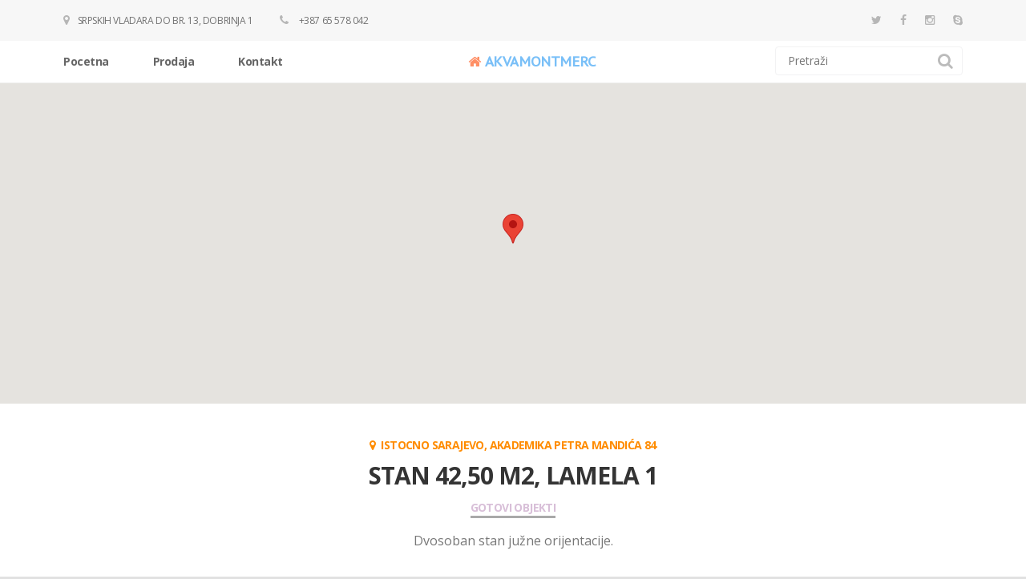

--- FILE ---
content_type: text/html; charset=UTF-8
request_url: http://www.akvamontmerc.com/prostor/360/stan-4250-m2
body_size: 5356
content:
<!DOCTYPE html>
<html lang="bs-BA">
    <meta charset="utf-8">
    <head>
        <title>
        Stan 42,50 m2, Istocno Sarajevo - Akvamontmerc        </title>
        <meta name="viewport" content="width=device-width, initial-scale=1.0">
        <meta name="description" content="Dvosoban stan južne orijentacije."/>
        <meta name="keywords" content="">
        <meta name="robots" content="index, follow">
        <!-- facebook meta tags -->
        <meta property="og:title" content="Stan 42,50 m2, Istocno Sarajevo"/>
        <meta property="og:site_name" content="Akvamontmerc"/>
        <meta property="og:url" content="http://www.akvamontmerc.com/prostor/360/stan-4250-m2"/>
        <meta property="og:description" content="Dvosoban stan južne orijentacije."/>
        <meta property="og:image" content=""/>
        <meta property="og:type" content="blog"/>
        <link href="https://fonts.googleapis.com/css?family=Lato:400,400i,700,700i|Open+Sans:100,400,400i,600,600i,700,700i|PT+Sans+Caption&amp;subset=latin-ext" rel="stylesheet">
        <!-- include master styles -->
        <link media="all" type="text/css" rel="stylesheet" href="http://www.akvamontmerc.com/build/css/master-87fb9697f2.css">

        <!-- include Jquery -->
        <script src="http://www.akvamontmerc.com/build/js/jquery.min.js"></script>

        <!-- google maps api key -->
        <script type="text/javascript" src="https://maps.googleapis.com/maps/api/js?key=AIzaSyB-o2R7j60hyRRReeUhiETETAnA9maPon0&sensor=false"></script>
                <!-- HTML5 Shim and Respond.js IE8 support of HTML5 elements and media queries -->
        <!-- WARNING: Respond.js doesn't work if you view the page via file:// -->
        <!--[if lt IE 9]>
        <script src="https://oss.maxcdn.com/libs/html5shiv/3.7.0/html5shiv.js"></script>
        <script src="https://oss.maxcdn.com/libs/respond.js/1.3.0/respond.min.js"></script>
        <![endif]-->
        <!-- jQuery (necessary for Bootstrap's JavaScript plugins) -->
        <!-- <script src="https://code.jquery.com/jquery.js"></script> -->
        <link rel="shortcut icon" href="/favicon.ico" type="image/x-icon">
        <link rel="icon" href="/favicon.ico" type="image/x-icon">
    </head>
    <body>
        <div id="overlay" class="loading"></div>
        <div id="overlay-content" class="vertical-center" align="center"></div>
        <div class="container-fluid" id="top">
        <header id="header"><!-- TOP -->
<div class="top-bar hidden-sm hidden-xs">
    <div class="col-md-7 col-sm-12">
        <p class="text">
            <a><i class="fa fa-map-marker"></i>Srpskih vladara do br. 13, Dobrinja 1</a>
            <a href="tel:+61383766284"><i class="fa fa-phone"></i> +387 65 578 042</a>
        </p>
    </div>
    <div class="col-md-5 col-sm-12 hidden-xs">
        <p class="social">
            <a href="http://twitter.com/share?text=Akvamontmerc&url=http://www.akvamontmerc.com/prostor/360/stan-4250-m2" target="_blank"><i class="fa fa-twitter"></i></a>
            <a href="https://www.facebook.com/sharer/sharer.php?u=http://www.akvamontmerc.com/prostor/360/stan-4250-m2" target="_blank"><i class="fa fa-facebook"></i></a>
            <a href="#"><i class="fa fa-instagram" target="_blank"></i></a>
            <a href="#"><i class="fa fa-skype" target="_blank"></i></a>
        </p>
    </div>
</div>
<!-- TOP -->
<div class="header-container clearfix">
    <div class="col-md-12 col-sm-6 hidden-xs">
        <div class="col-md-7 col-sm-12 hidden-xs no-padd">
            <nav>
                <ul class="primary main-left">
                    <li><a href="/">Pocetna</a></li><li><a href="http://www.akvamontmerc.com/prodaja">Prodaja<i onclick="return false" class="nav-toggle fa fa-chevron-down" aria-hidden="true" data-toggle="8"></i></a><ul class="submenu "  data-toggle="mobile-toggle-8"><li><a href="http://www.akvamontmerc.com/gotovi-objekti">
                        <i class="fa fa-chevron-right" aria-hidden="true"></i>Gotovi objekti</a>
                        </li><li><a href="http://www.akvamontmerc.com/objekti-u-izgradnji">
                        <i class="fa fa-chevron-right" aria-hidden="true"></i>Objekti u izgradnji</a>
                        </li><li><a href="http://www.akvamontmerc.com/objekti-u-pripremi">
                        <i class="fa fa-chevron-right" aria-hidden="true"></i>Objekti u pripremi</a>
                        </li></ul></li><li><a href="http://www.akvamontmerc.com/kontakt">Kontakt<i onclick="return false" class="nav-toggle fa fa-chevron-down" aria-hidden="true" data-toggle="13"></i></a></li>
                </ul>
            </nav>
        </div>
        <div class="col-md-5 col-sm-12 hidden-xs no-padd">
            <div class="logo-container">
                <a href="http://www.akvamontmerc.com" id="logo"><i class="fa fa-home" aria-hidden="true"></i>AKVA<span class="">MONT</span>MERC</a>
            </div>
            <div class="search-container">
                <form method="POST" action="http://www.akvamontmerc.com/pretraga" accept-charset="UTF-8" id="searchForm"><input name="_token" type="hidden" value="7iDDQps4bGBtnmStsUkvEebHCfjB0CywRQZCbUiJ">
                <input placeholder="Pretraži" maxlength="26" name="search_keywords" type="text" value="">
                <a href="javascript:void(0);" id="search-submit" onclick="return false"><i class="fa fa-search"></i></a>
                </form>
            </div>
        </div>
    </div>
    <div class="col-xs-6 visible-xs">
        <button class="mobile-version mobile-home pull-left" type="button" role="button">
        <a href="http://www.akvamontmerc.com"><i class="fa fa-home" aria-hidden="true"></i></a>
        </button>
    </div>
    <div class="col-xs-6 visible-xs">
        <button id="show-mobile-menu" class="mobile-version pull-right" type="button" role="button">
        <i class="fa fa-bars" aria-hidden="true"></i>
        </button>
    </div>
    <ul class="mobile-nav mobile-version primary-color list-unstyled visible-xs">
  <li><a href="/">Pocetna</a></li><li><a href="http://www.akvamontmerc.com/prodaja">Prodaja<i onclick="return false" class="nav-toggle fa fa-chevron-down" aria-hidden="true" data-toggle="8"></i></a><ul class="sub list-unstyled "  data-toggle="mobile-toggle-8"><li><a href="http://www.akvamontmerc.com/gotovi-objekti">
                        <i class="fa fa-chevron-right" aria-hidden="true"></i>Gotovi objekti</a>
                        </li><li><a href="http://www.akvamontmerc.com/objekti-u-izgradnji">
                        <i class="fa fa-chevron-right" aria-hidden="true"></i>Objekti u izgradnji</a>
                        </li><li><a href="http://www.akvamontmerc.com/objekti-u-pripremi">
                        <i class="fa fa-chevron-right" aria-hidden="true"></i>Objekti u pripremi</a>
                        </li></ul></li><li><a href="http://www.akvamontmerc.com/kontakt">Kontakt<i onclick="return false" class="nav-toggle fa fa-chevron-down" aria-hidden="true" data-toggle="13"></i></a></li>
</ul>
<script>
$(document).ready(function() {
    // show mobile menu clicked
    $('#show-mobile-menu').on('click', function() {
      if ($('body').hasClass('body-mobile-menu')) {
        // change icon
        $(this).html('<i class="fa fa-bars" aria-hidden="true"></i>');
        // close mobile menu
        $('body').addClass('body-mobile-menu-hide');
        $('.mobile-nav').removeClass('show');
        setTimeout(function() {
          $('body').removeClass('body-mobile-menu');
          $('body').removeClass('body-mobile-menu-hide');
        }, 200);
      } else {
        // change icon
        $(this).html('<i class="fa fa-times" aria-hidden="true"></i>');
        // display mobile menu
        $('body').addClass('body-mobile-menu');
        $('.mobile-nav').addClass('show');
      }
    });
    // plus or minus clicked
    $('.nav-toggle').on('click', function(e) {
      e.preventDefault();
      // get toggle id
      var mobile_toggle_id = $(this).data('toggle');
      var $mobile_toggle = $('.sub[data-toggle="mobile-toggle-'+mobile_toggle_id+'"]');
      // check submenu statet
      if ($mobile_toggle.is(":visible")) { // hide
        $mobile_toggle.slideUp();
        $(this).removeClass('fa-chevron-up');
        $(this).addClass('fa-chevron-down');
      } else { // display
        $mobile_toggle.slideDown();
        $(this).removeClass('fa-chevron-down');
        $(this).addClass('fa-chevron-up');
    }
    });
});
</script>
</div>
<script>
$("#search-submit").on("click", function(){
$('form#searchForm').submit();
});
</script>
</header>
        <main class="std-block" id="container"><div id="products">
    <section class="std-block map">
        <div id="map-canvas"></div>
    </section>
    <section class="std-block products main-product">
        <div class="container">
            <div class="col-md-12 no-padd">
                <div class="row">
                    <div class="col-md-12 col-sm-6">
                        <div class="row">
                            <div class="col-md-12">
                                <div class="tg-theme-heading">
                                    <span><i class="fa fa-map-marker"></i>&nbsp;&nbsp;Istocno Sarajevo, Akademika Petra Mandića 84</span>
                                    <h1>Stan 42,50 m2, Lamela 1</h1>
                                    <h4><a href="http://www.akvamontmerc.com/gotovi-objekti">Gotovi objekti</a></h4>
                                    <div class="description">Dvosoban stan južne orijentacije.                                             </div>
                                </div>
                                <div class="row item-features">
                                    <div class="col-md-4">
                                        <div class="col-md-12 col-sm-6 col-xs-12 no-lpadd">
    <div class="item">
        <figure>
            <div class="std-block image-container">
                                <div class="ribbon-wrapper"><div class="ribbon">PRODATO</div></div>
                                <div class="img-responsive" style="background-image: url('http://www.akvamontmerc.com/assets/files/product_box/thumbs/24l1.jpg');" alt=""></div>
            </div>
            <span class="label product flat">
            <span class="label product-number">07</span>
            Stan
            </span>
            <div class="overlay">
                <a href="#" class="btn btn-detail">Pregledajte objekte</a>
            </div>
        </figure>
        <div class="item-header clearfix">
            <h3><span>Stambeno-poslovni objekat</span><a href="http://www.akvamontmerc.com/gotovi-objekti/353/lamela-1">Lamela 1, Akademika Petra Mandića 84</a></h3>
        </div>
        <div class="item-detail">
            <div class="left">
                <p class="description">66 stana, 2 poslovna prostora, 15 garaža i 19 ostava          </p>
            </div>
            <div class="std-block phone right">
                <span>+387 65 578 042</span>
            </div>
        </div>
    </div>
</div>
                                    </div>
                                    <div class="col-md-6 no-lpadd">
                                        <div class="col-md-12 features-container">
    <div class="col-md-12 feature caption">
        <div class="col-md-6"><h4>Izdvojene karakteristike</h4></div>
    </div>
    <div class="col-md-12 feature odd">
        <div class="col-md-6 col-sm-6 col-xs-6 name">Grad:</div>
        <div class="col-md-6 col-sm-6 col-xs-6 value">Istocno Sarajevo</div>
    </div>
    <div class="col-md-12 feature">
        <div class="col-md-6 col-sm-6 col-xs-6 name">Površina:</div>
        <div class="col-md-6 col-sm-6 col-xs-6 value">42.50 m<sup>2</sup></div>
    </div>
    <div class="col-md-12 feature odd">
        <div class="col-md-6 col-sm-6 col-xs-6 name">Sprat:</div>
        <div class="col-md-6 col-sm-6 col-xs-6 value">I-VI</div>
    </div>
    <div class="col-md-12 feature">
        <div class="col-md-6 col-sm-6 col-xs-6 name">Tip:</div>
        <div class="col-md-6 col-sm-6 col-xs-6 value">Stambeno-poslovni objekat</div>
    </div>
    <div class="col-md-12 feature odd">
        <div class="col-md-6 col-sm-6 col-xs-6 name">Broj stana:</div>
        <div class="col-md-6 col-sm-6 col-xs-6 value">07</div>
    </div>
    <div class="col-md-12 v-spacer-20">&nbsp;</div>
    <div class="col-md-12 v-spacer-10">&nbsp;</div>
    <div class="col-md-12 feature caption">
        <div class="col-md-6"><h4>Dodatne karakteristike</h4></div>
    </div>
            <div class="col-md-12 feature  odd ">
        <div class="col-md-6 col-sm-6 col-xs-6 name">
            Broj spavacih soba:
        </div>
        <div class="col-md-6 col-sm-6 col-xs-6 value">
                        1
                    </div>
    </div>
            <div class="col-md-12 feature ">
        <div class="col-md-6 col-sm-6 col-xs-6 name">
            Broj kupatila:
        </div>
        <div class="col-md-6 col-sm-6 col-xs-6 value">
                        1
                    </div>
    </div>
            <div class="col-md-12 feature  odd ">
        <div class="col-md-6 col-sm-6 col-xs-6 name">
            Broj toaleta:
        </div>
        <div class="col-md-6 col-sm-6 col-xs-6 value">
                        -
                    </div>
    </div>
            <div class="col-md-12 feature ">
        <div class="col-md-6 col-sm-6 col-xs-6 name">
            Broj spratova:
        </div>
        <div class="col-md-6 col-sm-6 col-xs-6 value">
                        6
                    </div>
    </div>
            <div class="col-md-12 feature  odd ">
        <div class="col-md-6 col-sm-6 col-xs-6 name">
            Ostava:
        </div>
        <div class="col-md-6 col-sm-6 col-xs-6 value">
                        -
                    </div>
    </div>
            <div class="col-md-12 feature ">
        <div class="col-md-6 col-sm-6 col-xs-6 name">
            Balkon:
        </div>
        <div class="col-md-6 col-sm-6 col-xs-6 value">
                        <img src="http://www.akvamontmerc.com/assets/images/frontend/checked.png" width="18" />
                    </div>
    </div>
            <div class="col-md-12 feature  odd ">
        <div class="col-md-6 col-sm-6 col-xs-6 name">
            Grijanje:
        </div>
        <div class="col-md-6 col-sm-6 col-xs-6 value">
                        Centralno
                    </div>
    </div>
            <div class="col-md-12 feature ">
        <div class="col-md-6 col-sm-6 col-xs-6 name">
            Alternativno grijanje:
        </div>
        <div class="col-md-6 col-sm-6 col-xs-6 value">
                        Termoblok
                    </div>
    </div>
            <div class="col-md-12 feature  odd ">
        <div class="col-md-6 col-sm-6 col-xs-6 name">
            Vrsta poda:
        </div>
        <div class="col-md-6 col-sm-6 col-xs-6 value">
                        Klasicni parket
                    </div>
    </div>
            <div class="col-md-12 feature ">
        <div class="col-md-6 col-sm-6 col-xs-6 name">
            Fasadna stolarija:
        </div>
        <div class="col-md-6 col-sm-6 col-xs-6 value">
                        Drvo
                    </div>
    </div>
            <div class="col-md-12 feature  odd ">
        <div class="col-md-6 col-sm-6 col-xs-6 name">
            Lift:
        </div>
        <div class="col-md-6 col-sm-6 col-xs-6 value">
                        <img src="http://www.akvamontmerc.com/assets/images/frontend/checked.png" width="18" />
                    </div>
    </div>
            <div class="col-md-12 feature ">
        <div class="col-md-6 col-sm-6 col-xs-6 name">
            Blindirana vrata:
        </div>
        <div class="col-md-6 col-sm-6 col-xs-6 value">
                        <img src="http://www.akvamontmerc.com/assets/images/frontend/checked.png" width="18" />
                    </div>
    </div>
            <div class="col-md-12 feature  odd ">
        <div class="col-md-6 col-sm-6 col-xs-6 name">
            Interfon:
        </div>
        <div class="col-md-6 col-sm-6 col-xs-6 value">
                        <img src="http://www.akvamontmerc.com/assets/images/frontend/checked.png" width="18" />
                    </div>
    </div>
            <div class="col-md-12 feature ">
        <div class="col-md-6 col-sm-6 col-xs-6 name">
            Video nadzor:
        </div>
        <div class="col-md-6 col-sm-6 col-xs-6 value">
                        <img src="http://www.akvamontmerc.com/assets/images/frontend/checked.png" width="18" />
                    </div>
    </div>
            <div class="col-md-12 feature  odd ">
        <div class="col-md-6 col-sm-6 col-xs-6 name">
            Optika:
        </div>
        <div class="col-md-6 col-sm-6 col-xs-6 value">
                        <img src="http://www.akvamontmerc.com/assets/images/frontend/checked.png" width="18" />
                    </div>
    </div>
            <div class="col-md-12 feature ">
        <div class="col-md-6 col-sm-6 col-xs-6 name">
            Kablovska TV:
        </div>
        <div class="col-md-6 col-sm-6 col-xs-6 value">
                        <img src="http://www.akvamontmerc.com/assets/images/frontend/checked.png" width="18" />
                    </div>
    </div>
            <div class="col-md-12 feature  odd ">
        <div class="col-md-6 col-sm-6 col-xs-6 name">
            Telefon:
        </div>
        <div class="col-md-6 col-sm-6 col-xs-6 value">
                        <img src="http://www.akvamontmerc.com/assets/images/frontend/checked.png" width="18" />
                    </div>
    </div>
            <div class="col-md-12 feature ">
        <div class="col-md-6 col-sm-6 col-xs-6 name">
            Internet:
        </div>
        <div class="col-md-6 col-sm-6 col-xs-6 value">
                        <img src="http://www.akvamontmerc.com/assets/images/frontend/checked.png" width="18" />
                    </div>
    </div>
        </div>
                                    </div>
                                    <div class="col-md-2 related-items-container">
                                        <div class="std-block related-items">
    <a href="http://www.akvamontmerc.com/prostor/354/stan-66-m2" class="image" style="background-image: url('http://www.akvamontmerc.com/assets/files/product_box/thumbs/1-1.jpg');"></a>
    <div class="std-block">
        <a href="http://www.akvamontmerc.com/prostor/354/stan-66-m2" class="title">Stan 66 m2, 66 m<sup>2</sup><span><small>od</small> Uskoro</span></a>
    </div>
</div>
<div class="std-block related-items">
    <a href="http://www.akvamontmerc.com/prostor/355/stan-4350-m2" class="image" style="background-image: url('http://www.akvamontmerc.com/assets/files/product_box/thumbs/2l1-3.jpg');"></a>
    <div class="std-block">
        <a href="http://www.akvamontmerc.com/prostor/355/stan-4350-m2" class="title">Stan 43,50 m2, 43.5 m<sup>2</sup><span><small>od</small> Uskoro</span></a>
    </div>
</div>
<div class="std-block related-items">
    <a href="http://www.akvamontmerc.com/prostor/356/stan-36-m2" class="image" style="background-image: url('http://www.akvamontmerc.com/assets/files/product_box/thumbs/3l1-2.jpg');"></a>
    <div class="std-block">
        <a href="http://www.akvamontmerc.com/prostor/356/stan-36-m2" class="title">Stan 36 m2, 36 m<sup>2</sup><span><small>od</small> Uskoro</span></a>
    </div>
</div>
<div class="std-block related-items">
    <a href="http://www.akvamontmerc.com/prostor/357/stan-7950-m2" class="image" style="background-image: url('http://www.akvamontmerc.com/assets/files/product_box/thumbs/4l1.jpg');"></a>
    <div class="std-block">
        <a href="http://www.akvamontmerc.com/prostor/357/stan-7950-m2" class="title">Stan 79,50 m2, 79.5 m<sup>2</sup><span><small>od</small> Uskoro</span></a>
    </div>
</div>
<div class="std-block related-items">
    <a href="http://www.akvamontmerc.com/prostor/358/stan-5450-m2" class="image" style="background-image: url('http://www.akvamontmerc.com/assets/files/product_box/thumbs/5l1.jpg');"></a>
    <div class="std-block">
        <a href="http://www.akvamontmerc.com/prostor/358/stan-5450-m2" class="title">Stan 54,50 m2, 54.5 m<sup>2</sup><span><small>od</small> Uskoro</span></a>
    </div>
</div>
<div class="std-block related-items">
    <a href="http://www.akvamontmerc.com/prostor/359/stan-4250-m2" class="image" style="background-image: url('http://www.akvamontmerc.com/assets/files/product_box/thumbs/6l1.jpg');"></a>
    <div class="std-block">
        <a href="http://www.akvamontmerc.com/prostor/359/stan-4250-m2" class="title">Stan 42,50 m2, 42.50 m<sup>2</sup><span><small>od</small> Uskoro</span></a>
    </div>
</div>
<div class="std-block related-items">
    <a href="http://www.akvamontmerc.com/prostor/360/stan-4250-m2" class="image" style="background-image: url('http://www.akvamontmerc.com/assets/files/product_box/thumbs/7l1.jpg');"></a>
    <div class="std-block">
        <a href="http://www.akvamontmerc.com/prostor/360/stan-4250-m2" class="title">Stan 42,50 m2, 42.50 m<sup>2</sup><span><small>od</small> Uskoro</span></a>
    </div>
</div>
<div class="std-block related-items">
    <a href="http://www.akvamontmerc.com/prostor/361/stan-61-m2" class="image" style="background-image: url('http://www.akvamontmerc.com/assets/files/product_box/thumbs/8l1.jpg');"></a>
    <div class="std-block">
        <a href="http://www.akvamontmerc.com/prostor/361/stan-61-m2" class="title">Stan 61 m2, 61 m<sup>2</sup><span><small>od</small> Uskoro</span></a>
    </div>
</div>
<div class="std-block related-items">
    <a href="http://www.akvamontmerc.com/prostor/362/stan-43-m2" class="image" style="background-image: url('http://www.akvamontmerc.com/assets/files/product_box/thumbs/9l1.jpg');"></a>
    <div class="std-block">
        <a href="http://www.akvamontmerc.com/prostor/362/stan-43-m2" class="title">Stan 43 m2, 43 m<sup>2</sup><span><small>od</small> Uskoro</span></a>
    </div>
</div>
<div class="std-block related-items">
    <a href="http://www.akvamontmerc.com/prostor/363/stan-43-m2" class="image" style="background-image: url('http://www.akvamontmerc.com/assets/files/product_box/thumbs/10l1.jpg');"></a>
    <div class="std-block">
        <a href="http://www.akvamontmerc.com/prostor/363/stan-43-m2" class="title">Stan 43 m2, 43 m<sup>2</sup><span><small>od</small> Uskoro</span></a>
    </div>
</div>
                                    </div>
                                </div>
                            </div>
                        </div>
                    </div>
                </div>
            </div>
        </div>
    </section>
    <section class="std-block featured">
        <div class="container">
            <div>
                <div class="row">
                    <div class="col-md-12 border-top">
                        <div class="std-block v-spacer-20">&nbsp;</div>
                        <div class="tg-theme-heading">
                            <span><i class="fa fa-camera-retro" aria-hidden="true"></i>&nbsp;&nbsp;unutrašnji pregled</span>
                            <h3>FOTOGRAFIJE PROSTORA</h3>
                        </div>
                    </div>
                </div>
                <div class="row">
                    <div class="col-sm-12">
                                                <div class="product-slider-container clearfix">
                            <div class="description">Stan 42,50 m2 / Lamela 1 / Istocno Sarajevo / 42.50 m<sup>2</sup></div>
                            <div id="product-slider">
                                                                <a href="http://www.akvamontmerc.com/assets/files/products/07l01.jpg" class="slide" style="background-image: url('http://www.akvamontmerc.com/assets/files/products/07l01.jpg');" data-lightbox="owl-product-image"></a>
                                                                <a href="http://www.akvamontmerc.com/assets/files/products/7l1.jpg" class="slide" style="background-image: url('http://www.akvamontmerc.com/assets/files/products/7l1.jpg');" data-lightbox="owl-product-image"></a>
                                                                <a href="http://www.akvamontmerc.com/assets/files/products/07l01polozaj.jpg" class="slide" style="background-image: url('http://www.akvamontmerc.com/assets/files/products/07l01polozaj.jpg');" data-lightbox="owl-product-image"></a>
                                                            </div>
                        </div>
                        <div class="thumbs-container">
                                                        <a href="http://www.akvamontmerc.com/assets/files/products/07l01.jpg" style="background-image: url('http://www.akvamontmerc.com/assets/files/products/thumbs/07l01.jpg');" data-lightbox="product-image"></a>
                                                        <a href="http://www.akvamontmerc.com/assets/files/products/7l1.jpg" style="background-image: url('http://www.akvamontmerc.com/assets/files/products/thumbs/7l1.jpg');" data-lightbox="product-image"></a>
                                                        <a href="http://www.akvamontmerc.com/assets/files/products/07l01polozaj.jpg" style="background-image: url('http://www.akvamontmerc.com/assets/files/products/thumbs/07l01polozaj.jpg');" data-lightbox="product-image"></a>
                                                    </div>
                                            </div>
                </div>
            </div>
        </div>
    </section>
</div>
<script>
// load map location
var cLocation = new google.maps.LatLng(43.826717, 18.360015);
var marker;
function initialize() {
    var mapOptions = {
        center: cLocation,
            zoom: 15,
            mapTypeId: google.maps.MapTypeId.ROADMAP
        };
        var map = new google.maps.Map(document.getElementById("map-canvas"),
        mapOptions);
        marker = new google.maps.Marker({
        map: map,
        draggable: false,
        animation: google.maps.Animation.DROP,
        position: cLocation
    });
}
google.maps.event.addDomListener(window, 'load', initialize);
// load slider
$(document).ready(function () {
// activate main slider
        $("#product-slider").owlCarousel({
            navigation: true,
            dots: true,
            loop: true,
            slideSpeed: 800,
            paginationSpeed: 400,
            singleItem: true,
            items: 1,
            autoPlay: 5000,
            lazyLoad: true,
            navigationText: ['<i class="fa fa-chevron-left" aria-hidden="true"></i>', '<i class="fa fa-chevron-right" aria-hidden="true"></i>']
        });
    });
</script>
</main>
    <footer id="footer"><div class="footer">
    <div class="container">
        <div class="upper clearfix">
            <div class="wrapper">
                <div class="col-md-3 col-sm-12 col-xs-12">
                    
                </div>
                <div class="col-md-3 col-sm-12 col-xs-12">
                    
                </div>
                <div class="col-md-3 col-sm-12 col-xs-12">
                    
                </div>
                <div class="col-md-3 col-sm-12 col-xs-12">
                    
                </div>
            </div>
        </div>
        <div class="bottom">
            <div class="col-md-6 col-sm-6 col-xs-6 trademarks">
                Akvamontmerc<span class="hidden-xs">, </span><span>Srpskih vladara do br. 13, Dobrinja 1</span>
            </div>
            <div class="col-md-6 col-sm-6 col-xs-6 trademarks text-right">
                Copyright © 2026. All Rights Reserved.
            </div>
        </div>
    </div>
</div>
</footer>
</div>
<div id="to-top"><i class="fa fa-chevron-up" aria-hidden="true"></i></div>
<script>
// global js vars
var URL = "http://www.akvamontmerc.com"
var ROUTE_NAME = "product"
var POPUP_BANNER_SHOWN = false;
</script>
<!-- include all global and individual scripts -->
<script src="http://www.akvamontmerc.com/build/js/all-aed975f4e3.js"></script>

<script>
// call all global js tasks after page is loaded
$(document).ready(function () {
// activate main slider
$("#main-slider").owlCarousel({
navigation: true,
dots: true,
loop: true,
slideSpeed: 800,
paginationSpeed: 400,
singleItem: true,
items: 1,
autoPlay: 5000,
lazyLoad: true,
navigationText: ['<i class="fa fa-chevron-left" aria-hidden="true"></i>', '<i class="fa fa-chevron-right" aria-hidden="true"></i>']
});
});
// google analytics
(function(i,s,o,g,r,a,m){i['GoogleAnalyticsObject']=r;i[r]=i[r]||function(){
(i[r].q=i[r].q||[]).push(arguments)},i[r].l=1*new Date();a=s.createElement(o),
m=s.getElementsByTagName(o)[0];a.async=1;a.src=g;m.parentNode.insertBefore(a,m)
})(window,document,'script','//www.google-analytics.com/analytics.js','ga');
ga('create', 'UA-45462996-1', 'akvamontmerc.com');
ga('send', 'pageview');
</script>
</body>
</html>


--- FILE ---
content_type: text/plain
request_url: https://www.google-analytics.com/j/collect?v=1&_v=j102&a=119103712&t=pageview&_s=1&dl=http%3A%2F%2Fwww.akvamontmerc.com%2Fprostor%2F360%2Fstan-4250-m2&ul=en-us%40posix&dt=Stan%2042%2C50%20m2%2C%20Istocno%20Sarajevo%20-%20Akvamontmerc&sr=1280x720&vp=1280x720&_u=IEBAAAABAAAAACAAI~&jid=377349406&gjid=1507876496&cid=1739618972.1769073537&tid=UA-45462996-1&_gid=278172332.1769073537&_r=1&_slc=1&z=2007203690
body_size: -286
content:
2,cG-7B0FVD8NPZ

--- FILE ---
content_type: application/javascript
request_url: http://www.akvamontmerc.com/build/js/all-aed975f4e3.js
body_size: 83228
content:
function FORM_HELPERS(){this.listeners=function(){function t(){$(this).closest(".select2").prev("select").select2("open")}$(".prettyradio a, .prettycheckbox a, .prettycheckbox label, .prettyradio label").on("click",function(t){if(t.preventDefault(),!$(this).hasClass("disabled")){var e=$(this).parent().find("input"),n=e.attr("type");if("checkbox"===n){var i=$(this).parent().find("a");$(i).hasClass("checked")?($(i).removeClass("checked"),e.prop("checked",!1).trigger("change")):($(i).addClass("checked"),e.prop("checked",!0).trigger("change"))}if("radio"===n){var o=$(this).data("common-name"),i=$(this).parent().find("a");$("input:radio[name="+o+"]").prop("checked",!1),$(this).parent().parent().find("a").removeClass("checked"),e.prop("checked",!0).trigger("change"),i.hasClass("checked")||i.addClass("checked")}}}),$(document).on("change",":file",function(){var t=$(this),e=t.get(0).files?t.get(0).files.length:1,n=t.val().replace(/\\/g,"/").replace(/.*\//,"");t.trigger("fileselect",[e,n])}),$(document).ready(function(){$(":file").on("fileselect",function(t,e,n){var i=$(this).parents(".input-group").find(":text"),o=e>1?e+" files selected":n;i.length&&i.val(o)})}),$(".select-city").select2({placeholder:"- Izaberite -",language:"sr",ajax:{url:URL+"/ajax/district-cities",dataType:"json",delay:250,type:"POST",data:function(t){return{keyword:t.term,page:t.page}},processResults:function(t,e){return e.page=e.page||1,{results:t.cities}},cache:!0},escapeMarkup:function(t){return t},minimumInputLength:3,templateSelection:function(t){return void 0===t.district_name?t.name||t.text:t.name+" <small class='city-selector'>("+t.district_name+")</small>"},templateResult:function(t){return void 0===t.district_name?t.name:t.name+"</br><small class='city-selector'>"+t.district_name+"</small>"}}),$(".select-city").next(".select2").find(".select2-selection").one("focus",t).on("blur",function(){$(this).one("focus",t)})}}if("undefined"==typeof jQuery)throw new Error("Bootstrap's JavaScript requires jQuery");+function(t){"use strict";var e=t.fn.jquery.split(" ")[0].split(".");if(e[0]<2&&e[1]<9||1==e[0]&&9==e[1]&&e[2]<1||e[0]>2)throw new Error("Bootstrap's JavaScript requires jQuery version 1.9.1 or higher, but lower than version 3")}(jQuery),+function(t){"use strict";function e(){var t=document.createElement("bootstrap"),e={WebkitTransition:"webkitTransitionEnd",MozTransition:"transitionend",OTransition:"oTransitionEnd otransitionend",transition:"transitionend"};for(var n in e)if(void 0!==t.style[n])return{end:e[n]};return!1}t.fn.emulateTransitionEnd=function(e){var n=!1,i=this;t(this).one("bsTransitionEnd",function(){n=!0});var o=function(){n||t(i).trigger(t.support.transition.end)};return setTimeout(o,e),this},t(function(){t.support.transition=e(),t.support.transition&&(t.event.special.bsTransitionEnd={bindType:t.support.transition.end,delegateType:t.support.transition.end,handle:function(e){return t(e.target).is(this)?e.handleObj.handler.apply(this,arguments):void 0}})})}(jQuery),+function(t){"use strict";function e(e){return this.each(function(){var n=t(this),o=n.data("bs.alert");o||n.data("bs.alert",o=new i(this)),"string"==typeof e&&o[e].call(n)})}var n='[data-dismiss="alert"]',i=function(e){t(e).on("click",n,this.close)};i.VERSION="3.3.6",i.TRANSITION_DURATION=150,i.prototype.close=function(e){function n(){a.detach().trigger("closed.bs.alert").remove()}var o=t(this),s=o.attr("data-target");s||(s=o.attr("href"),s=s&&s.replace(/.*(?=#[^\s]*$)/,""));var a=t(s);e&&e.preventDefault(),a.length||(a=o.closest(".alert")),a.trigger(e=t.Event("close.bs.alert")),e.isDefaultPrevented()||(a.removeClass("in"),t.support.transition&&a.hasClass("fade")?a.one("bsTransitionEnd",n).emulateTransitionEnd(i.TRANSITION_DURATION):n())};var o=t.fn.alert;t.fn.alert=e,t.fn.alert.Constructor=i,t.fn.alert.noConflict=function(){return t.fn.alert=o,this},t(document).on("click.bs.alert.data-api",n,i.prototype.close)}(jQuery),+function(t){"use strict";function e(e){return this.each(function(){var i=t(this),o=i.data("bs.button"),s="object"==typeof e&&e;o||i.data("bs.button",o=new n(this,s)),"toggle"==e?o.toggle():e&&o.setState(e)})}var n=function(e,i){this.$element=t(e),this.options=t.extend({},n.DEFAULTS,i),this.isLoading=!1};n.VERSION="3.3.6",n.DEFAULTS={loadingText:"loading..."},n.prototype.setState=function(e){var n="disabled",i=this.$element,o=i.is("input")?"val":"html",s=i.data();e+="Text",null==s.resetText&&i.data("resetText",i[o]()),setTimeout(t.proxy(function(){i[o](null==s[e]?this.options[e]:s[e]),"loadingText"==e?(this.isLoading=!0,i.addClass(n).attr(n,n)):this.isLoading&&(this.isLoading=!1,i.removeClass(n).removeAttr(n))},this),0)},n.prototype.toggle=function(){var t=!0,e=this.$element.closest('[data-toggle="buttons"]');if(e.length){var n=this.$element.find("input");"radio"==n.prop("type")?(n.prop("checked")&&(t=!1),e.find(".active").removeClass("active"),this.$element.addClass("active")):"checkbox"==n.prop("type")&&(n.prop("checked")!==this.$element.hasClass("active")&&(t=!1),this.$element.toggleClass("active")),n.prop("checked",this.$element.hasClass("active")),t&&n.trigger("change")}else this.$element.attr("aria-pressed",!this.$element.hasClass("active")),this.$element.toggleClass("active")};var i=t.fn.button;t.fn.button=e,t.fn.button.Constructor=n,t.fn.button.noConflict=function(){return t.fn.button=i,this},t(document).on("click.bs.button.data-api",'[data-toggle^="button"]',function(n){var i=t(n.target);i.hasClass("btn")||(i=i.closest(".btn")),e.call(i,"toggle"),t(n.target).is('input[type="radio"]')||t(n.target).is('input[type="checkbox"]')||n.preventDefault()}).on("focus.bs.button.data-api blur.bs.button.data-api",'[data-toggle^="button"]',function(e){t(e.target).closest(".btn").toggleClass("focus",/^focus(in)?$/.test(e.type))})}(jQuery),+function(t){"use strict";function e(e){return this.each(function(){var i=t(this),o=i.data("bs.carousel"),s=t.extend({},n.DEFAULTS,i.data(),"object"==typeof e&&e),a="string"==typeof e?e:s.slide;o||i.data("bs.carousel",o=new n(this,s)),"number"==typeof e?o.to(e):a?o[a]():s.interval&&o.pause().cycle()})}var n=function(e,n){this.$element=t(e),this.$indicators=this.$element.find(".carousel-indicators"),this.options=n,this.paused=null,this.sliding=null,this.interval=null,this.$active=null,this.$items=null,this.options.keyboard&&this.$element.on("keydown.bs.carousel",t.proxy(this.keydown,this)),"hover"==this.options.pause&&!("ontouchstart"in document.documentElement)&&this.$element.on("mouseenter.bs.carousel",t.proxy(this.pause,this)).on("mouseleave.bs.carousel",t.proxy(this.cycle,this))};n.VERSION="3.3.6",n.TRANSITION_DURATION=600,n.DEFAULTS={interval:5e3,pause:"hover",wrap:!0,keyboard:!0},n.prototype.keydown=function(t){if(!/input|textarea/i.test(t.target.tagName)){switch(t.which){case 37:this.prev();break;case 39:this.next();break;default:return}t.preventDefault()}},n.prototype.cycle=function(e){return e||(this.paused=!1),this.interval&&clearInterval(this.interval),this.options.interval&&!this.paused&&(this.interval=setInterval(t.proxy(this.next,this),this.options.interval)),this},n.prototype.getItemIndex=function(t){return this.$items=t.parent().children(".item"),this.$items.index(t||this.$active)},n.prototype.getItemForDirection=function(t,e){var n=this.getItemIndex(e),i="prev"==t&&0===n||"next"==t&&n==this.$items.length-1;if(i&&!this.options.wrap)return e;var o="prev"==t?-1:1,s=(n+o)%this.$items.length;return this.$items.eq(s)},n.prototype.to=function(t){var e=this,n=this.getItemIndex(this.$active=this.$element.find(".item.active"));return t>this.$items.length-1||0>t?void 0:this.sliding?this.$element.one("slid.bs.carousel",function(){e.to(t)}):n==t?this.pause().cycle():this.slide(t>n?"next":"prev",this.$items.eq(t))},n.prototype.pause=function(e){return e||(this.paused=!0),this.$element.find(".next, .prev").length&&t.support.transition&&(this.$element.trigger(t.support.transition.end),this.cycle(!0)),this.interval=clearInterval(this.interval),this},n.prototype.next=function(){return this.sliding?void 0:this.slide("next")},n.prototype.prev=function(){return this.sliding?void 0:this.slide("prev")},n.prototype.slide=function(e,i){var o=this.$element.find(".item.active"),s=i||this.getItemForDirection(e,o),a=this.interval,r="next"==e?"left":"right",l=this;if(s.hasClass("active"))return this.sliding=!1;var c=s[0],u=t.Event("slide.bs.carousel",{relatedTarget:c,direction:r});if(this.$element.trigger(u),!u.isDefaultPrevented()){if(this.sliding=!0,a&&this.pause(),this.$indicators.length){this.$indicators.find(".active").removeClass("active");var d=t(this.$indicators.children()[this.getItemIndex(s)]);d&&d.addClass("active")}var h=t.Event("slid.bs.carousel",{relatedTarget:c,direction:r});return t.support.transition&&this.$element.hasClass("slide")?(s.addClass(e),s[0].offsetWidth,o.addClass(r),s.addClass(r),o.one("bsTransitionEnd",function(){s.removeClass([e,r].join(" ")).addClass("active"),o.removeClass(["active",r].join(" ")),l.sliding=!1,setTimeout(function(){l.$element.trigger(h)},0)}).emulateTransitionEnd(n.TRANSITION_DURATION)):(o.removeClass("active"),s.addClass("active"),this.sliding=!1,this.$element.trigger(h)),a&&this.cycle(),this}};var i=t.fn.carousel;t.fn.carousel=e,t.fn.carousel.Constructor=n,t.fn.carousel.noConflict=function(){return t.fn.carousel=i,this};var o=function(n){var i,o=t(this),s=t(o.attr("data-target")||(i=o.attr("href"))&&i.replace(/.*(?=#[^\s]+$)/,""));if(s.hasClass("carousel")){var a=t.extend({},s.data(),o.data()),r=o.attr("data-slide-to");r&&(a.interval=!1),e.call(s,a),r&&s.data("bs.carousel").to(r),n.preventDefault()}};t(document).on("click.bs.carousel.data-api","[data-slide]",o).on("click.bs.carousel.data-api","[data-slide-to]",o),t(window).on("load",function(){t('[data-ride="carousel"]').each(function(){var n=t(this);e.call(n,n.data())})})}(jQuery),+function(t){"use strict";function e(e){var n,i=e.attr("data-target")||(n=e.attr("href"))&&n.replace(/.*(?=#[^\s]+$)/,"");return t(i)}function n(e){return this.each(function(){var n=t(this),o=n.data("bs.collapse"),s=t.extend({},i.DEFAULTS,n.data(),"object"==typeof e&&e);!o&&s.toggle&&/show|hide/.test(e)&&(s.toggle=!1),o||n.data("bs.collapse",o=new i(this,s)),"string"==typeof e&&o[e]()})}var i=function(e,n){this.$element=t(e),this.options=t.extend({},i.DEFAULTS,n),this.$trigger=t('[data-toggle="collapse"][href="#'+e.id+'"],[data-toggle="collapse"][data-target="#'+e.id+'"]'),this.transitioning=null,this.options.parent?this.$parent=this.getParent():this.addAriaAndCollapsedClass(this.$element,this.$trigger),this.options.toggle&&this.toggle()};i.VERSION="3.3.6",i.TRANSITION_DURATION=350,i.DEFAULTS={toggle:!0},i.prototype.dimension=function(){var t=this.$element.hasClass("width");return t?"width":"height"},i.prototype.show=function(){if(!this.transitioning&&!this.$element.hasClass("in")){var e,o=this.$parent&&this.$parent.children(".panel").children(".in, .collapsing");if(!(o&&o.length&&(e=o.data("bs.collapse"),e&&e.transitioning))){var s=t.Event("show.bs.collapse");if(this.$element.trigger(s),!s.isDefaultPrevented()){o&&o.length&&(n.call(o,"hide"),e||o.data("bs.collapse",null));var a=this.dimension();this.$element.removeClass("collapse").addClass("collapsing")[a](0).attr("aria-expanded",!0),this.$trigger.removeClass("collapsed").attr("aria-expanded",!0),this.transitioning=1;var r=function(){this.$element.removeClass("collapsing").addClass("collapse in")[a](""),this.transitioning=0,this.$element.trigger("shown.bs.collapse")};if(!t.support.transition)return r.call(this);var l=t.camelCase(["scroll",a].join("-"));this.$element.one("bsTransitionEnd",t.proxy(r,this)).emulateTransitionEnd(i.TRANSITION_DURATION)[a](this.$element[0][l])}}}},i.prototype.hide=function(){if(!this.transitioning&&this.$element.hasClass("in")){var e=t.Event("hide.bs.collapse");if(this.$element.trigger(e),!e.isDefaultPrevented()){var n=this.dimension();this.$element[n](this.$element[n]())[0].offsetHeight,this.$element.addClass("collapsing").removeClass("collapse in").attr("aria-expanded",!1),this.$trigger.addClass("collapsed").attr("aria-expanded",!1),this.transitioning=1;var o=function(){this.transitioning=0,this.$element.removeClass("collapsing").addClass("collapse").trigger("hidden.bs.collapse")};return t.support.transition?void this.$element[n](0).one("bsTransitionEnd",t.proxy(o,this)).emulateTransitionEnd(i.TRANSITION_DURATION):o.call(this)}}},i.prototype.toggle=function(){this[this.$element.hasClass("in")?"hide":"show"]()},i.prototype.getParent=function(){return t(this.options.parent).find('[data-toggle="collapse"][data-parent="'+this.options.parent+'"]').each(t.proxy(function(n,i){var o=t(i);this.addAriaAndCollapsedClass(e(o),o)},this)).end()},i.prototype.addAriaAndCollapsedClass=function(t,e){var n=t.hasClass("in");t.attr("aria-expanded",n),e.toggleClass("collapsed",!n).attr("aria-expanded",n)};var o=t.fn.collapse;t.fn.collapse=n,t.fn.collapse.Constructor=i,t.fn.collapse.noConflict=function(){return t.fn.collapse=o,this},t(document).on("click.bs.collapse.data-api",'[data-toggle="collapse"]',function(i){var o=t(this);o.attr("data-target")||i.preventDefault();var s=e(o),a=s.data("bs.collapse"),r=a?"toggle":o.data();n.call(s,r)})}(jQuery),+function(t){"use strict";function e(e){var n=e.attr("data-target");n||(n=e.attr("href"),n=n&&/#[A-Za-z]/.test(n)&&n.replace(/.*(?=#[^\s]*$)/,""));var i=n&&t(n);return i&&i.length?i:e.parent()}function n(n){n&&3===n.which||(t(o).remove(),t(s).each(function(){var i=t(this),o=e(i),s={relatedTarget:this};o.hasClass("open")&&(n&&"click"==n.type&&/input|textarea/i.test(n.target.tagName)&&t.contains(o[0],n.target)||(o.trigger(n=t.Event("hide.bs.dropdown",s)),n.isDefaultPrevented()||(i.attr("aria-expanded","false"),o.removeClass("open").trigger(t.Event("hidden.bs.dropdown",s)))))}))}function i(e){return this.each(function(){var n=t(this),i=n.data("bs.dropdown");i||n.data("bs.dropdown",i=new a(this)),"string"==typeof e&&i[e].call(n)})}var o=".dropdown-backdrop",s='[data-toggle="dropdown"]',a=function(e){t(e).on("click.bs.dropdown",this.toggle)};a.VERSION="3.3.6",a.prototype.toggle=function(i){var o=t(this);if(!o.is(".disabled, :disabled")){var s=e(o),a=s.hasClass("open");if(n(),!a){"ontouchstart"in document.documentElement&&!s.closest(".navbar-nav").length&&t(document.createElement("div")).addClass("dropdown-backdrop").insertAfter(t(this)).on("click",n);var r={relatedTarget:this};if(s.trigger(i=t.Event("show.bs.dropdown",r)),i.isDefaultPrevented())return;o.trigger("focus").attr("aria-expanded","true"),s.toggleClass("open").trigger(t.Event("shown.bs.dropdown",r))}return!1}},a.prototype.keydown=function(n){if(/(38|40|27|32)/.test(n.which)&&!/input|textarea/i.test(n.target.tagName)){var i=t(this);if(n.preventDefault(),n.stopPropagation(),!i.is(".disabled, :disabled")){var o=e(i),a=o.hasClass("open");if(!a&&27!=n.which||a&&27==n.which)return 27==n.which&&o.find(s).trigger("focus"),i.trigger("click");var r=" li:not(.disabled):visible a",l=o.find(".dropdown-menu"+r);if(l.length){var c=l.index(n.target);38==n.which&&c>0&&c--,40==n.which&&c<l.length-1&&c++,~c||(c=0),l.eq(c).trigger("focus")}}}};var r=t.fn.dropdown;t.fn.dropdown=i,t.fn.dropdown.Constructor=a,t.fn.dropdown.noConflict=function(){return t.fn.dropdown=r,this},t(document).on("click.bs.dropdown.data-api",n).on("click.bs.dropdown.data-api",".dropdown form",function(t){t.stopPropagation()}).on("click.bs.dropdown.data-api",s,a.prototype.toggle).on("keydown.bs.dropdown.data-api",s,a.prototype.keydown).on("keydown.bs.dropdown.data-api",".dropdown-menu",a.prototype.keydown)}(jQuery),+function(t){"use strict";function e(e,i){return this.each(function(){var o=t(this),s=o.data("bs.modal"),a=t.extend({},n.DEFAULTS,o.data(),"object"==typeof e&&e);s||o.data("bs.modal",s=new n(this,a)),"string"==typeof e?s[e](i):a.show&&s.show(i)})}var n=function(e,n){this.options=n,this.$body=t(document.body),this.$element=t(e),this.$dialog=this.$element.find(".modal-dialog"),this.$backdrop=null,this.isShown=null,this.originalBodyPad=null,this.scrollbarWidth=0,this.ignoreBackdropClick=!1,this.options.remote&&this.$element.find(".modal-content").load(this.options.remote,t.proxy(function(){this.$element.trigger("loaded.bs.modal")},this))};n.VERSION="3.3.6",n.TRANSITION_DURATION=300,n.BACKDROP_TRANSITION_DURATION=150,n.DEFAULTS={backdrop:!0,keyboard:!0,show:!0},n.prototype.toggle=function(t){return this.isShown?this.hide():this.show(t)},n.prototype.show=function(e){var i=this,o=t.Event("show.bs.modal",{relatedTarget:e});this.$element.trigger(o),this.isShown||o.isDefaultPrevented()||(this.isShown=!0,this.checkScrollbar(),this.setScrollbar(),this.$body.addClass("modal-open"),this.escape(),this.resize(),this.$element.on("click.dismiss.bs.modal",'[data-dismiss="modal"]',t.proxy(this.hide,this)),this.$dialog.on("mousedown.dismiss.bs.modal",function(){i.$element.one("mouseup.dismiss.bs.modal",function(e){t(e.target).is(i.$element)&&(i.ignoreBackdropClick=!0)})}),this.backdrop(function(){var o=t.support.transition&&i.$element.hasClass("fade");i.$element.parent().length||i.$element.appendTo(i.$body),i.$element.show().scrollTop(0),i.adjustDialog(),o&&i.$element[0].offsetWidth,i.$element.addClass("in"),i.enforceFocus();var s=t.Event("shown.bs.modal",{relatedTarget:e});o?i.$dialog.one("bsTransitionEnd",function(){i.$element.trigger("focus").trigger(s)}).emulateTransitionEnd(n.TRANSITION_DURATION):i.$element.trigger("focus").trigger(s)}))},n.prototype.hide=function(e){e&&e.preventDefault(),e=t.Event("hide.bs.modal"),this.$element.trigger(e),this.isShown&&!e.isDefaultPrevented()&&(this.isShown=!1,this.escape(),this.resize(),t(document).off("focusin.bs.modal"),this.$element.removeClass("in").off("click.dismiss.bs.modal").off("mouseup.dismiss.bs.modal"),this.$dialog.off("mousedown.dismiss.bs.modal"),t.support.transition&&this.$element.hasClass("fade")?this.$element.one("bsTransitionEnd",t.proxy(this.hideModal,this)).emulateTransitionEnd(n.TRANSITION_DURATION):this.hideModal())},n.prototype.enforceFocus=function(){t(document).off("focusin.bs.modal").on("focusin.bs.modal",t.proxy(function(t){this.$element[0]===t.target||this.$element.has(t.target).length||this.$element.trigger("focus")},this))},n.prototype.escape=function(){this.isShown&&this.options.keyboard?this.$element.on("keydown.dismiss.bs.modal",t.proxy(function(t){27==t.which&&this.hide()},this)):this.isShown||this.$element.off("keydown.dismiss.bs.modal")},n.prototype.resize=function(){this.isShown?t(window).on("resize.bs.modal",t.proxy(this.handleUpdate,this)):t(window).off("resize.bs.modal")},n.prototype.hideModal=function(){var t=this;this.$element.hide(),this.backdrop(function(){t.$body.removeClass("modal-open"),t.resetAdjustments(),t.resetScrollbar(),t.$element.trigger("hidden.bs.modal")})},n.prototype.removeBackdrop=function(){this.$backdrop&&this.$backdrop.remove(),this.$backdrop=null},n.prototype.backdrop=function(e){var i=this,o=this.$element.hasClass("fade")?"fade":"";if(this.isShown&&this.options.backdrop){var s=t.support.transition&&o;if(this.$backdrop=t(document.createElement("div")).addClass("modal-backdrop "+o).appendTo(this.$body),this.$element.on("click.dismiss.bs.modal",t.proxy(function(t){return this.ignoreBackdropClick?void(this.ignoreBackdropClick=!1):void(t.target===t.currentTarget&&("static"==this.options.backdrop?this.$element[0].focus():this.hide()))},this)),s&&this.$backdrop[0].offsetWidth,this.$backdrop.addClass("in"),!e)return;s?this.$backdrop.one("bsTransitionEnd",e).emulateTransitionEnd(n.BACKDROP_TRANSITION_DURATION):e()}else if(!this.isShown&&this.$backdrop){this.$backdrop.removeClass("in");var a=function(){i.removeBackdrop(),e&&e()};t.support.transition&&this.$element.hasClass("fade")?this.$backdrop.one("bsTransitionEnd",a).emulateTransitionEnd(n.BACKDROP_TRANSITION_DURATION):a()}else e&&e()},n.prototype.handleUpdate=function(){this.adjustDialog()},n.prototype.adjustDialog=function(){var t=this.$element[0].scrollHeight>document.documentElement.clientHeight;this.$element.css({paddingLeft:!this.bodyIsOverflowing&&t?this.scrollbarWidth:"",paddingRight:this.bodyIsOverflowing&&!t?this.scrollbarWidth:""})},n.prototype.resetAdjustments=function(){this.$element.css({paddingLeft:"",paddingRight:""})},n.prototype.checkScrollbar=function(){var t=window.innerWidth;if(!t){var e=document.documentElement.getBoundingClientRect();t=e.right-Math.abs(e.left)}this.bodyIsOverflowing=document.body.clientWidth<t,this.scrollbarWidth=this.measureScrollbar()},n.prototype.setScrollbar=function(){var t=parseInt(this.$body.css("padding-right")||0,10);this.originalBodyPad=document.body.style.paddingRight||"",this.bodyIsOverflowing&&this.$body.css("padding-right",t+this.scrollbarWidth)},n.prototype.resetScrollbar=function(){this.$body.css("padding-right",this.originalBodyPad)},n.prototype.measureScrollbar=function(){var t=document.createElement("div");t.className="modal-scrollbar-measure",this.$body.append(t);var e=t.offsetWidth-t.clientWidth;return this.$body[0].removeChild(t),e};var i=t.fn.modal;t.fn.modal=e,t.fn.modal.Constructor=n,t.fn.modal.noConflict=function(){return t.fn.modal=i,this},t(document).on("click.bs.modal.data-api",'[data-toggle="modal"]',function(n){var i=t(this),o=i.attr("href"),s=t(i.attr("data-target")||o&&o.replace(/.*(?=#[^\s]+$)/,"")),a=s.data("bs.modal")?"toggle":t.extend({remote:!/#/.test(o)&&o},s.data(),i.data());i.is("a")&&n.preventDefault(),s.one("show.bs.modal",function(t){t.isDefaultPrevented()||s.one("hidden.bs.modal",function(){i.is(":visible")&&i.trigger("focus")})}),e.call(s,a,this)})}(jQuery),+function(t){"use strict";function e(e){return this.each(function(){var i=t(this),o=i.data("bs.tooltip"),s="object"==typeof e&&e;(o||!/destroy|hide/.test(e))&&(o||i.data("bs.tooltip",o=new n(this,s)),"string"==typeof e&&o[e]())})}var n=function(t,e){this.type=null,this.options=null,this.enabled=null,this.timeout=null,this.hoverState=null,this.$element=null,this.inState=null,this.init("tooltip",t,e)};n.VERSION="3.3.6",n.TRANSITION_DURATION=150,n.DEFAULTS={animation:!0,placement:"top",selector:!1,template:'<div class="tooltip" role="tooltip"><div class="tooltip-arrow"></div><div class="tooltip-inner"></div></div>',trigger:"hover focus",title:"",delay:0,html:!1,container:!1,viewport:{selector:"body",padding:0}},n.prototype.init=function(e,n,i){if(this.enabled=!0,this.type=e,this.$element=t(n),this.options=this.getOptions(i),this.$viewport=this.options.viewport&&t(t.isFunction(this.options.viewport)?this.options.viewport.call(this,this.$element):this.options.viewport.selector||this.options.viewport),this.inState={click:!1,hover:!1,focus:!1},this.$element[0]instanceof document.constructor&&!this.options.selector)throw new Error("`selector` option must be specified when initializing "+this.type+" on the window.document object!");for(var o=this.options.trigger.split(" "),s=o.length;s--;){var a=o[s];if("click"==a)this.$element.on("click."+this.type,this.options.selector,t.proxy(this.toggle,this));else if("manual"!=a){var r="hover"==a?"mouseenter":"focusin",l="hover"==a?"mouseleave":"focusout";this.$element.on(r+"."+this.type,this.options.selector,t.proxy(this.enter,this)),this.$element.on(l+"."+this.type,this.options.selector,t.proxy(this.leave,this))}}this.options.selector?this._options=t.extend({},this.options,{trigger:"manual",selector:""}):this.fixTitle()},n.prototype.getDefaults=function(){return n.DEFAULTS},n.prototype.getOptions=function(e){return e=t.extend({},this.getDefaults(),this.$element.data(),e),e.delay&&"number"==typeof e.delay&&(e.delay={show:e.delay,hide:e.delay}),e},n.prototype.getDelegateOptions=function(){var e={},n=this.getDefaults();return this._options&&t.each(this._options,function(t,i){n[t]!=i&&(e[t]=i)}),e},n.prototype.enter=function(e){var n=e instanceof this.constructor?e:t(e.currentTarget).data("bs."+this.type);return n||(n=new this.constructor(e.currentTarget,this.getDelegateOptions()),t(e.currentTarget).data("bs."+this.type,n)),e instanceof t.Event&&(n.inState["focusin"==e.type?"focus":"hover"]=!0),n.tip().hasClass("in")||"in"==n.hoverState?void(n.hoverState="in"):(clearTimeout(n.timeout),n.hoverState="in",n.options.delay&&n.options.delay.show?void(n.timeout=setTimeout(function(){"in"==n.hoverState&&n.show()},n.options.delay.show)):n.show())},n.prototype.isInStateTrue=function(){for(var t in this.inState)if(this.inState[t])return!0;return!1},n.prototype.leave=function(e){var n=e instanceof this.constructor?e:t(e.currentTarget).data("bs."+this.type);return n||(n=new this.constructor(e.currentTarget,this.getDelegateOptions()),t(e.currentTarget).data("bs."+this.type,n)),e instanceof t.Event&&(n.inState["focusout"==e.type?"focus":"hover"]=!1),n.isInStateTrue()?void 0:(clearTimeout(n.timeout),n.hoverState="out",n.options.delay&&n.options.delay.hide?void(n.timeout=setTimeout(function(){"out"==n.hoverState&&n.hide()},n.options.delay.hide)):n.hide())},n.prototype.show=function(){var e=t.Event("show.bs."+this.type);if(this.hasContent()&&this.enabled){this.$element.trigger(e);var i=t.contains(this.$element[0].ownerDocument.documentElement,this.$element[0]);if(e.isDefaultPrevented()||!i)return;var o=this,s=this.tip(),a=this.getUID(this.type);this.setContent(),s.attr("id",a),this.$element.attr("aria-describedby",a),this.options.animation&&s.addClass("fade");var r="function"==typeof this.options.placement?this.options.placement.call(this,s[0],this.$element[0]):this.options.placement,l=/\s?auto?\s?/i,c=l.test(r);c&&(r=r.replace(l,"")||"top"),s.detach().css({top:0,left:0,display:"block"}).addClass(r).data("bs."+this.type,this),this.options.container?s.appendTo(this.options.container):s.insertAfter(this.$element),this.$element.trigger("inserted.bs."+this.type);var u=this.getPosition(),d=s[0].offsetWidth,h=s[0].offsetHeight;if(c){var p=r,f=this.getPosition(this.$viewport);r="bottom"==r&&u.bottom+h>f.bottom?"top":"top"==r&&u.top-h<f.top?"bottom":"right"==r&&u.right+d>f.width?"left":"left"==r&&u.left-d<f.left?"right":r,s.removeClass(p).addClass(r)}var g=this.getCalculatedOffset(r,u,d,h);this.applyPlacement(g,r);var m=function(){var t=o.hoverState;o.$element.trigger("shown.bs."+o.type),o.hoverState=null,"out"==t&&o.leave(o)};t.support.transition&&this.$tip.hasClass("fade")?s.one("bsTransitionEnd",m).emulateTransitionEnd(n.TRANSITION_DURATION):m()}},n.prototype.applyPlacement=function(e,n){var i=this.tip(),o=i[0].offsetWidth,s=i[0].offsetHeight,a=parseInt(i.css("margin-top"),10),r=parseInt(i.css("margin-left"),10);isNaN(a)&&(a=0),isNaN(r)&&(r=0),e.top+=a,e.left+=r,t.offset.setOffset(i[0],t.extend({using:function(t){i.css({top:Math.round(t.top),left:Math.round(t.left)})}},e),0),i.addClass("in");var l=i[0].offsetWidth,c=i[0].offsetHeight;"top"==n&&c!=s&&(e.top=e.top+s-c);var u=this.getViewportAdjustedDelta(n,e,l,c);u.left?e.left+=u.left:e.top+=u.top;var d=/top|bottom/.test(n),h=d?2*u.left-o+l:2*u.top-s+c,p=d?"offsetWidth":"offsetHeight";i.offset(e),this.replaceArrow(h,i[0][p],d)},n.prototype.replaceArrow=function(t,e,n){this.arrow().css(n?"left":"top",50*(1-t/e)+"%").css(n?"top":"left","")},n.prototype.setContent=function(){var t=this.tip(),e=this.getTitle();t.find(".tooltip-inner")[this.options.html?"html":"text"](e),t.removeClass("fade in top bottom left right")},n.prototype.hide=function(e){function i(){"in"!=o.hoverState&&s.detach(),o.$element.removeAttr("aria-describedby").trigger("hidden.bs."+o.type),e&&e()}var o=this,s=t(this.$tip),a=t.Event("hide.bs."+this.type);return this.$element.trigger(a),a.isDefaultPrevented()?void 0:(s.removeClass("in"),t.support.transition&&s.hasClass("fade")?s.one("bsTransitionEnd",i).emulateTransitionEnd(n.TRANSITION_DURATION):i(),this.hoverState=null,this)},n.prototype.fixTitle=function(){var t=this.$element;(t.attr("title")||"string"!=typeof t.attr("data-original-title"))&&t.attr("data-original-title",t.attr("title")||"").attr("title","")},n.prototype.hasContent=function(){return this.getTitle()},n.prototype.getPosition=function(e){e=e||this.$element;var n=e[0],i="BODY"==n.tagName,o=n.getBoundingClientRect();null==o.width&&(o=t.extend({},o,{width:o.right-o.left,height:o.bottom-o.top}));var s=i?{top:0,left:0}:e.offset(),a={scroll:i?document.documentElement.scrollTop||document.body.scrollTop:e.scrollTop()},r=i?{width:t(window).width(),height:t(window).height()}:null;return t.extend({},o,a,r,s)},n.prototype.getCalculatedOffset=function(t,e,n,i){return"bottom"==t?{top:e.top+e.height,left:e.left+e.width/2-n/2}:"top"==t?{top:e.top-i,left:e.left+e.width/2-n/2}:"left"==t?{top:e.top+e.height/2-i/2,left:e.left-n}:{top:e.top+e.height/2-i/2,left:e.left+e.width}},n.prototype.getViewportAdjustedDelta=function(t,e,n,i){var o={top:0,left:0};if(!this.$viewport)return o;var s=this.options.viewport&&this.options.viewport.padding||0,a=this.getPosition(this.$viewport);if(/right|left/.test(t)){var r=e.top-s-a.scroll,l=e.top+s-a.scroll+i;r<a.top?o.top=a.top-r:l>a.top+a.height&&(o.top=a.top+a.height-l)}else{var c=e.left-s,u=e.left+s+n;c<a.left?o.left=a.left-c:u>a.right&&(o.left=a.left+a.width-u)}return o},n.prototype.getTitle=function(){var t,e=this.$element,n=this.options;return t=e.attr("data-original-title")||("function"==typeof n.title?n.title.call(e[0]):n.title)},n.prototype.getUID=function(t){do t+=~~(1e6*Math.random());while(document.getElementById(t));return t},n.prototype.tip=function(){if(!this.$tip&&(this.$tip=t(this.options.template),1!=this.$tip.length))throw new Error(this.type+" `template` option must consist of exactly 1 top-level element!");return this.$tip},n.prototype.arrow=function(){return this.$arrow=this.$arrow||this.tip().find(".tooltip-arrow")},n.prototype.enable=function(){this.enabled=!0},n.prototype.disable=function(){this.enabled=!1},n.prototype.toggleEnabled=function(){this.enabled=!this.enabled},n.prototype.toggle=function(e){var n=this;e&&(n=t(e.currentTarget).data("bs."+this.type),n||(n=new this.constructor(e.currentTarget,this.getDelegateOptions()),t(e.currentTarget).data("bs."+this.type,n))),e?(n.inState.click=!n.inState.click,n.isInStateTrue()?n.enter(n):n.leave(n)):n.tip().hasClass("in")?n.leave(n):n.enter(n)},n.prototype.destroy=function(){var t=this;clearTimeout(this.timeout),this.hide(function(){t.$element.off("."+t.type).removeData("bs."+t.type),t.$tip&&t.$tip.detach(),t.$tip=null,t.$arrow=null,t.$viewport=null})};var i=t.fn.tooltip;t.fn.tooltip=e,t.fn.tooltip.Constructor=n,t.fn.tooltip.noConflict=function(){return t.fn.tooltip=i,this}}(jQuery),+function(t){"use strict";function e(e){return this.each(function(){var i=t(this),o=i.data("bs.popover"),s="object"==typeof e&&e;(o||!/destroy|hide/.test(e))&&(o||i.data("bs.popover",o=new n(this,s)),"string"==typeof e&&o[e]())})}var n=function(t,e){this.init("popover",t,e)};if(!t.fn.tooltip)throw new Error("Popover requires tooltip.js");n.VERSION="3.3.6",n.DEFAULTS=t.extend({},t.fn.tooltip.Constructor.DEFAULTS,{placement:"right",trigger:"click",content:"",template:'<div class="popover" role="tooltip"><div class="arrow"></div><h3 class="popover-title"></h3><div class="popover-content"></div></div>'}),n.prototype=t.extend({},t.fn.tooltip.Constructor.prototype),n.prototype.constructor=n,n.prototype.getDefaults=function(){return n.DEFAULTS},n.prototype.setContent=function(){var t=this.tip(),e=this.getTitle(),n=this.getContent();t.find(".popover-title")[this.options.html?"html":"text"](e),t.find(".popover-content").children().detach().end()[this.options.html?"string"==typeof n?"html":"append":"text"](n),t.removeClass("fade top bottom left right in"),t.find(".popover-title").html()||t.find(".popover-title").hide()},n.prototype.hasContent=function(){return this.getTitle()||this.getContent()},n.prototype.getContent=function(){var t=this.$element,e=this.options;return t.attr("data-content")||("function"==typeof e.content?e.content.call(t[0]):e.content)},n.prototype.arrow=function(){return this.$arrow=this.$arrow||this.tip().find(".arrow")};var i=t.fn.popover;t.fn.popover=e,t.fn.popover.Constructor=n,t.fn.popover.noConflict=function(){return t.fn.popover=i,this;
}}(jQuery),+function(t){"use strict";function e(n,i){this.$body=t(document.body),this.$scrollElement=t(t(n).is(document.body)?window:n),this.options=t.extend({},e.DEFAULTS,i),this.selector=(this.options.target||"")+" .nav li > a",this.offsets=[],this.targets=[],this.activeTarget=null,this.scrollHeight=0,this.$scrollElement.on("scroll.bs.scrollspy",t.proxy(this.process,this)),this.refresh(),this.process()}function n(n){return this.each(function(){var i=t(this),o=i.data("bs.scrollspy"),s="object"==typeof n&&n;o||i.data("bs.scrollspy",o=new e(this,s)),"string"==typeof n&&o[n]()})}e.VERSION="3.3.6",e.DEFAULTS={offset:10},e.prototype.getScrollHeight=function(){return this.$scrollElement[0].scrollHeight||Math.max(this.$body[0].scrollHeight,document.documentElement.scrollHeight)},e.prototype.refresh=function(){var e=this,n="offset",i=0;this.offsets=[],this.targets=[],this.scrollHeight=this.getScrollHeight(),t.isWindow(this.$scrollElement[0])||(n="position",i=this.$scrollElement.scrollTop()),this.$body.find(this.selector).map(function(){var e=t(this),o=e.data("target")||e.attr("href"),s=/^#./.test(o)&&t(o);return s&&s.length&&s.is(":visible")&&[[s[n]().top+i,o]]||null}).sort(function(t,e){return t[0]-e[0]}).each(function(){e.offsets.push(this[0]),e.targets.push(this[1])})},e.prototype.process=function(){var t,e=this.$scrollElement.scrollTop()+this.options.offset,n=this.getScrollHeight(),i=this.options.offset+n-this.$scrollElement.height(),o=this.offsets,s=this.targets,a=this.activeTarget;if(this.scrollHeight!=n&&this.refresh(),e>=i)return a!=(t=s[s.length-1])&&this.activate(t);if(a&&e<o[0])return this.activeTarget=null,this.clear();for(t=o.length;t--;)a!=s[t]&&e>=o[t]&&(void 0===o[t+1]||e<o[t+1])&&this.activate(s[t])},e.prototype.activate=function(e){this.activeTarget=e,this.clear();var n=this.selector+'[data-target="'+e+'"],'+this.selector+'[href="'+e+'"]',i=t(n).parents("li").addClass("active");i.parent(".dropdown-menu").length&&(i=i.closest("li.dropdown").addClass("active")),i.trigger("activate.bs.scrollspy")},e.prototype.clear=function(){t(this.selector).parentsUntil(this.options.target,".active").removeClass("active")};var i=t.fn.scrollspy;t.fn.scrollspy=n,t.fn.scrollspy.Constructor=e,t.fn.scrollspy.noConflict=function(){return t.fn.scrollspy=i,this},t(window).on("load.bs.scrollspy.data-api",function(){t('[data-spy="scroll"]').each(function(){var e=t(this);n.call(e,e.data())})})}(jQuery),+function(t){"use strict";function e(e){return this.each(function(){var i=t(this),o=i.data("bs.tab");o||i.data("bs.tab",o=new n(this)),"string"==typeof e&&o[e]()})}var n=function(e){this.element=t(e)};n.VERSION="3.3.6",n.TRANSITION_DURATION=150,n.prototype.show=function(){var e=this.element,n=e.closest("ul:not(.dropdown-menu)"),i=e.data("target");if(i||(i=e.attr("href"),i=i&&i.replace(/.*(?=#[^\s]*$)/,"")),!e.parent("li").hasClass("active")){var o=n.find(".active:last a"),s=t.Event("hide.bs.tab",{relatedTarget:e[0]}),a=t.Event("show.bs.tab",{relatedTarget:o[0]});if(o.trigger(s),e.trigger(a),!a.isDefaultPrevented()&&!s.isDefaultPrevented()){var r=t(i);this.activate(e.closest("li"),n),this.activate(r,r.parent(),function(){o.trigger({type:"hidden.bs.tab",relatedTarget:e[0]}),e.trigger({type:"shown.bs.tab",relatedTarget:o[0]})})}}},n.prototype.activate=function(e,i,o){function s(){a.removeClass("active").find("> .dropdown-menu > .active").removeClass("active").end().find('[data-toggle="tab"]').attr("aria-expanded",!1),e.addClass("active").find('[data-toggle="tab"]').attr("aria-expanded",!0),r?(e[0].offsetWidth,e.addClass("in")):e.removeClass("fade"),e.parent(".dropdown-menu").length&&e.closest("li.dropdown").addClass("active").end().find('[data-toggle="tab"]').attr("aria-expanded",!0),o&&o()}var a=i.find("> .active"),r=o&&t.support.transition&&(a.length&&a.hasClass("fade")||!!i.find("> .fade").length);a.length&&r?a.one("bsTransitionEnd",s).emulateTransitionEnd(n.TRANSITION_DURATION):s(),a.removeClass("in")};var i=t.fn.tab;t.fn.tab=e,t.fn.tab.Constructor=n,t.fn.tab.noConflict=function(){return t.fn.tab=i,this};var o=function(n){n.preventDefault(),e.call(t(this),"show")};t(document).on("click.bs.tab.data-api",'[data-toggle="tab"]',o).on("click.bs.tab.data-api",'[data-toggle="pill"]',o)}(jQuery),+function(t){"use strict";function e(e){return this.each(function(){var i=t(this),o=i.data("bs.affix"),s="object"==typeof e&&e;o||i.data("bs.affix",o=new n(this,s)),"string"==typeof e&&o[e]()})}var n=function(e,i){this.options=t.extend({},n.DEFAULTS,i),this.$target=t(this.options.target).on("scroll.bs.affix.data-api",t.proxy(this.checkPosition,this)).on("click.bs.affix.data-api",t.proxy(this.checkPositionWithEventLoop,this)),this.$element=t(e),this.affixed=null,this.unpin=null,this.pinnedOffset=null,this.checkPosition()};n.VERSION="3.3.6",n.RESET="affix affix-top affix-bottom",n.DEFAULTS={offset:0,target:window},n.prototype.getState=function(t,e,n,i){var o=this.$target.scrollTop(),s=this.$element.offset(),a=this.$target.height();if(null!=n&&"top"==this.affixed)return n>o?"top":!1;if("bottom"==this.affixed)return null!=n?o+this.unpin<=s.top?!1:"bottom":t-i>=o+a?!1:"bottom";var r=null==this.affixed,l=r?o:s.top,c=r?a:e;return null!=n&&n>=o?"top":null!=i&&l+c>=t-i?"bottom":!1},n.prototype.getPinnedOffset=function(){if(this.pinnedOffset)return this.pinnedOffset;this.$element.removeClass(n.RESET).addClass("affix");var t=this.$target.scrollTop(),e=this.$element.offset();return this.pinnedOffset=e.top-t},n.prototype.checkPositionWithEventLoop=function(){setTimeout(t.proxy(this.checkPosition,this),1)},n.prototype.checkPosition=function(){if(this.$element.is(":visible")){var e=this.$element.height(),i=this.options.offset,o=i.top,s=i.bottom,a=Math.max(t(document).height(),t(document.body).height());"object"!=typeof i&&(s=o=i),"function"==typeof o&&(o=i.top(this.$element)),"function"==typeof s&&(s=i.bottom(this.$element));var r=this.getState(a,e,o,s);if(this.affixed!=r){null!=this.unpin&&this.$element.css("top","");var l="affix"+(r?"-"+r:""),c=t.Event(l+".bs.affix");if(this.$element.trigger(c),c.isDefaultPrevented())return;this.affixed=r,this.unpin="bottom"==r?this.getPinnedOffset():null,this.$element.removeClass(n.RESET).addClass(l).trigger(l.replace("affix","affixed")+".bs.affix")}"bottom"==r&&this.$element.offset({top:a-e-s})}};var i=t.fn.affix;t.fn.affix=e,t.fn.affix.Constructor=n,t.fn.affix.noConflict=function(){return t.fn.affix=i,this},t(window).on("load",function(){t('[data-spy="affix"]').each(function(){var n=t(this),i=n.data();i.offset=i.offset||{},null!=i.offsetBottom&&(i.offset.bottom=i.offsetBottom),null!=i.offsetTop&&(i.offset.top=i.offsetTop),e.call(n,i)})})}(jQuery),!function(t,e){var n=t();t.fn.dropdownHover=function(i){return"ontouchstart"in document?this:(n=n.add(this.parent()),this.each(function(){function o(){r.parents(".navbar").find(".navbar-toggle").is(":visible")||(e.clearTimeout(s),e.clearTimeout(a),a=e.setTimeout(function(){n.find(":focus").blur(),p.instantlyCloseOthers===!0&&n.removeClass("open"),e.clearTimeout(a),r.attr("aria-expanded","true"),l.addClass("open"),r.trigger(d)},p.hoverDelay))}var s,a,r=t(this),l=r.parent(),c={delay:500,hoverDelay:0,instantlyCloseOthers:!0},u={delay:t(this).data("delay"),hoverDelay:t(this).data("hover-delay"),instantlyCloseOthers:t(this).data("close-others")},d="show.bs.dropdown",h="hide.bs.dropdown",p=t.extend(!0,{},c,i,u);l.hover(function(t){return l.hasClass("open")||r.is(t.target)?void o(t):!0},function(){e.clearTimeout(a),s=e.setTimeout(function(){r.attr("aria-expanded","false"),l.removeClass("open"),r.trigger(h)},p.delay)}),r.hover(function(t){return l.hasClass("open")||l.is(t.target)?void o(t):!0}),l.find(".dropdown-submenu").each(function(){var n,i=t(this);i.hover(function(){e.clearTimeout(n),i.children(".dropdown-menu").show(),i.siblings().children(".dropdown-menu").hide()},function(){var t=i.children(".dropdown-menu");n=e.setTimeout(function(){t.hide()},p.delay)})})}))},t(document).ready(function(){t('[data-hover="dropdown"]').dropdownHover()})}(jQuery,window),!function(t,e){"function"==typeof define&&define.amd?define([],e(t)):"object"==typeof exports?module.exports=e(t):t.smoothScroll=e(t)}("undefined"!=typeof global?global:this.window||this.global,function(t){"use strict";var e,n,i,o,s={},a="querySelector"in document&&"addEventListener"in t,r={selector:"[data-scroll]",selectorHeader:"[data-scroll-header]",speed:500,easing:"easeInOutCubic",offset:0,updateURL:!0,callback:function(){}},l=function(){var t={},e=!1,n=0,i=arguments.length;"[object Boolean]"===Object.prototype.toString.call(arguments[0])&&(e=arguments[0],n++);for(var o=function(n){for(var i in n)Object.prototype.hasOwnProperty.call(n,i)&&(e&&"[object Object]"===Object.prototype.toString.call(n[i])?t[i]=l(!0,t[i],n[i]):t[i]=n[i])};i>n;n++){var s=arguments[n];o(s)}return t},c=function(t){return Math.max(t.scrollHeight,t.offsetHeight,t.clientHeight)},u=function(t,e){var n,i,o=e.charAt(0),s="classList"in document.documentElement;for("["===o&&(e=e.substr(1,e.length-2),n=e.split("="),n.length>1&&(i=!0,n[1]=n[1].replace(/"/g,"").replace(/'/g,"")));t&&t!==document;t=t.parentNode){if("."===o)if(s){if(t.classList.contains(e.substr(1)))return t}else if(new RegExp("(^|\\s)"+e.substr(1)+"(\\s|$)").test(t.className))return t;if("#"===o&&t.id===e.substr(1))return t;if("["===o&&t.hasAttribute(n[0])){if(!i)return t;if(t.getAttribute(n[0])===n[1])return t}if(t.tagName.toLowerCase()===e)return t}return null},d=function(t){for(var e,n=String(t),i=n.length,o=-1,s="",a=n.charCodeAt(0);++o<i;){if(e=n.charCodeAt(o),0===e)throw new InvalidCharacterError("Invalid character: the input contains U+0000.");s+=e>=1&&31>=e||127==e||0===o&&e>=48&&57>=e||1===o&&e>=48&&57>=e&&45===a?"\\"+e.toString(16)+" ":e>=128||45===e||95===e||e>=48&&57>=e||e>=65&&90>=e||e>=97&&122>=e?n.charAt(o):"\\"+n.charAt(o)}return s},h=function(t,e){var n;return"easeInQuad"===t&&(n=e*e),"easeOutQuad"===t&&(n=e*(2-e)),"easeInOutQuad"===t&&(n=.5>e?2*e*e:-1+(4-2*e)*e),"easeInCubic"===t&&(n=e*e*e),"easeOutCubic"===t&&(n=--e*e*e+1),"easeInOutCubic"===t&&(n=.5>e?4*e*e*e:(e-1)*(2*e-2)*(2*e-2)+1),"easeInQuart"===t&&(n=e*e*e*e),"easeOutQuart"===t&&(n=1- --e*e*e*e),"easeInOutQuart"===t&&(n=.5>e?8*e*e*e*e:1-8*--e*e*e*e),"easeInQuint"===t&&(n=e*e*e*e*e),"easeOutQuint"===t&&(n=1+--e*e*e*e*e),"easeInOutQuint"===t&&(n=.5>e?16*e*e*e*e*e:1+16*--e*e*e*e*e),n||e},p=function(t,e,n){var i=0;if(t.offsetParent)do i+=t.offsetTop,t=t.offsetParent;while(t);return i=i-e-n,i>=0?i:0},f=function(){return Math.max(t.document.body.scrollHeight,t.document.documentElement.scrollHeight,t.document.body.offsetHeight,t.document.documentElement.offsetHeight,t.document.body.clientHeight,t.document.documentElement.clientHeight)},g=function(t){return t&&"object"==typeof JSON&&"function"==typeof JSON.parse?JSON.parse(t):{}},m=function(e,n){t.history.pushState&&(n||"true"===n)&&"file:"!==t.location.protocol&&t.history.pushState(null,null,[t.location.protocol,"//",t.location.host,t.location.pathname,t.location.search,e].join(""))},v=function(t){return null===t?0:c(t)+t.offsetTop};s.animateScroll=function(e,n,s){var a=g(e?e.getAttribute("data-options"):null),c=l(c||r,s||{},a);n="#"+d(n.substr(1));var u="#"===n?t.document.documentElement:t.document.querySelector(n),b=t.pageYOffset;i||(i=t.document.querySelector(c.selectorHeader)),o||(o=v(i));var y,w,D,C=p(u,o,parseInt(c.offset,10)),x=C-b,S=f(),_=0;m(n,c.updateURL);var T=function(i,o,s){var a=t.pageYOffset;(i==o||a==o||t.innerHeight+a>=S)&&(clearInterval(s),u.focus(),c.callback(e,n))},$=function(){_+=16,w=_/parseInt(c.speed,10),w=w>1?1:w,D=b+x*h(c.easing,w),t.scrollTo(0,Math.floor(D)),T(D,C,y)},I=function(){y=setInterval($,16)};0===t.pageYOffset&&t.scrollTo(0,0),I()};var b=function(t){var n=u(t.target,e.selector);n&&"a"===n.tagName.toLowerCase()&&(t.preventDefault(),s.animateScroll(n,n.hash,e))},y=function(t){n||(n=setTimeout(function(){n=null,o=v(i)},66))};return s.destroy=function(){e&&(t.document.removeEventListener("click",b,!1),t.removeEventListener("resize",y,!1),e=null,n=null,i=null,o=null)},s.init=function(n){a&&(s.destroy(),e=l(r,n||{}),i=t.document.querySelector(e.selectorHeader),o=v(i),t.document.addEventListener("click",b,!1),i&&t.addEventListener("resize",y,!1))},s}),"function"!=typeof Object.create&&(Object.create=function(t){function e(){}return e.prototype=t,new e}),function(t,e,n){var i={init:function(e,n){var i=this;i.$elem=t(n),i.options=t.extend({},t.fn.owlCarousel.options,i.$elem.data(),e),i.userOptions=e,i.loadContent()},loadContent:function(){function e(t){var e,n="";if("function"==typeof i.options.jsonSuccess)i.options.jsonSuccess.apply(this,[t]);else{for(e in t.owl)t.owl.hasOwnProperty(e)&&(n+=t.owl[e].item);i.$elem.html(n)}i.logIn()}var n,i=this;"function"==typeof i.options.beforeInit&&i.options.beforeInit.apply(this,[i.$elem]),"string"==typeof i.options.jsonPath?(n=i.options.jsonPath,t.getJSON(n,e)):i.logIn()},logIn:function(){var t=this;t.$elem.data("owl-originalStyles",t.$elem.attr("style")).data("owl-originalClasses",t.$elem.attr("class")),t.$elem.css({opacity:0}),t.orignalItems=t.options.items,t.checkBrowser(),t.wrapperWidth=0,t.checkVisible=null,t.setVars()},setVars:function(){var t=this;return 0===t.$elem.children().length?!1:(t.baseClass(),t.eventTypes(),t.$userItems=t.$elem.children(),t.itemsAmount=t.$userItems.length,t.wrapItems(),t.$owlItems=t.$elem.find(".owl-item"),t.$owlWrapper=t.$elem.find(".owl-wrapper"),t.playDirection="next",t.prevItem=0,t.prevArr=[0],t.currentItem=0,t.customEvents(),void t.onStartup())},onStartup:function(){var t=this;t.updateItems(),t.calculateAll(),t.buildControls(),t.updateControls(),t.response(),t.moveEvents(),t.stopOnHover(),t.owlStatus(),t.options.transitionStyle!==!1&&t.transitionTypes(t.options.transitionStyle),t.options.autoPlay===!0&&(t.options.autoPlay=5e3),t.play(),t.$elem.find(".owl-wrapper").css("display","block"),t.$elem.is(":visible")?t.$elem.css("opacity",1):t.watchVisibility(),t.onstartup=!1,t.eachMoveUpdate(),"function"==typeof t.options.afterInit&&t.options.afterInit.apply(this,[t.$elem])},eachMoveUpdate:function(){var t=this;t.options.lazyLoad===!0&&t.lazyLoad(),t.options.autoHeight===!0&&t.autoHeight(),t.onVisibleItems(),"function"==typeof t.options.afterAction&&t.options.afterAction.apply(this,[t.$elem])},updateVars:function(){var t=this;"function"==typeof t.options.beforeUpdate&&t.options.beforeUpdate.apply(this,[t.$elem]),t.watchVisibility(),t.updateItems(),t.calculateAll(),t.updatePosition(),t.updateControls(),t.eachMoveUpdate(),"function"==typeof t.options.afterUpdate&&t.options.afterUpdate.apply(this,[t.$elem])},reload:function(){var t=this;e.setTimeout(function(){t.updateVars()},0)},watchVisibility:function(){var t=this;return t.$elem.is(":visible")!==!1?!1:(t.$elem.css({opacity:0}),e.clearInterval(t.autoPlayInterval),e.clearInterval(t.checkVisible),void(t.checkVisible=e.setInterval(function(){t.$elem.is(":visible")&&(t.reload(),t.$elem.animate({opacity:1},200),e.clearInterval(t.checkVisible))},500)))},wrapItems:function(){var t=this;t.$userItems.wrapAll('<div class="owl-wrapper">').wrap('<div class="owl-item"></div>'),t.$elem.find(".owl-wrapper").wrap('<div class="owl-wrapper-outer">'),t.wrapperOuter=t.$elem.find(".owl-wrapper-outer"),t.$elem.css("display","block")},baseClass:function(){var t=this,e=t.$elem.hasClass(t.options.baseClass),n=t.$elem.hasClass(t.options.theme);e||t.$elem.addClass(t.options.baseClass),n||t.$elem.addClass(t.options.theme)},updateItems:function(){var e,n,i=this;if(i.options.responsive===!1)return!1;if(i.options.singleItem===!0)return i.options.items=i.orignalItems=1,i.options.itemsCustom=!1,i.options.itemsDesktop=!1,i.options.itemsDesktopSmall=!1,i.options.itemsTablet=!1,i.options.itemsTabletSmall=!1,i.options.itemsMobile=!1,!1;if(e=t(i.options.responsiveBaseWidth).width(),e>(i.options.itemsDesktop[0]||i.orignalItems)&&(i.options.items=i.orignalItems),i.options.itemsCustom!==!1)for(i.options.itemsCustom.sort(function(t,e){return t[0]-e[0]}),n=0;n<i.options.itemsCustom.length;n+=1)i.options.itemsCustom[n][0]<=e&&(i.options.items=i.options.itemsCustom[n][1]);else e<=i.options.itemsDesktop[0]&&i.options.itemsDesktop!==!1&&(i.options.items=i.options.itemsDesktop[1]),e<=i.options.itemsDesktopSmall[0]&&i.options.itemsDesktopSmall!==!1&&(i.options.items=i.options.itemsDesktopSmall[1]),e<=i.options.itemsTablet[0]&&i.options.itemsTablet!==!1&&(i.options.items=i.options.itemsTablet[1]),e<=i.options.itemsTabletSmall[0]&&i.options.itemsTabletSmall!==!1&&(i.options.items=i.options.itemsTabletSmall[1]),e<=i.options.itemsMobile[0]&&i.options.itemsMobile!==!1&&(i.options.items=i.options.itemsMobile[1]);i.options.items>i.itemsAmount&&i.options.itemsScaleUp===!0&&(i.options.items=i.itemsAmount)},response:function(){var n,i,o=this;return o.options.responsive!==!0?!1:(i=t(e).width(),o.resizer=function(){t(e).width()!==i&&(o.options.autoPlay!==!1&&e.clearInterval(o.autoPlayInterval),e.clearTimeout(n),n=e.setTimeout(function(){i=t(e).width(),o.updateVars()},o.options.responsiveRefreshRate))},void t(e).resize(o.resizer))},updatePosition:function(){var t=this;t.jumpTo(t.currentItem),t.options.autoPlay!==!1&&t.checkAp()},appendItemsSizes:function(){var e=this,n=0,i=e.itemsAmount-e.options.items;e.$owlItems.each(function(o){var s=t(this);s.css({width:e.itemWidth}).data("owl-item",Number(o)),(o%e.options.items===0||o===i)&&(o>i||(n+=1)),s.data("owl-roundPages",n)})},appendWrapperSizes:function(){var t=this,e=t.$owlItems.length*t.itemWidth;t.$owlWrapper.css({width:2*e,left:0}),t.appendItemsSizes()},calculateAll:function(){var t=this;t.calculateWidth(),t.appendWrapperSizes(),t.loops(),t.max()},calculateWidth:function(){var t=this;t.itemWidth=Math.round(t.$elem.width()/t.options.items)},max:function(){var t=this,e=-1*(t.itemsAmount*t.itemWidth-t.options.items*t.itemWidth);return t.options.items>t.itemsAmount?(t.maximumItem=0,e=0,t.maximumPixels=0):(t.maximumItem=t.itemsAmount-t.options.items,t.maximumPixels=e),e},min:function(){return 0},loops:function(){var e,n,i,o=this,s=0,a=0;for(o.positionsInArray=[0],o.pagesInArray=[],e=0;e<o.itemsAmount;e+=1)a+=o.itemWidth,o.positionsInArray.push(-a),o.options.scrollPerPage===!0&&(n=t(o.$owlItems[e]),i=n.data("owl-roundPages"),i!==s&&(o.pagesInArray[s]=o.positionsInArray[e],s=i))},buildControls:function(){var e=this;(e.options.navigation===!0||e.options.pagination===!0)&&(e.owlControls=t('<div class="owl-controls"/>').toggleClass("clickable",!e.browser.isTouch).appendTo(e.$elem)),e.options.pagination===!0&&e.buildPagination(),e.options.navigation===!0&&e.buildButtons()},buildButtons:function(){var e=this,n=t('<div class="owl-buttons"/>');e.owlControls.append(n),e.buttonPrev=t("<div/>",{"class":"owl-prev",html:e.options.navigationText[0]||""}),e.buttonNext=t("<div/>",{"class":"owl-next",html:e.options.navigationText[1]||""}),n.append(e.buttonPrev).append(e.buttonNext),n.on("touchstart.owlControls mousedown.owlControls",'div[class^="owl"]',function(t){t.preventDefault()}),n.on("touchend.owlControls mouseup.owlControls",'div[class^="owl"]',function(n){n.preventDefault(),t(this).hasClass("owl-next")?e.next():e.prev()})},buildPagination:function(){var e=this;e.paginationWrapper=t('<div class="owl-pagination"/>'),e.owlControls.append(e.paginationWrapper),e.paginationWrapper.on("touchend.owlControls mouseup.owlControls",".owl-page",function(n){n.preventDefault(),Number(t(this).data("owl-page"))!==e.currentItem&&e.goTo(Number(t(this).data("owl-page")),!0)})},updatePagination:function(){var e,n,i,o,s,a,r=this;if(r.options.pagination===!1)return!1;for(r.paginationWrapper.html(""),e=0,n=r.itemsAmount-r.itemsAmount%r.options.items,o=0;o<r.itemsAmount;o+=1)o%r.options.items===0&&(e+=1,n===o&&(i=r.itemsAmount-r.options.items),s=t("<div/>",{"class":"owl-page"}),a=t("<span></span>",{text:r.options.paginationNumbers===!0?e:"","class":r.options.paginationNumbers===!0?"owl-numbers":""}),s.append(a),s.data("owl-page",n===o?i:o),s.data("owl-roundPages",e),r.paginationWrapper.append(s));r.checkPagination()},checkPagination:function(){var e=this;return e.options.pagination===!1?!1:void e.paginationWrapper.find(".owl-page").each(function(){t(this).data("owl-roundPages")===t(e.$owlItems[e.currentItem]).data("owl-roundPages")&&(e.paginationWrapper.find(".owl-page").removeClass("active"),t(this).addClass("active"))})},checkNavigation:function(){var t=this;return t.options.navigation===!1?!1:void(t.options.rewindNav===!1&&(0===t.currentItem&&0===t.maximumItem?(t.buttonPrev.addClass("disabled"),t.buttonNext.addClass("disabled")):0===t.currentItem&&0!==t.maximumItem?(t.buttonPrev.addClass("disabled"),t.buttonNext.removeClass("disabled")):t.currentItem===t.maximumItem?(t.buttonPrev.removeClass("disabled"),t.buttonNext.addClass("disabled")):0!==t.currentItem&&t.currentItem!==t.maximumItem&&(t.buttonPrev.removeClass("disabled"),t.buttonNext.removeClass("disabled"))))},updateControls:function(){var t=this;t.updatePagination(),t.checkNavigation(),t.owlControls&&(t.options.items>=t.itemsAmount?t.owlControls.hide():t.owlControls.show())},destroyControls:function(){var t=this;t.owlControls&&t.owlControls.remove()},next:function(t){var e=this;if(e.isTransition)return!1;if(e.currentItem+=e.options.scrollPerPage===!0?e.options.items:1,e.currentItem>e.maximumItem+(e.options.scrollPerPage===!0?e.options.items-1:0)){if(e.options.rewindNav!==!0)return e.currentItem=e.maximumItem,!1;e.currentItem=0,t="rewind"}e.goTo(e.currentItem,t)},prev:function(t){var e=this;if(e.isTransition)return!1;if(e.options.scrollPerPage===!0&&e.currentItem>0&&e.currentItem<e.options.items?e.currentItem=0:e.currentItem-=e.options.scrollPerPage===!0?e.options.items:1,e.currentItem<0){if(e.options.rewindNav!==!0)return e.currentItem=0,!1;e.currentItem=e.maximumItem,t="rewind"}e.goTo(e.currentItem,t)},goTo:function(t,n,i){var o,s=this;return s.isTransition?!1:("function"==typeof s.options.beforeMove&&s.options.beforeMove.apply(this,[s.$elem]),t>=s.maximumItem?t=s.maximumItem:0>=t&&(t=0),s.currentItem=s.owl.currentItem=t,s.options.transitionStyle!==!1&&"drag"!==i&&1===s.options.items&&s.browser.support3d===!0?(s.swapSpeed(0),s.browser.support3d===!0?s.transition3d(s.positionsInArray[t]):s.css2slide(s.positionsInArray[t],1),s.afterGo(),s.singleItemTransition(),!1):(o=s.positionsInArray[t],s.browser.support3d===!0?(s.isCss3Finish=!1,n===!0?(s.swapSpeed("paginationSpeed"),e.setTimeout(function(){s.isCss3Finish=!0},s.options.paginationSpeed)):"rewind"===n?(s.swapSpeed(s.options.rewindSpeed),e.setTimeout(function(){s.isCss3Finish=!0},s.options.rewindSpeed)):(s.swapSpeed("slideSpeed"),e.setTimeout(function(){s.isCss3Finish=!0},s.options.slideSpeed)),s.transition3d(o)):n===!0?s.css2slide(o,s.options.paginationSpeed):"rewind"===n?s.css2slide(o,s.options.rewindSpeed):s.css2slide(o,s.options.slideSpeed),void s.afterGo()))},jumpTo:function(t){var e=this;"function"==typeof e.options.beforeMove&&e.options.beforeMove.apply(this,[e.$elem]),t>=e.maximumItem||-1===t?t=e.maximumItem:0>=t&&(t=0),e.swapSpeed(0),e.browser.support3d===!0?e.transition3d(e.positionsInArray[t]):e.css2slide(e.positionsInArray[t],1),e.currentItem=e.owl.currentItem=t,e.afterGo()},afterGo:function(){var t=this;t.prevArr.push(t.currentItem),t.prevItem=t.owl.prevItem=t.prevArr[t.prevArr.length-2],t.prevArr.shift(0),t.prevItem!==t.currentItem&&(t.checkPagination(),t.checkNavigation(),t.eachMoveUpdate(),t.options.autoPlay!==!1&&t.checkAp()),"function"==typeof t.options.afterMove&&t.prevItem!==t.currentItem&&t.options.afterMove.apply(this,[t.$elem])},stop:function(){var t=this;t.apStatus="stop",e.clearInterval(t.autoPlayInterval)},checkAp:function(){var t=this;"stop"!==t.apStatus&&t.play()},play:function(){var t=this;return t.apStatus="play",t.options.autoPlay===!1?!1:(e.clearInterval(t.autoPlayInterval),void(t.autoPlayInterval=e.setInterval(function(){t.next(!0)},t.options.autoPlay)))},swapSpeed:function(t){var e=this;"slideSpeed"===t?e.$owlWrapper.css(e.addCssSpeed(e.options.slideSpeed)):"paginationSpeed"===t?e.$owlWrapper.css(e.addCssSpeed(e.options.paginationSpeed)):"string"!=typeof t&&e.$owlWrapper.css(e.addCssSpeed(t))},addCssSpeed:function(t){return{"-webkit-transition":"all "+t+"ms ease","-moz-transition":"all "+t+"ms ease","-o-transition":"all "+t+"ms ease",transition:"all "+t+"ms ease"}},removeTransition:function(){return{"-webkit-transition":"","-moz-transition":"","-o-transition":"",transition:""}},doTranslate:function(t){return{"-webkit-transform":"translate3d("+t+"px, 0px, 0px)","-moz-transform":"translate3d("+t+"px, 0px, 0px)","-o-transform":"translate3d("+t+"px, 0px, 0px)","-ms-transform":"translate3d("+t+"px, 0px, 0px)",transform:"translate3d("+t+"px, 0px,0px)"}},transition3d:function(t){var e=this;e.$owlWrapper.css(e.doTranslate(t))},css2move:function(t){var e=this;e.$owlWrapper.css({left:t})},css2slide:function(t,e){var n=this;n.isCssFinish=!1,n.$owlWrapper.stop(!0,!0).animate({left:t},{duration:e||n.options.slideSpeed,complete:function(){n.isCssFinish=!0}})},checkBrowser:function(){var t,i,o,s,a=this,r="translate3d(0px, 0px, 0px)",l=n.createElement("div");l.style.cssText="  -moz-transform:"+r+"; -ms-transform:"+r+"; -o-transform:"+r+"; -webkit-transform:"+r+"; transform:"+r,t=/translate3d\(0px, 0px, 0px\)/g,i=l.style.cssText.match(t),o=null!==i&&1===i.length,s="ontouchstart"in e||e.navigator.msMaxTouchPoints,a.browser={support3d:o,isTouch:s}},moveEvents:function(){var t=this;(t.options.mouseDrag!==!1||t.options.touchDrag!==!1)&&(t.gestures(),t.disabledEvents())},eventTypes:function(){var t=this,e=["s","e","x"];t.ev_types={},t.options.mouseDrag===!0&&t.options.touchDrag===!0?e=["touchstart.owl mousedown.owl","touchmove.owl mousemove.owl","touchend.owl touchcancel.owl mouseup.owl"]:t.options.mouseDrag===!1&&t.options.touchDrag===!0?e=["touchstart.owl","touchmove.owl","touchend.owl touchcancel.owl"]:t.options.mouseDrag===!0&&t.options.touchDrag===!1&&(e=["mousedown.owl","mousemove.owl","mouseup.owl"]),t.ev_types.start=e[0],t.ev_types.move=e[1],t.ev_types.end=e[2]},disabledEvents:function(){var e=this;e.$elem.on("dragstart.owl",function(t){t.preventDefault()}),e.$elem.on("mousedown.disableTextSelect",function(e){return t(e.target).is("input, textarea, select, option")})},gestures:function(){function i(t){if(void 0!==t.touches)return{x:t.touches[0].pageX,y:t.touches[0].pageY};if(void 0===t.touches){if(void 0!==t.pageX)return{x:t.pageX,y:t.pageY};if(void 0===t.pageX)return{x:t.clientX,y:t.clientY}}}function o(e){"on"===e?(t(n).on(l.ev_types.move,a),t(n).on(l.ev_types.end,r)):"off"===e&&(t(n).off(l.ev_types.move),t(n).off(l.ev_types.end))}function s(n){var s,a=n.originalEvent||n||e.event;if(3===a.which)return!1;if(!(l.itemsAmount<=l.options.items)){if(l.isCssFinish===!1&&!l.options.dragBeforeAnimFinish)return!1;if(l.isCss3Finish===!1&&!l.options.dragBeforeAnimFinish)return!1;l.options.autoPlay!==!1&&e.clearInterval(l.autoPlayInterval),l.browser.isTouch===!0||l.$owlWrapper.hasClass("grabbing")||l.$owlWrapper.addClass("grabbing"),l.newPosX=0,l.newRelativeX=0,t(this).css(l.removeTransition()),s=t(this).position(),c.relativePos=s.left,c.offsetX=i(a).x-s.left,c.offsetY=i(a).y-s.top,o("on"),c.sliding=!1,c.targetElement=a.target||a.srcElement}}function a(o){var s,a,r=o.originalEvent||o||e.event;l.newPosX=i(r).x-c.offsetX,l.newPosY=i(r).y-c.offsetY,l.newRelativeX=l.newPosX-c.relativePos,"function"==typeof l.options.startDragging&&c.dragging!==!0&&0!==l.newRelativeX&&(c.dragging=!0,l.options.startDragging.apply(l,[l.$elem])),(l.newRelativeX>8||l.newRelativeX<-8)&&l.browser.isTouch===!0&&(void 0!==r.preventDefault?r.preventDefault():r.returnValue=!1,c.sliding=!0),(l.newPosY>10||l.newPosY<-10)&&c.sliding===!1&&t(n).off("touchmove.owl"),s=function(){return l.newRelativeX/5},a=function(){return l.maximumPixels+l.newRelativeX/5},l.newPosX=Math.max(Math.min(l.newPosX,s()),a()),l.browser.support3d===!0?l.transition3d(l.newPosX):l.css2move(l.newPosX)}function r(n){var i,s,a,r=n.originalEvent||n||e.event;r.target=r.target||r.srcElement,c.dragging=!1,l.browser.isTouch!==!0&&l.$owlWrapper.removeClass("grabbing"),l.newRelativeX<0?l.dragDirection=l.owl.dragDirection="left":l.dragDirection=l.owl.dragDirection="right",0!==l.newRelativeX&&(i=l.getNewPosition(),l.goTo(i,!1,"drag"),c.targetElement===r.target&&l.browser.isTouch!==!0&&(t(r.target).on("click.disable",function(e){e.stopImmediatePropagation(),e.stopPropagation(),e.preventDefault(),t(e.target).off("click.disable")}),s=t._data(r.target,"events").click,a=s.pop(),s.splice(0,0,a))),o("off")}var l=this,c={offsetX:0,offsetY:0,baseElWidth:0,relativePos:0,position:null,minSwipe:null,maxSwipe:null,sliding:null,dargging:null,targetElement:null};l.isCssFinish=!0,l.$elem.on(l.ev_types.start,".owl-wrapper",s)},getNewPosition:function(){var t=this,e=t.closestItem();return e>t.maximumItem?(t.currentItem=t.maximumItem,e=t.maximumItem):t.newPosX>=0&&(e=0,t.currentItem=0),e},closestItem:function(){var e=this,n=e.options.scrollPerPage===!0?e.pagesInArray:e.positionsInArray,i=e.newPosX,o=null;return t.each(n,function(s,a){i-e.itemWidth/20>n[s+1]&&i-e.itemWidth/20<a&&"left"===e.moveDirection()?(o=a,e.options.scrollPerPage===!0?e.currentItem=t.inArray(o,e.positionsInArray):e.currentItem=s):i+e.itemWidth/20<a&&i+e.itemWidth/20>(n[s+1]||n[s]-e.itemWidth)&&"right"===e.moveDirection()&&(e.options.scrollPerPage===!0?(o=n[s+1]||n[n.length-1],e.currentItem=t.inArray(o,e.positionsInArray)):(o=n[s+1],e.currentItem=s+1))}),e.currentItem},moveDirection:function(){var t,e=this;return e.newRelativeX<0?(t="right",e.playDirection="next"):(t="left",e.playDirection="prev"),t},customEvents:function(){var t=this;t.$elem.on("owl.next",function(){t.next()}),t.$elem.on("owl.prev",function(){t.prev()}),t.$elem.on("owl.play",function(e,n){t.options.autoPlay=n,t.play(),t.hoverStatus="play"}),t.$elem.on("owl.stop",function(){t.stop(),t.hoverStatus="stop"}),t.$elem.on("owl.goTo",function(e,n){t.goTo(n)}),t.$elem.on("owl.jumpTo",function(e,n){t.jumpTo(n)})},stopOnHover:function(){var t=this;t.options.stopOnHover===!0&&t.browser.isTouch!==!0&&t.options.autoPlay!==!1&&(t.$elem.on("mouseover",function(){t.stop()}),t.$elem.on("mouseout",function(){"stop"!==t.hoverStatus&&t.play()}))},lazyLoad:function(){var e,n,i,o,s,a=this;if(a.options.lazyLoad===!1)return!1;for(e=0;e<a.itemsAmount;e+=1)n=t(a.$owlItems[e]),"loaded"!==n.data("owl-loaded")&&(i=n.data("owl-item"),o=n.find(".lazyOwl"),"string"==typeof o.data("src")?(void 0===n.data("owl-loaded")&&(o.hide(),n.addClass("loading").data("owl-loaded","checked")),s=a.options.lazyFollow===!0?i>=a.currentItem:!0,s&&i<a.currentItem+a.options.items&&o.length&&a.lazyPreload(n,o)):n.data("owl-loaded","loaded"))},lazyPreload:function(t,n){function i(){t.data("owl-loaded","loaded").removeClass("loading"),n.removeAttr("data-src"),"fade"===a.options.lazyEffect?n.fadeIn(400):n.show(),"function"==typeof a.options.afterLazyLoad&&a.options.afterLazyLoad.apply(this,[a.$elem])}function o(){r+=1,a.completeImg(n.get(0))||s===!0?i():100>=r?e.setTimeout(o,100):i()}var s,a=this,r=0;"DIV"===n.prop("tagName")?(n.css("background-image","url("+n.data("src")+")"),s=!0):n[0].src=n.data("src"),o()},autoHeight:function(){function n(){var n=t(s.$owlItems[s.currentItem]).height();s.wrapperOuter.css("height",n+"px"),s.wrapperOuter.hasClass("autoHeight")||e.setTimeout(function(){s.wrapperOuter.addClass("autoHeight")},0)}function i(){o+=1,s.completeImg(a.get(0))?n():100>=o?e.setTimeout(i,100):s.wrapperOuter.css("height","")}var o,s=this,a=t(s.$owlItems[s.currentItem]).find("img");void 0!==a.get(0)?(o=0,i()):n()},completeImg:function(t){var e;return t.complete?(e=typeof t.naturalWidth,"undefined"!==e&&0===t.naturalWidth?!1:!0):!1},onVisibleItems:function(){var e,n=this;for(n.options.addClassActive===!0&&n.$owlItems.removeClass("active"),n.visibleItems=[],e=n.currentItem;e<n.currentItem+n.options.items;e+=1)n.visibleItems.push(e),n.options.addClassActive===!0&&t(n.$owlItems[e]).addClass("active");n.owl.visibleItems=n.visibleItems},transitionTypes:function(t){
var e=this;e.outClass="owl-"+t+"-out",e.inClass="owl-"+t+"-in"},singleItemTransition:function(){function t(t){return{position:"relative",left:t+"px"}}var e=this,n=e.outClass,i=e.inClass,o=e.$owlItems.eq(e.currentItem),s=e.$owlItems.eq(e.prevItem),a=Math.abs(e.positionsInArray[e.currentItem])+e.positionsInArray[e.prevItem],r=Math.abs(e.positionsInArray[e.currentItem])+e.itemWidth/2,l="webkitAnimationEnd oAnimationEnd MSAnimationEnd animationend";e.isTransition=!0,e.$owlWrapper.addClass("owl-origin").css({"-webkit-transform-origin":r+"px","-moz-perspective-origin":r+"px","perspective-origin":r+"px"}),s.css(t(a,10)).addClass(n).on(l,function(){e.endPrev=!0,s.off(l),e.clearTransStyle(s,n)}),o.addClass(i).on(l,function(){e.endCurrent=!0,o.off(l),e.clearTransStyle(o,i)})},clearTransStyle:function(t,e){var n=this;t.css({position:"",left:""}).removeClass(e),n.endPrev&&n.endCurrent&&(n.$owlWrapper.removeClass("owl-origin"),n.endPrev=!1,n.endCurrent=!1,n.isTransition=!1)},owlStatus:function(){var t=this;t.owl={userOptions:t.userOptions,baseElement:t.$elem,userItems:t.$userItems,owlItems:t.$owlItems,currentItem:t.currentItem,prevItem:t.prevItem,visibleItems:t.visibleItems,isTouch:t.browser.isTouch,browser:t.browser,dragDirection:t.dragDirection}},clearEvents:function(){var i=this;i.$elem.off(".owl owl mousedown.disableTextSelect"),t(n).off(".owl owl"),t(e).off("resize",i.resizer)},unWrap:function(){var t=this;0!==t.$elem.children().length&&(t.$owlWrapper.unwrap(),t.$userItems.unwrap().unwrap(),t.owlControls&&t.owlControls.remove()),t.clearEvents(),t.$elem.attr("style",t.$elem.data("owl-originalStyles")||"").attr("class",t.$elem.data("owl-originalClasses"))},destroy:function(){var t=this;t.stop(),e.clearInterval(t.checkVisible),t.unWrap(),t.$elem.removeData()},reinit:function(e){var n=this,i=t.extend({},n.userOptions,e);n.unWrap(),n.init(i,n.$elem)},addItem:function(t,e){var n,i=this;return t?0===i.$elem.children().length?(i.$elem.append(t),i.setVars(),!1):(i.unWrap(),n=void 0===e||-1===e?-1:e,n>=i.$userItems.length||-1===n?i.$userItems.eq(-1).after(t):i.$userItems.eq(n).before(t),void i.setVars()):!1},removeItem:function(t){var e,n=this;return 0===n.$elem.children().length?!1:(e=void 0===t||-1===t?-1:t,n.unWrap(),n.$userItems.eq(e).remove(),void n.setVars())}};t.fn.owlCarousel=function(e){return this.each(function(){if(t(this).data("owl-init")===!0)return!1;t(this).data("owl-init",!0);var n=Object.create(i);n.init(e,this),t.data(this,"owlCarousel",n)})},t.fn.owlCarousel.options={items:5,itemsCustom:!1,itemsDesktop:[1199,4],itemsDesktopSmall:[979,3],itemsTablet:[768,2],itemsTabletSmall:!1,itemsMobile:[479,1],singleItem:!1,itemsScaleUp:!1,slideSpeed:200,paginationSpeed:800,rewindSpeed:1e3,autoPlay:!1,stopOnHover:!1,navigation:!1,navigationText:["prev","next"],rewindNav:!0,scrollPerPage:!1,pagination:!0,paginationNumbers:!1,responsive:!0,responsiveRefreshRate:200,responsiveBaseWidth:e,baseClass:"owl-carousel",theme:"owl-theme",lazyLoad:!1,lazyFollow:!0,lazyEffect:"fade",autoHeight:!1,jsonPath:!1,jsonSuccess:!1,dragBeforeAnimFinish:!0,mouseDrag:!0,touchDrag:!0,addClassActive:!1,transitionStyle:!1,beforeUpdate:!1,afterUpdate:!1,beforeInit:!1,afterInit:!1,beforeMove:!1,afterMove:!1,afterAction:!1,startDragging:!1,afterLazyLoad:!1}}(jQuery,window,document),function(t,e,n){function i(e,n){this.bodyOverflowX,this.callbacks={hide:[],show:[]},this.checkInterval=null,this.Content,this.$el=t(e),this.$elProxy,this.elProxyPosition,this.enabled=!0,this.options=t.extend({},l,n),this.mouseIsOverProxy=!1,this.namespace="tooltipster-"+Math.round(1e5*Math.random()),this.Status="hidden",this.timerHide=null,this.timerShow=null,this.$tooltip,this.options.iconTheme=this.options.iconTheme.replace(".",""),this.options.theme=this.options.theme.replace(".",""),this._init()}function o(e,n){var i=!0;return t.each(e,function(t,o){return"undefined"==typeof n[t]||e[t]!==n[t]?(i=!1,!1):void 0}),i}function s(){return!u&&c}function a(){var t=n.body||n.documentElement,e=t.style,i="transition";if("string"==typeof e[i])return!0;v=["Moz","Webkit","Khtml","O","ms"],i=i.charAt(0).toUpperCase()+i.substr(1);for(var o=0;o<v.length;o++)if("string"==typeof e[v[o]+i])return!0;return!1}var r="tooltipster",l={animation:"fade",arrow:!0,arrowColor:"",autoClose:!0,content:null,contentAsHTML:!1,contentCloning:!0,debug:!0,delay:200,minWidth:0,maxWidth:null,functionInit:function(t,e){},functionBefore:function(t,e){e()},functionReady:function(t,e){},functionAfter:function(t){},hideOnClick:!1,icon:"(?)",iconCloning:!0,iconDesktop:!1,iconTouch:!1,iconTheme:"tooltipster-icon",interactive:!1,interactiveTolerance:350,multiple:!1,offsetX:0,offsetY:0,onlyOne:!1,position:"top",positionTracker:!1,positionTrackerCallback:function(t){"hover"==this.option("trigger")&&this.option("autoClose")&&this.hide()},restoration:"current",speed:350,timer:0,theme:"tooltipster-default",touchDevices:!0,trigger:"hover",updateAnimation:!0};i.prototype={_init:function(){var e=this;if(n.querySelector){var i=null;void 0===e.$el.data("tooltipster-initialTitle")&&(i=e.$el.attr("title"),void 0===i&&(i=null),e.$el.data("tooltipster-initialTitle",i)),null!==e.options.content?e._content_set(e.options.content):e._content_set(i);var o=e.options.functionInit.call(e.$el,e.$el,e.Content);"undefined"!=typeof o&&e._content_set(o),e.$el.removeAttr("title").addClass("tooltipstered"),!c&&e.options.iconDesktop||c&&e.options.iconTouch?("string"==typeof e.options.icon?(e.$elProxy=t('<span class="'+e.options.iconTheme+'"></span>'),e.$elProxy.text(e.options.icon)):e.options.iconCloning?e.$elProxy=e.options.icon.clone(!0):e.$elProxy=e.options.icon,e.$elProxy.insertAfter(e.$el)):e.$elProxy=e.$el,"hover"==e.options.trigger?(e.$elProxy.on("mouseenter."+e.namespace,function(){(!s()||e.options.touchDevices)&&(e.mouseIsOverProxy=!0,e._show())}).on("mouseleave."+e.namespace,function(){(!s()||e.options.touchDevices)&&(e.mouseIsOverProxy=!1)}),c&&e.options.touchDevices&&e.$elProxy.on("touchstart."+e.namespace,function(){e._showNow()})):"click"==e.options.trigger&&e.$elProxy.on("click."+e.namespace,function(){(!s()||e.options.touchDevices)&&e._show()})}},_show:function(){var t=this;"shown"!=t.Status&&"appearing"!=t.Status&&(t.options.delay?t.timerShow=setTimeout(function(){("click"==t.options.trigger||"hover"==t.options.trigger&&t.mouseIsOverProxy)&&t._showNow()},t.options.delay):t._showNow())},_showNow:function(n){var i=this;i.options.functionBefore.call(i.$el,i.$el,function(){if(i.enabled&&null!==i.Content){n&&i.callbacks.show.push(n),i.callbacks.hide=[],clearTimeout(i.timerShow),i.timerShow=null,clearTimeout(i.timerHide),i.timerHide=null,i.options.onlyOne&&t(".tooltipstered").not(i.$el).each(function(e,n){var i=t(n),o=i.data("tooltipster-ns");t.each(o,function(t,e){var n=i.data(e),o=n.status(),s=n.option("autoClose");"hidden"!==o&&"disappearing"!==o&&s&&n.hide()})});var o=function(){i.Status="shown",t.each(i.callbacks.show,function(t,e){e.call(i.$el)}),i.callbacks.show=[]};if("hidden"!==i.Status){var s=0;"disappearing"===i.Status?(i.Status="appearing",a()?(i.$tooltip.clearQueue().removeClass("tooltipster-dying").addClass("tooltipster-"+i.options.animation+"-show"),i.options.speed>0&&i.$tooltip.delay(i.options.speed),i.$tooltip.queue(o)):i.$tooltip.stop().fadeIn(o)):"shown"===i.Status&&o()}else{i.Status="appearing";var s=i.options.speed;i.bodyOverflowX=t("body").css("overflow-x"),t("body").css("overflow-x","hidden");var r="tooltipster-"+i.options.animation,l="-webkit-transition-duration: "+i.options.speed+"ms; -webkit-animation-duration: "+i.options.speed+"ms; -moz-transition-duration: "+i.options.speed+"ms; -moz-animation-duration: "+i.options.speed+"ms; -o-transition-duration: "+i.options.speed+"ms; -o-animation-duration: "+i.options.speed+"ms; -ms-transition-duration: "+i.options.speed+"ms; -ms-animation-duration: "+i.options.speed+"ms; transition-duration: "+i.options.speed+"ms; animation-duration: "+i.options.speed+"ms;",u=i.options.minWidth?"min-width:"+Math.round(i.options.minWidth)+"px;":"",d=i.options.maxWidth?"max-width:"+Math.round(i.options.maxWidth)+"px;":"",h=i.options.interactive?"pointer-events: auto;":"";if(i.$tooltip=t('<div class="tooltipster-base '+i.options.theme+'" style="'+u+" "+d+" "+h+" "+l+'"><div class="tooltipster-content"></div></div>'),a()&&i.$tooltip.addClass(r),i._content_insert(),i.$tooltip.appendTo("body"),i.reposition(),i.options.functionReady.call(i.$el,i.$el,i.$tooltip),a()?(i.$tooltip.addClass(r+"-show"),i.options.speed>0&&i.$tooltip.delay(i.options.speed),i.$tooltip.queue(o)):i.$tooltip.css("display","none").fadeIn(i.options.speed,o),i._interval_set(),t(e).on("scroll."+i.namespace+" resize."+i.namespace,function(){i.reposition()}),i.options.autoClose)if(t("body").off("."+i.namespace),"hover"==i.options.trigger){if(c&&setTimeout(function(){t("body").on("touchstart."+i.namespace,function(){i.hide()})},0),i.options.interactive){c&&i.$tooltip.on("touchstart."+i.namespace,function(t){t.stopPropagation()});var p=null;i.$elProxy.add(i.$tooltip).on("mouseleave."+i.namespace+"-autoClose",function(){clearTimeout(p),p=setTimeout(function(){i.hide()},i.options.interactiveTolerance)}).on("mouseenter."+i.namespace+"-autoClose",function(){clearTimeout(p)})}else i.$elProxy.on("mouseleave."+i.namespace+"-autoClose",function(){i.hide()});i.options.hideOnClick&&i.$elProxy.on("click."+i.namespace+"-autoClose",function(){i.hide()})}else"click"==i.options.trigger&&(setTimeout(function(){t("body").on("click."+i.namespace+" touchstart."+i.namespace,function(){i.hide()})},0),i.options.interactive&&i.$tooltip.on("click."+i.namespace+" touchstart."+i.namespace,function(t){t.stopPropagation()}))}i.options.timer>0&&(i.timerHide=setTimeout(function(){i.timerHide=null,i.hide()},i.options.timer+s))}})},_interval_set:function(){var e=this;e.checkInterval=setInterval(function(){if(0===t("body").find(e.$el).length||0===t("body").find(e.$elProxy).length||"hidden"==e.Status||0===t("body").find(e.$tooltip).length)("shown"==e.Status||"appearing"==e.Status)&&e.hide(),e._interval_cancel();else if(e.options.positionTracker){var n=e._repositionInfo(e.$elProxy),i=!1;o(n.dimension,e.elProxyPosition.dimension)&&("fixed"===e.$elProxy.css("position")?o(n.position,e.elProxyPosition.position)&&(i=!0):o(n.offset,e.elProxyPosition.offset)&&(i=!0)),i||(e.reposition(),e.options.positionTrackerCallback.call(e,e.$el))}},200)},_interval_cancel:function(){clearInterval(this.checkInterval),this.checkInterval=null},_content_set:function(t){"object"==typeof t&&null!==t&&this.options.contentCloning&&(t=t.clone(!0)),this.Content=t},_content_insert:function(){var t=this,e=this.$tooltip.find(".tooltipster-content");"string"!=typeof t.Content||t.options.contentAsHTML?e.empty().append(t.Content):e.text(t.Content)},_update:function(t){var e=this;e._content_set(t),null!==e.Content?"hidden"!==e.Status&&(e._content_insert(),e.reposition(),e.options.updateAnimation&&(a()?(e.$tooltip.css({width:"","-webkit-transition":"all "+e.options.speed+"ms, width 0ms, height 0ms, left 0ms, top 0ms","-moz-transition":"all "+e.options.speed+"ms, width 0ms, height 0ms, left 0ms, top 0ms","-o-transition":"all "+e.options.speed+"ms, width 0ms, height 0ms, left 0ms, top 0ms","-ms-transition":"all "+e.options.speed+"ms, width 0ms, height 0ms, left 0ms, top 0ms",transition:"all "+e.options.speed+"ms, width 0ms, height 0ms, left 0ms, top 0ms"}).addClass("tooltipster-content-changing"),setTimeout(function(){"hidden"!=e.Status&&(e.$tooltip.removeClass("tooltipster-content-changing"),setTimeout(function(){"hidden"!==e.Status&&e.$tooltip.css({"-webkit-transition":e.options.speed+"ms","-moz-transition":e.options.speed+"ms","-o-transition":e.options.speed+"ms","-ms-transition":e.options.speed+"ms",transition:e.options.speed+"ms"})},e.options.speed))},e.options.speed)):e.$tooltip.fadeTo(e.options.speed,.5,function(){"hidden"!=e.Status&&e.$tooltip.fadeTo(e.options.speed,1)}))):e.hide()},_repositionInfo:function(t){return{dimension:{height:t.outerHeight(!1),width:t.outerWidth(!1)},offset:t.offset(),position:{left:parseInt(t.css("left")),top:parseInt(t.css("top"))}}},hide:function(n){var i=this;n&&i.callbacks.hide.push(n),i.callbacks.show=[],clearTimeout(i.timerShow),i.timerShow=null,clearTimeout(i.timerHide),i.timerHide=null;var o=function(){t.each(i.callbacks.hide,function(t,e){e.call(i.$el)}),i.callbacks.hide=[]};if("shown"==i.Status||"appearing"==i.Status){i.Status="disappearing";var s=function(){i.Status="hidden","object"==typeof i.Content&&null!==i.Content&&i.Content.detach(),i.$tooltip.remove(),i.$tooltip=null,t(e).off("."+i.namespace),t("body").off("."+i.namespace).css("overflow-x",i.bodyOverflowX),t("body").off("."+i.namespace),i.$elProxy.off("."+i.namespace+"-autoClose"),i.options.functionAfter.call(i.$el,i.$el),o()};a()?(i.$tooltip.clearQueue().removeClass("tooltipster-"+i.options.animation+"-show").addClass("tooltipster-dying"),i.options.speed>0&&i.$tooltip.delay(i.options.speed),i.$tooltip.queue(s)):i.$tooltip.stop().fadeOut(i.options.speed,s)}else"hidden"==i.Status&&o();return i},show:function(t){return this._showNow(t),this},update:function(t){return this.content(t)},content:function(t){return"undefined"==typeof t?this.Content:(this._update(t),this)},reposition:function(){function n(){var n=t(e).scrollLeft();0>I-n&&(s=I-n,I=n),I+l-n>a&&(s=I-(a+n-l),I=a+n-l)}function i(n,i){r.offset.top-t(e).scrollTop()-c-P-12<0&&i.indexOf("top")>-1&&(E=n),r.offset.top+r.dimension.height+c+12+P>t(e).scrollTop()+t(e).height()&&i.indexOf("bottom")>-1&&(E=n,k=r.offset.top-c-P-12)}var o=this;if(0!==t("body").find(o.$tooltip).length){o.$tooltip.css("width",""),o.elProxyPosition=o._repositionInfo(o.$elProxy);var s=null,a=t(e).width(),r=o.elProxyPosition,l=o.$tooltip.outerWidth(!1),c=(o.$tooltip.innerWidth()+1,o.$tooltip.outerHeight(!1));if(o.$elProxy.is("area")){var u=o.$elProxy.attr("shape"),d=o.$elProxy.parent().attr("name"),h=t('img[usemap="#'+d+'"]'),p=h.offset().left,f=h.offset().top,g=void 0!==o.$elProxy.attr("coords")?o.$elProxy.attr("coords").split(","):void 0;if("circle"==u){var m=parseInt(g[0]),v=parseInt(g[1]),b=parseInt(g[2]);r.dimension.height=2*b,r.dimension.width=2*b,r.offset.top=f+v-b,r.offset.left=p+m-b}else if("rect"==u){var m=parseInt(g[0]),v=parseInt(g[1]),y=parseInt(g[2]),w=parseInt(g[3]);r.dimension.height=w-v,r.dimension.width=y-m,r.offset.top=f+v,r.offset.left=p+m}else if("poly"==u){for(var D=0,C=0,x=0,S=0,_="even",T=0;T<g.length;T++){var $=parseInt(g[T]);"even"==_?($>x&&(x=$,0===T&&(D=x)),D>$&&(D=$),_="odd"):($>S&&(S=$,1==T&&(C=S)),C>$&&(C=$),_="even")}r.dimension.height=S-C,r.dimension.width=x-D,r.offset.top=f+C,r.offset.left=p+D}else r.dimension.height=h.outerHeight(!1),r.dimension.width=h.outerWidth(!1),r.offset.top=f,r.offset.left=p}var I=0,A=0,k=0,P=parseInt(o.options.offsetY),O=parseInt(o.options.offsetX),E=o.options.position;if("top"==E){var F=r.offset.left+l-(r.offset.left+r.dimension.width);I=r.offset.left+O-F/2,k=r.offset.top-c-P-12,n(),i("bottom","top")}if("top-left"==E&&(I=r.offset.left+O,k=r.offset.top-c-P-12,n(),i("bottom-left","top-left")),"top-right"==E&&(I=r.offset.left+r.dimension.width+O-l,k=r.offset.top-c-P-12,n(),i("bottom-right","top-right")),"bottom"==E){var F=r.offset.left+l-(r.offset.left+r.dimension.width);I=r.offset.left-F/2+O,k=r.offset.top+r.dimension.height+P+12,n(),i("top","bottom")}if("bottom-left"==E&&(I=r.offset.left+O,k=r.offset.top+r.dimension.height+P+12,n(),i("top-left","bottom-left")),"bottom-right"==E&&(I=r.offset.left+r.dimension.width+O-l,k=r.offset.top+r.dimension.height+P+12,n(),i("top-right","bottom-right")),"left"==E){I=r.offset.left-O-l-12,A=r.offset.left+O+r.dimension.width+12;var M=r.offset.top+c-(r.offset.top+r.dimension.height);if(k=r.offset.top-M/2-P,0>I&&A+l>a){var L=2*parseFloat(o.$tooltip.css("border-width")),U=l+I-L;o.$tooltip.css("width",U+"px"),c=o.$tooltip.outerHeight(!1),I=r.offset.left-O-U-12-L,M=r.offset.top+c-(r.offset.top+r.dimension.height),k=r.offset.top-M/2-P}else 0>I&&(I=r.offset.left+O+r.dimension.width+12,s="left")}if("right"==E){I=r.offset.left+O+r.dimension.width+12,A=r.offset.left-O-l-12;var M=r.offset.top+c-(r.offset.top+r.dimension.height);if(k=r.offset.top-M/2-P,I+l>a&&0>A){var L=2*parseFloat(o.$tooltip.css("border-width")),U=a-I-L;o.$tooltip.css("width",U+"px"),c=o.$tooltip.outerHeight(!1),M=r.offset.top+c-(r.offset.top+r.dimension.height),k=r.offset.top-M/2-P}else I+l>a&&(I=r.offset.left-O-l-12,s="right")}if(o.options.arrow){var j="tooltipster-arrow-"+E;if(o.options.arrowColor.length<1)var N=o.$tooltip.css("background-color");else var N=o.options.arrowColor;if(s?"left"==s?(j="tooltipster-arrow-right",s=""):"right"==s?(j="tooltipster-arrow-left",s=""):s="left:"+Math.round(s)+"px;":s="","top"==E||"top-left"==E||"top-right"==E)var R=parseFloat(o.$tooltip.css("border-bottom-width")),W=o.$tooltip.css("border-bottom-color");else if("bottom"==E||"bottom-left"==E||"bottom-right"==E)var R=parseFloat(o.$tooltip.css("border-top-width")),W=o.$tooltip.css("border-top-color");else if("left"==E)var R=parseFloat(o.$tooltip.css("border-right-width")),W=o.$tooltip.css("border-right-color");else if("right"==E)var R=parseFloat(o.$tooltip.css("border-left-width")),W=o.$tooltip.css("border-left-color");else var R=parseFloat(o.$tooltip.css("border-bottom-width")),W=o.$tooltip.css("border-bottom-color");R>1&&R++;var H="";if(0!==R){var q="",z="border-color: "+W+";";-1!==j.indexOf("bottom")?q="margin-top: -"+Math.round(R)+"px;":-1!==j.indexOf("top")?q="margin-bottom: -"+Math.round(R)+"px;":-1!==j.indexOf("left")?q="margin-right: -"+Math.round(R)+"px;":-1!==j.indexOf("right")&&(q="margin-left: -"+Math.round(R)+"px;"),H='<span class="tooltipster-arrow-border" style="'+q+" "+z+';"></span>'}o.$tooltip.find(".tooltipster-arrow").remove();var B='<div class="'+j+' tooltipster-arrow" style="'+s+'">'+H+'<span style="border-color:'+N+';"></span></div>';o.$tooltip.append(B)}o.$tooltip.css({top:Math.round(k)+"px",left:Math.round(I)+"px"})}return o},enable:function(){return this.enabled=!0,this},disable:function(){return this.hide(),this.enabled=!1,this},destroy:function(){var e=this;e.hide(),e.$el[0]!==e.$elProxy[0]&&e.$elProxy.remove(),e.$el.removeData(e.namespace).off("."+e.namespace);var n=e.$el.data("tooltipster-ns");if(1===n.length){var i=null;"previous"===e.options.restoration?i=e.$el.data("tooltipster-initialTitle"):"current"===e.options.restoration&&(i="string"==typeof e.Content?e.Content:t("<div></div>").append(e.Content).html()),i&&e.$el.attr("title",i),e.$el.removeClass("tooltipstered").removeData("tooltipster-ns").removeData("tooltipster-initialTitle")}else n=t.grep(n,function(t,n){return t!==e.namespace}),e.$el.data("tooltipster-ns",n);return e},elementIcon:function(){return this.$el[0]!==this.$elProxy[0]?this.$elProxy[0]:void 0},elementTooltip:function(){return this.$tooltip?this.$tooltip[0]:void 0},option:function(t,e){return"undefined"==typeof e?this.options[t]:(this.options[t]=e,this)},status:function(){return this.Status}},t.fn[r]=function(){var e=arguments;if(0===this.length){if("string"==typeof e[0]){var n=!0;switch(e[0]){case"setDefaults":t.extend(l,e[1]);break;default:n=!1}return n?!0:this}return this}if("string"==typeof e[0]){var o="#*$~&";return this.each(function(){var n=t(this).data("tooltipster-ns"),i=n?t(this).data(n[0]):null;if(!i)throw new Error("You called Tooltipster's \""+e[0]+'" method on an uninitialized element');if("function"!=typeof i[e[0]])throw new Error('Unknown method .tooltipster("'+e[0]+'")');var s=i[e[0]](e[1],e[2]);return s!==i?(o=s,!1):void 0}),"#*$~&"!==o?o:this}var s=[],a=e[0]&&"undefined"!=typeof e[0].multiple,r=a&&e[0].multiple||!a&&l.multiple,c=e[0]&&"undefined"!=typeof e[0].debug;c&&e[0].debug||!c&&l.debug;return this.each(function(){var n=!1,o=t(this).data("tooltipster-ns"),a=null;o?r&&(n=!0):n=!0,n&&(a=new i(this,e[0]),o||(o=[]),o.push(a.namespace),t(this).data("tooltipster-ns",o),t(this).data(a.namespace,a)),s.push(a)}),r?s:this};var c=!!("ontouchstart"in e),u=!1;t("body").one("mousemove",function(){u=!0})}(jQuery,window,document),!function(t){"function"==typeof define&&define.amd?define(["jquery"],t):t("object"==typeof exports?require("jquery"):jQuery)}(function(t){var e=function(){if(t&&t.fn&&t.fn.select2&&t.fn.select2.amd)var e=t.fn.select2.amd;var e;return function(){if(!e||!e.requirejs){e?n=e:e={};var t,n,i;!function(e){function o(t,e){return w.call(t,e)}function s(t,e){var n,i,o,s,a,r,l,c,u,d,h,p=e&&e.split("/"),f=b.map,g=f&&f["*"]||{};if(t&&"."===t.charAt(0))if(e){for(t=t.split("/"),a=t.length-1,b.nodeIdCompat&&C.test(t[a])&&(t[a]=t[a].replace(C,"")),t=p.slice(0,p.length-1).concat(t),u=0;u<t.length;u+=1)if(h=t[u],"."===h)t.splice(u,1),u-=1;else if(".."===h){if(1===u&&(".."===t[2]||".."===t[0]))break;u>0&&(t.splice(u-1,2),u-=2)}t=t.join("/")}else 0===t.indexOf("./")&&(t=t.substring(2));if((p||g)&&f){for(n=t.split("/"),u=n.length;u>0;u-=1){if(i=n.slice(0,u).join("/"),p)for(d=p.length;d>0;d-=1)if(o=f[p.slice(0,d).join("/")],o&&(o=o[i])){s=o,r=u;break}if(s)break;!l&&g&&g[i]&&(l=g[i],c=u)}!s&&l&&(s=l,r=c),s&&(n.splice(0,r,s),t=n.join("/"))}return t}function a(t,n){return function(){var i=D.call(arguments,0);return"string"!=typeof i[0]&&1===i.length&&i.push(null),p.apply(e,i.concat([t,n]))}}function r(t){return function(e){return s(e,t)}}function l(t){return function(e){m[t]=e}}function c(t){if(o(v,t)){var n=v[t];delete v[t],y[t]=!0,h.apply(e,n)}if(!o(m,t)&&!o(y,t))throw new Error("No "+t);return m[t]}function u(t){var e,n=t?t.indexOf("!"):-1;return n>-1&&(e=t.substring(0,n),t=t.substring(n+1,t.length)),[e,t]}function d(t){return function(){return b&&b.config&&b.config[t]||{}}}var h,p,f,g,m={},v={},b={},y={},w=Object.prototype.hasOwnProperty,D=[].slice,C=/\.js$/;f=function(t,e){var n,i=u(t),o=i[0];return t=i[1],o&&(o=s(o,e),n=c(o)),o?t=n&&n.normalize?n.normalize(t,r(e)):s(t,e):(t=s(t,e),i=u(t),o=i[0],t=i[1],o&&(n=c(o))),{f:o?o+"!"+t:t,n:t,pr:o,p:n}},g={require:function(t){return a(t)},exports:function(t){var e=m[t];return"undefined"!=typeof e?e:m[t]={}},module:function(t){return{id:t,uri:"",exports:m[t],config:d(t)}}},h=function(t,n,i,s){var r,u,d,h,p,b,w=[],D=typeof i;if(s=s||t,"undefined"===D||"function"===D){for(n=!n.length&&i.length?["require","exports","module"]:n,p=0;p<n.length;p+=1)if(h=f(n[p],s),u=h.f,"require"===u)w[p]=g.require(t);else if("exports"===u)w[p]=g.exports(t),b=!0;else if("module"===u)r=w[p]=g.module(t);else if(o(m,u)||o(v,u)||o(y,u))w[p]=c(u);else{if(!h.p)throw new Error(t+" missing "+u);h.p.load(h.n,a(s,!0),l(u),{}),w[p]=m[u]}d=i?i.apply(m[t],w):void 0,t&&(r&&r.exports!==e&&r.exports!==m[t]?m[t]=r.exports:d===e&&b||(m[t]=d))}else t&&(m[t]=i)},t=n=p=function(t,n,i,o,s){if("string"==typeof t)return g[t]?g[t](n):c(f(t,n).f);if(!t.splice){if(b=t,b.deps&&p(b.deps,b.callback),!n)return;n.splice?(t=n,n=i,i=null):t=e}return n=n||function(){},"function"==typeof i&&(i=o,o=s),o?h(e,t,n,i):setTimeout(function(){h(e,t,n,i)},4),p},p.config=function(t){return p(t)},t._defined=m,i=function(t,e,n){if("string"!=typeof t)throw new Error("See almond README: incorrect module build, no module name");e.splice||(n=e,e=[]),o(m,t)||o(v,t)||(v[t]=[t,e,n])},i.amd={jQuery:!0}}(),e.requirejs=t,e.require=n,e.define=i}}(),e.define("almond",function(){}),e.define("jquery",[],function(){var e=t||$;return null==e&&console&&console.error&&void 0,e}),e.define("select2/utils",["jquery"],function(t){function e(t){var e=t.prototype,n=[];for(var i in e){var o=e[i];"function"==typeof o&&"constructor"!==i&&n.push(i)}return n}var n={};n.Extend=function(t,e){function n(){this.constructor=t}var i={}.hasOwnProperty;for(var o in e)i.call(e,o)&&(t[o]=e[o]);return n.prototype=e.prototype,t.prototype=new n,t.__super__=e.prototype,t},n.Decorate=function(t,n){function i(){var e=Array.prototype.unshift,i=n.prototype.constructor.length,o=t.prototype.constructor;i>0&&(e.call(arguments,t.prototype.constructor),o=n.prototype.constructor),o.apply(this,arguments)}function o(){this.constructor=i}var s=e(n),a=e(t);n.displayName=t.displayName,i.prototype=new o;for(var r=0;r<a.length;r++){var l=a[r];i.prototype[l]=t.prototype[l]}for(var c=(function(t){var e=function(){};t in i.prototype&&(e=i.prototype[t]);var o=n.prototype[t];return function(){var t=Array.prototype.unshift;return t.call(arguments,e),o.apply(this,arguments)}}),u=0;u<s.length;u++){var d=s[u];i.prototype[d]=c(d)}return i};var i=function(){this.listeners={}};return i.prototype.on=function(t,e){this.listeners=this.listeners||{},t in this.listeners?this.listeners[t].push(e):this.listeners[t]=[e]},i.prototype.trigger=function(t){var e=Array.prototype.slice;this.listeners=this.listeners||{},t in this.listeners&&this.invoke(this.listeners[t],e.call(arguments,1)),"*"in this.listeners&&this.invoke(this.listeners["*"],arguments)},i.prototype.invoke=function(t,e){for(var n=0,i=t.length;i>n;n++)t[n].apply(this,e)},n.Observable=i,n.generateChars=function(t){for(var e="",n=0;t>n;n++){var i=Math.floor(36*Math.random());e+=i.toString(36)}return e},n.bind=function(t,e){return function(){t.apply(e,arguments)}},n._convertData=function(t){for(var e in t){var n=e.split("-"),i=t;if(1!==n.length){for(var o=0;o<n.length;o++){var s=n[o];s=s.substring(0,1).toLowerCase()+s.substring(1),s in i||(i[s]={}),o==n.length-1&&(i[s]=t[e]),i=i[s]}delete t[e]}}return t},n.hasScroll=function(e,n){var i=t(n),o=n.style.overflowX,s=n.style.overflowY;return o!==s||"hidden"!==s&&"visible"!==s?"scroll"===o||"scroll"===s?!0:i.innerHeight()<n.scrollHeight||i.innerWidth()<n.scrollWidth:!1},n.escapeMarkup=function(t){var e={"\\":"&#92;","&":"&amp;","<":"&lt;",">":"&gt;",'"':"&quot;","'":"&#39;","/":"&#47;"};return"string"!=typeof t?t:String(t).replace(/[&<>"'\/\\]/g,function(t){return e[t]})},n.appendMany=function(e,n){if("1.7"===t.fn.jquery.substr(0,3)){var i=t();t.map(n,function(t){i=i.add(t)}),n=i}e.append(n)},n}),e.define("select2/results",["jquery","./utils"],function(t,e){function n(t,e,i){this.$element=t,this.data=i,this.options=e,n.__super__.constructor.call(this)}return e.Extend(n,e.Observable),n.prototype.render=function(){var e=t('<ul class="select2-results__options" role="tree"></ul>');return this.options.get("multiple")&&e.attr("aria-multiselectable","true"),this.$results=e,e},n.prototype.clear=function(){this.$results.empty()},n.prototype.displayMessage=function(e){var n=this.options.get("escapeMarkup");this.clear(),this.hideLoading();var i=t('<li role="treeitem" aria-live="assertive" class="select2-results__option"></li>'),o=this.options.get("translations").get(e.message);i.append(n(o(e.args))),i[0].className+=" select2-results__message",this.$results.append(i)},n.prototype.hideMessages=function(){this.$results.find(".select2-results__message").remove()},n.prototype.append=function(t){this.hideLoading();var e=[];if(null==t.results||0===t.results.length)return void(0===this.$results.children().length&&this.trigger("results:message",{message:"noResults"}));t.results=this.sort(t.results);for(var n=0;n<t.results.length;n++){var i=t.results[n],o=this.option(i);e.push(o)}this.$results.append(e)},n.prototype.position=function(t,e){var n=e.find(".select2-results");n.append(t)},n.prototype.sort=function(t){var e=this.options.get("sorter");return e(t)},n.prototype.setClasses=function(){var e=this;this.data.current(function(n){var i=t.map(n,function(t){return t.id.toString()}),o=e.$results.find(".select2-results__option[aria-selected]");o.each(function(){var e=t(this),n=t.data(this,"data"),o=""+n.id;null!=n.element&&n.element.selected||null==n.element&&t.inArray(o,i)>-1?e.attr("aria-selected","true"):e.attr("aria-selected","false")});var s=o.filter("[aria-selected=true]");s.length>0?s.first().trigger("mouseenter"):o.first().trigger("mouseenter")})},n.prototype.showLoading=function(t){this.hideLoading();var e=this.options.get("translations").get("searching"),n={disabled:!0,loading:!0,text:e(t)},i=this.option(n);i.className+=" loading-results",this.$results.prepend(i)},n.prototype.hideLoading=function(){this.$results.find(".loading-results").remove()},n.prototype.option=function(e){var n=document.createElement("li");n.className="select2-results__option";var i={role:"treeitem","aria-selected":"false"};e.disabled&&(delete i["aria-selected"],i["aria-disabled"]="true"),null==e.id&&delete i["aria-selected"],null!=e._resultId&&(n.id=e._resultId),e.title&&(n.title=e.title),e.children&&(i.role="group",i["aria-label"]=e.text,delete i["aria-selected"]);for(var o in i){var s=i[o];n.setAttribute(o,s)}if(e.children){var a=t(n),r=document.createElement("strong");r.className="select2-results__group",t(r),this.template(e,r);for(var l=[],c=0;c<e.children.length;c++){var u=e.children[c],d=this.option(u);l.push(d)}var h=t("<ul></ul>",{"class":"select2-results__options select2-results__options--nested"});h.append(l),a.append(r),a.append(h)}else this.template(e,n);return t.data(n,"data",e),n},n.prototype.bind=function(e,n){var i=this,o=e.id+"-results";this.$results.attr("id",o),e.on("results:all",function(t){i.clear(),i.append(t.data),e.isOpen()&&i.setClasses()}),e.on("results:append",function(t){i.append(t.data),e.isOpen()&&i.setClasses()}),e.on("query",function(t){i.hideMessages(),i.showLoading(t)}),e.on("select",function(){e.isOpen()&&i.setClasses()}),e.on("unselect",function(){e.isOpen()&&i.setClasses()}),e.on("open",function(){i.$results.attr("aria-expanded","true"),i.$results.attr("aria-hidden","false"),i.setClasses(),i.ensureHighlightVisible()}),e.on("close",function(){i.$results.attr("aria-expanded","false"),i.$results.attr("aria-hidden","true"),i.$results.removeAttr("aria-activedescendant")}),e.on("results:toggle",function(){var t=i.getHighlightedResults();0!==t.length&&t.trigger("mouseup")}),e.on("results:select",function(){var t=i.getHighlightedResults();if(0!==t.length){var e=t.data("data");"true"==t.attr("aria-selected")?i.trigger("close",{}):i.trigger("select",{data:e})}}),e.on("results:previous",function(){var t=i.getHighlightedResults(),e=i.$results.find("[aria-selected]"),n=e.index(t);if(0!==n){var o=n-1;0===t.length&&(o=0);var s=e.eq(o);s.trigger("mouseenter");var a=i.$results.offset().top,r=s.offset().top,l=i.$results.scrollTop()+(r-a);0===o?i.$results.scrollTop(0):0>r-a&&i.$results.scrollTop(l)}}),e.on("results:next",function(){var t=i.getHighlightedResults(),e=i.$results.find("[aria-selected]"),n=e.index(t),o=n+1;if(!(o>=e.length)){var s=e.eq(o);s.trigger("mouseenter");var a=i.$results.offset().top+i.$results.outerHeight(!1),r=s.offset().top+s.outerHeight(!1),l=i.$results.scrollTop()+r-a;0===o?i.$results.scrollTop(0):r>a&&i.$results.scrollTop(l)}}),e.on("results:focus",function(t){t.element.addClass("select2-results__option--highlighted")}),e.on("results:message",function(t){i.displayMessage(t)}),t.fn.mousewheel&&this.$results.on("mousewheel",function(t){var e=i.$results.scrollTop(),n=i.$results.get(0).scrollHeight-i.$results.scrollTop()+t.deltaY,o=t.deltaY>0&&e-t.deltaY<=0,s=t.deltaY<0&&n<=i.$results.height();o?(i.$results.scrollTop(0),t.preventDefault(),t.stopPropagation()):s&&(i.$results.scrollTop(i.$results.get(0).scrollHeight-i.$results.height()),t.preventDefault(),t.stopPropagation())}),this.$results.on("mouseup",".select2-results__option[aria-selected]",function(e){var n=t(this),o=n.data("data");return"true"===n.attr("aria-selected")?void(i.options.get("multiple")?i.trigger("unselect",{originalEvent:e,data:o}):i.trigger("close",{})):void i.trigger("select",{originalEvent:e,data:o})}),this.$results.on("mouseenter",".select2-results__option[aria-selected]",function(e){var n=t(this).data("data");i.getHighlightedResults().removeClass("select2-results__option--highlighted"),i.trigger("results:focus",{data:n,element:t(this)})})},n.prototype.getHighlightedResults=function(){var t=this.$results.find(".select2-results__option--highlighted");return t},n.prototype.destroy=function(){this.$results.remove()},n.prototype.ensureHighlightVisible=function(){var t=this.getHighlightedResults();if(0!==t.length){var e=this.$results.find("[aria-selected]"),n=e.index(t),i=this.$results.offset().top,o=t.offset().top,s=this.$results.scrollTop()+(o-i),a=o-i;
s-=2*t.outerHeight(!1),2>=n?this.$results.scrollTop(0):(a>this.$results.outerHeight()||0>a)&&this.$results.scrollTop(s)}},n.prototype.template=function(e,n){var i=this.options.get("templateResult"),o=this.options.get("escapeMarkup"),s=i(e,n);null==s?n.style.display="none":"string"==typeof s?n.innerHTML=o(s):t(n).append(s)},n}),e.define("select2/keys",[],function(){var t={BACKSPACE:8,TAB:9,ENTER:13,SHIFT:16,CTRL:17,ALT:18,ESC:27,SPACE:32,PAGE_UP:33,PAGE_DOWN:34,END:35,HOME:36,LEFT:37,UP:38,RIGHT:39,DOWN:40,DELETE:46};return t}),e.define("select2/selection/base",["jquery","../utils","../keys"],function(t,e,n){function i(t,e){this.$element=t,this.options=e,i.__super__.constructor.call(this)}return e.Extend(i,e.Observable),i.prototype.render=function(){var e=t('<span class="select2-selection" role="combobox"  aria-haspopup="true" aria-expanded="false"></span>');return this._tabindex=0,null!=this.$element.data("old-tabindex")?this._tabindex=this.$element.data("old-tabindex"):null!=this.$element.attr("tabindex")&&(this._tabindex=this.$element.attr("tabindex")),e.attr("title",this.$element.attr("title")),e.attr("tabindex",this._tabindex),this.$selection=e,e},i.prototype.bind=function(t,e){var i=this,o=(t.id+"-container",t.id+"-results");this.container=t,this.$selection.on("focus",function(t){i.trigger("focus",t)}),this.$selection.on("blur",function(t){i._handleBlur(t)}),this.$selection.on("keydown",function(t){i.trigger("keypress",t),t.which===n.SPACE&&t.preventDefault()}),t.on("results:focus",function(t){i.$selection.attr("aria-activedescendant",t.data._resultId)}),t.on("selection:update",function(t){i.update(t.data)}),t.on("open",function(){i.$selection.attr("aria-expanded","true"),i.$selection.attr("aria-owns",o),i._attachCloseHandler(t)}),t.on("close",function(){i.$selection.attr("aria-expanded","false"),i.$selection.removeAttr("aria-activedescendant"),i.$selection.removeAttr("aria-owns"),i.$selection.focus(),i._detachCloseHandler(t)}),t.on("enable",function(){i.$selection.attr("tabindex",i._tabindex)}),t.on("disable",function(){i.$selection.attr("tabindex","-1")})},i.prototype._handleBlur=function(e){var n=this;window.setTimeout(function(){document.activeElement==n.$selection[0]||t.contains(n.$selection[0],document.activeElement)||n.trigger("blur",e)},1)},i.prototype._attachCloseHandler=function(e){t(document.body).on("mousedown.select2."+e.id,function(e){var n=t(e.target),i=n.closest(".select2"),o=t(".select2.select2-container--open");o.each(function(){var e=t(this);if(this!=i[0]){var n=e.data("element");n.select2("close")}})})},i.prototype._detachCloseHandler=function(e){t(document.body).off("mousedown.select2."+e.id)},i.prototype.position=function(t,e){var n=e.find(".selection");n.append(t)},i.prototype.destroy=function(){this._detachCloseHandler(this.container)},i.prototype.update=function(t){throw new Error("The `update` method must be defined in child classes.")},i}),e.define("select2/selection/single",["jquery","./base","../utils","../keys"],function(t,e,n,i){function o(){o.__super__.constructor.apply(this,arguments)}return n.Extend(o,e),o.prototype.render=function(){var t=o.__super__.render.call(this);return t.addClass("select2-selection--single"),t.html('<span class="select2-selection__rendered"></span><span class="select2-selection__arrow" role="presentation"><b role="presentation"></b></span>'),t},o.prototype.bind=function(t,e){var n=this;o.__super__.bind.apply(this,arguments);var i=t.id+"-container";this.$selection.find(".select2-selection__rendered").attr("id",i),this.$selection.attr("aria-labelledby",i),this.$selection.on("mousedown",function(t){1===t.which&&n.trigger("toggle",{originalEvent:t})}),this.$selection.on("focus",function(t){}),this.$selection.on("blur",function(t){}),t.on("selection:update",function(t){n.update(t.data)})},o.prototype.clear=function(){this.$selection.find(".select2-selection__rendered").empty()},o.prototype.display=function(t,e){var n=this.options.get("templateSelection"),i=this.options.get("escapeMarkup");return i(n(t,e))},o.prototype.selectionContainer=function(){return t("<span></span>")},o.prototype.update=function(t){if(0===t.length)return void this.clear();var e=t[0],n=this.$selection.find(".select2-selection__rendered"),i=this.display(e,n);n.empty().append(i),n.prop("title",e.title||e.text)},o}),e.define("select2/selection/multiple",["jquery","./base","../utils"],function(t,e,n){function i(t,e){i.__super__.constructor.apply(this,arguments)}return n.Extend(i,e),i.prototype.render=function(){var t=i.__super__.render.call(this);return t.addClass("select2-selection--multiple"),t.html('<ul class="select2-selection__rendered"></ul>'),t},i.prototype.bind=function(e,n){var o=this;i.__super__.bind.apply(this,arguments),this.$selection.on("click",function(t){o.trigger("toggle",{originalEvent:t})}),this.$selection.on("click",".select2-selection__choice__remove",function(e){if(!o.options.get("disabled")){var n=t(this),i=n.parent(),s=i.data("data");o.trigger("unselect",{originalEvent:e,data:s})}})},i.prototype.clear=function(){this.$selection.find(".select2-selection__rendered").empty()},i.prototype.display=function(t,e){var n=this.options.get("templateSelection"),i=this.options.get("escapeMarkup");return i(n(t,e))},i.prototype.selectionContainer=function(){var e=t('<li class="select2-selection__choice"><span class="select2-selection__choice__remove" role="presentation">&times;</span></li>');return e},i.prototype.update=function(t){if(this.clear(),0!==t.length){for(var e=[],i=0;i<t.length;i++){var o=t[i],s=this.selectionContainer(),a=this.display(o,s);s.append(a),s.prop("title",o.title||o.text),s.data("data",o),e.push(s)}var r=this.$selection.find(".select2-selection__rendered");n.appendMany(r,e)}},i}),e.define("select2/selection/placeholder",["../utils"],function(t){function e(t,e,n){this.placeholder=this.normalizePlaceholder(n.get("placeholder")),t.call(this,e,n)}return e.prototype.normalizePlaceholder=function(t,e){return"string"==typeof e&&(e={id:"",text:e}),e},e.prototype.createPlaceholder=function(t,e){var n=this.selectionContainer();return n.html(this.display(e)),n.addClass("select2-selection__placeholder").removeClass("select2-selection__choice"),n},e.prototype.update=function(t,e){var n=1==e.length&&e[0].id!=this.placeholder.id,i=e.length>1;if(i||n)return t.call(this,e);this.clear();var o=this.createPlaceholder(this.placeholder);this.$selection.find(".select2-selection__rendered").append(o)},e}),e.define("select2/selection/allowClear",["jquery","../keys"],function(t,e){function n(){}return n.prototype.bind=function(t,e,n){var i=this;t.call(this,e,n),null==this.placeholder&&this.options.get("debug")&&window.console&&console.error&&void 0,this.$selection.on("mousedown",".select2-selection__clear",function(t){i._handleClear(t)}),e.on("keypress",function(t){i._handleKeyboardClear(t,e)})},n.prototype._handleClear=function(t,e){if(!this.options.get("disabled")){var n=this.$selection.find(".select2-selection__clear");if(0!==n.length){e.stopPropagation();for(var i=n.data("data"),o=0;o<i.length;o++){var s={data:i[o]};if(this.trigger("unselect",s),s.prevented)return}this.$element.val(this.placeholder.id).trigger("change"),this.trigger("toggle",{})}}},n.prototype._handleKeyboardClear=function(t,n,i){i.isOpen()||(n.which==e.DELETE||n.which==e.BACKSPACE)&&this._handleClear(n)},n.prototype.update=function(e,n){if(e.call(this,n),!(this.$selection.find(".select2-selection__placeholder").length>0||0===n.length)){var i=t('<span class="select2-selection__clear">&times;</span>');i.data("data",n),this.$selection.find(".select2-selection__rendered").prepend(i)}},n}),e.define("select2/selection/search",["jquery","../utils","../keys"],function(t,e,n){function i(t,e,n){t.call(this,e,n)}return i.prototype.render=function(e){var n=t('<li class="select2-search select2-search--inline"><input class="select2-search__field" type="search" tabindex="-1" autocomplete="off" autocorrect="off" autocapitalize="off" spellcheck="false" role="textbox" aria-autocomplete="list" /></li>');this.$searchContainer=n,this.$search=n.find("input");var i=e.call(this);return this._transferTabIndex(),i},i.prototype.bind=function(t,e,i){var o=this;t.call(this,e,i),e.on("open",function(){o.$search.trigger("focus")}),e.on("close",function(){o.$search.val(""),o.$search.removeAttr("aria-activedescendant"),o.$search.trigger("focus")}),e.on("enable",function(){o.$search.prop("disabled",!1),o._transferTabIndex()}),e.on("disable",function(){o.$search.prop("disabled",!0)}),e.on("focus",function(t){o.$search.trigger("focus")}),e.on("results:focus",function(t){o.$search.attr("aria-activedescendant",t.id)}),this.$selection.on("focusin",".select2-search--inline",function(t){o.trigger("focus",t)}),this.$selection.on("focusout",".select2-search--inline",function(t){o._handleBlur(t)}),this.$selection.on("keydown",".select2-search--inline",function(t){t.stopPropagation(),o.trigger("keypress",t),o._keyUpPrevented=t.isDefaultPrevented();var e=t.which;if(e===n.BACKSPACE&&""===o.$search.val()){var i=o.$searchContainer.prev(".select2-selection__choice");if(i.length>0){var s=i.data("data");o.searchRemoveChoice(s),t.preventDefault()}}});var s=document.documentMode,a=s&&11>=s;this.$selection.on("input.searchcheck",".select2-search--inline",function(t){return a?void o.$selection.off("input.search input.searchcheck"):void o.$selection.off("keyup.search")}),this.$selection.on("keyup.search input.search",".select2-search--inline",function(t){if(a&&"input"===t.type)return void o.$selection.off("input.search input.searchcheck");var e=t.which;e!=n.SHIFT&&e!=n.CTRL&&e!=n.ALT&&e!=n.TAB&&o.handleSearch(t)})},i.prototype._transferTabIndex=function(t){this.$search.attr("tabindex",this.$selection.attr("tabindex")),this.$selection.attr("tabindex","-1")},i.prototype.createPlaceholder=function(t,e){this.$search.attr("placeholder",e.text)},i.prototype.update=function(t,e){var n=this.$search[0]==document.activeElement;this.$search.attr("placeholder",""),t.call(this,e),this.$selection.find(".select2-selection__rendered").append(this.$searchContainer),this.resizeSearch(),n&&this.$search.focus()},i.prototype.handleSearch=function(){if(this.resizeSearch(),!this._keyUpPrevented){var t=this.$search.val();this.trigger("query",{term:t})}this._keyUpPrevented=!1},i.prototype.searchRemoveChoice=function(t,e){this.trigger("unselect",{data:e}),this.$search.val(e.text),this.handleSearch()},i.prototype.resizeSearch=function(){this.$search.css("width","25px");var t="";if(""!==this.$search.attr("placeholder"))t=this.$selection.find(".select2-selection__rendered").innerWidth();else{var e=this.$search.val().length+1;t=.75*e+"em"}this.$search.css("width",t)},i}),e.define("select2/selection/eventRelay",["jquery"],function(t){function e(){}return e.prototype.bind=function(e,n,i){var o=this,s=["open","opening","close","closing","select","selecting","unselect","unselecting"],a=["opening","closing","selecting","unselecting"];e.call(this,n,i),n.on("*",function(e,n){if(-1!==t.inArray(e,s)){n=n||{};var i=t.Event("select2:"+e,{params:n});o.$element.trigger(i),-1!==t.inArray(e,a)&&(n.prevented=i.isDefaultPrevented())}})},e}),e.define("select2/translation",["jquery","require"],function(t,e){function n(t){this.dict=t||{}}return n.prototype.all=function(){return this.dict},n.prototype.get=function(t){return this.dict[t]},n.prototype.extend=function(e){this.dict=t.extend({},e.all(),this.dict)},n._cache={},n.loadPath=function(t){if(!(t in n._cache)){var i=e(t);n._cache[t]=i}return new n(n._cache[t])},n}),e.define("select2/diacritics",[],function(){var t={"Ⓐ":"A","Ａ":"A","À":"A","Á":"A","Â":"A","Ầ":"A","Ấ":"A","Ẫ":"A","Ẩ":"A","Ã":"A","Ā":"A","Ă":"A","Ằ":"A","Ắ":"A","Ẵ":"A","Ẳ":"A","Ȧ":"A","Ǡ":"A","Ä":"A","Ǟ":"A","Ả":"A","Å":"A","Ǻ":"A","Ǎ":"A","Ȁ":"A","Ȃ":"A","Ạ":"A","Ậ":"A","Ặ":"A","Ḁ":"A","Ą":"A","Ⱥ":"A","Ɐ":"A","Ꜳ":"AA","Æ":"AE","Ǽ":"AE","Ǣ":"AE","Ꜵ":"AO","Ꜷ":"AU","Ꜹ":"AV","Ꜻ":"AV","Ꜽ":"AY","Ⓑ":"B","Ｂ":"B","Ḃ":"B","Ḅ":"B","Ḇ":"B","Ƀ":"B","Ƃ":"B","Ɓ":"B","Ⓒ":"C","Ｃ":"C","Ć":"C","Ĉ":"C","Ċ":"C","Č":"C","Ç":"C","Ḉ":"C","Ƈ":"C","Ȼ":"C","Ꜿ":"C","Ⓓ":"D","Ｄ":"D","Ḋ":"D","Ď":"D","Ḍ":"D","Ḑ":"D","Ḓ":"D","Ḏ":"D","Đ":"D","Ƌ":"D","Ɗ":"D","Ɖ":"D","Ꝺ":"D","Ǳ":"DZ","Ǆ":"DZ","ǲ":"Dz","ǅ":"Dz","Ⓔ":"E","Ｅ":"E","È":"E","É":"E","Ê":"E","Ề":"E","Ế":"E","Ễ":"E","Ể":"E","Ẽ":"E","Ē":"E","Ḕ":"E","Ḗ":"E","Ĕ":"E","Ė":"E","Ë":"E","Ẻ":"E","Ě":"E","Ȅ":"E","Ȇ":"E","Ẹ":"E","Ệ":"E","Ȩ":"E","Ḝ":"E","Ę":"E","Ḙ":"E","Ḛ":"E","Ɛ":"E","Ǝ":"E","Ⓕ":"F","Ｆ":"F","Ḟ":"F","Ƒ":"F","Ꝼ":"F","Ⓖ":"G","Ｇ":"G","Ǵ":"G","Ĝ":"G","Ḡ":"G","Ğ":"G","Ġ":"G","Ǧ":"G","Ģ":"G","Ǥ":"G","Ɠ":"G","Ꞡ":"G","Ᵹ":"G","Ꝿ":"G","Ⓗ":"H","Ｈ":"H","Ĥ":"H","Ḣ":"H","Ḧ":"H","Ȟ":"H","Ḥ":"H","Ḩ":"H","Ḫ":"H","Ħ":"H","Ⱨ":"H","Ⱶ":"H","Ɥ":"H","Ⓘ":"I","Ｉ":"I","Ì":"I","Í":"I","Î":"I","Ĩ":"I","Ī":"I","Ĭ":"I","İ":"I","Ï":"I","Ḯ":"I","Ỉ":"I","Ǐ":"I","Ȉ":"I","Ȋ":"I","Ị":"I","Į":"I","Ḭ":"I","Ɨ":"I","Ⓙ":"J","Ｊ":"J","Ĵ":"J","Ɉ":"J","Ⓚ":"K","Ｋ":"K","Ḱ":"K","Ǩ":"K","Ḳ":"K","Ķ":"K","Ḵ":"K","Ƙ":"K","Ⱪ":"K","Ꝁ":"K","Ꝃ":"K","Ꝅ":"K","Ꞣ":"K","Ⓛ":"L","Ｌ":"L","Ŀ":"L","Ĺ":"L","Ľ":"L","Ḷ":"L","Ḹ":"L","Ļ":"L","Ḽ":"L","Ḻ":"L","Ł":"L","Ƚ":"L","Ɫ":"L","Ⱡ":"L","Ꝉ":"L","Ꝇ":"L","Ꞁ":"L","Ǉ":"LJ","ǈ":"Lj","Ⓜ":"M","Ｍ":"M","Ḿ":"M","Ṁ":"M","Ṃ":"M","Ɱ":"M","Ɯ":"M","Ⓝ":"N","Ｎ":"N","Ǹ":"N","Ń":"N","Ñ":"N","Ṅ":"N","Ň":"N","Ṇ":"N","Ņ":"N","Ṋ":"N","Ṉ":"N","Ƞ":"N","Ɲ":"N","Ꞑ":"N","Ꞥ":"N","Ǌ":"NJ","ǋ":"Nj","Ⓞ":"O","Ｏ":"O","Ò":"O","Ó":"O","Ô":"O","Ồ":"O","Ố":"O","Ỗ":"O","Ổ":"O","Õ":"O","Ṍ":"O","Ȭ":"O","Ṏ":"O","Ō":"O","Ṑ":"O","Ṓ":"O","Ŏ":"O","Ȯ":"O","Ȱ":"O","Ö":"O","Ȫ":"O","Ỏ":"O","Ő":"O","Ǒ":"O","Ȍ":"O","Ȏ":"O","Ơ":"O","Ờ":"O","Ớ":"O","Ỡ":"O","Ở":"O","Ợ":"O","Ọ":"O","Ộ":"O","Ǫ":"O","Ǭ":"O","Ø":"O","Ǿ":"O","Ɔ":"O","Ɵ":"O","Ꝋ":"O","Ꝍ":"O","Ƣ":"OI","Ꝏ":"OO","Ȣ":"OU","Ⓟ":"P","Ｐ":"P","Ṕ":"P","Ṗ":"P","Ƥ":"P","Ᵽ":"P","Ꝑ":"P","Ꝓ":"P","Ꝕ":"P","Ⓠ":"Q","Ｑ":"Q","Ꝗ":"Q","Ꝙ":"Q","Ɋ":"Q","Ⓡ":"R","Ｒ":"R","Ŕ":"R","Ṙ":"R","Ř":"R","Ȑ":"R","Ȓ":"R","Ṛ":"R","Ṝ":"R","Ŗ":"R","Ṟ":"R","Ɍ":"R","Ɽ":"R","Ꝛ":"R","Ꞧ":"R","Ꞃ":"R","Ⓢ":"S","Ｓ":"S","ẞ":"S","Ś":"S","Ṥ":"S","Ŝ":"S","Ṡ":"S","Š":"S","Ṧ":"S","Ṣ":"S","Ṩ":"S","Ș":"S","Ş":"S","Ȿ":"S","Ꞩ":"S","Ꞅ":"S","Ⓣ":"T","Ｔ":"T","Ṫ":"T","Ť":"T","Ṭ":"T","Ț":"T","Ţ":"T","Ṱ":"T","Ṯ":"T","Ŧ":"T","Ƭ":"T","Ʈ":"T","Ⱦ":"T","Ꞇ":"T","Ꜩ":"TZ","Ⓤ":"U","Ｕ":"U","Ù":"U","Ú":"U","Û":"U","Ũ":"U","Ṹ":"U","Ū":"U","Ṻ":"U","Ŭ":"U","Ü":"U","Ǜ":"U","Ǘ":"U","Ǖ":"U","Ǚ":"U","Ủ":"U","Ů":"U","Ű":"U","Ǔ":"U","Ȕ":"U","Ȗ":"U","Ư":"U","Ừ":"U","Ứ":"U","Ữ":"U","Ử":"U","Ự":"U","Ụ":"U","Ṳ":"U","Ų":"U","Ṷ":"U","Ṵ":"U","Ʉ":"U","Ⓥ":"V","Ｖ":"V","Ṽ":"V","Ṿ":"V","Ʋ":"V","Ꝟ":"V","Ʌ":"V","Ꝡ":"VY","Ⓦ":"W","Ｗ":"W","Ẁ":"W","Ẃ":"W","Ŵ":"W","Ẇ":"W","Ẅ":"W","Ẉ":"W","Ⱳ":"W","Ⓧ":"X","Ｘ":"X","Ẋ":"X","Ẍ":"X","Ⓨ":"Y","Ｙ":"Y","Ỳ":"Y","Ý":"Y","Ŷ":"Y","Ỹ":"Y","Ȳ":"Y","Ẏ":"Y","Ÿ":"Y","Ỷ":"Y","Ỵ":"Y","Ƴ":"Y","Ɏ":"Y","Ỿ":"Y","Ⓩ":"Z","Ｚ":"Z","Ź":"Z","Ẑ":"Z","Ż":"Z","Ž":"Z","Ẓ":"Z","Ẕ":"Z","Ƶ":"Z","Ȥ":"Z","Ɀ":"Z","Ⱬ":"Z","Ꝣ":"Z","ⓐ":"a","ａ":"a","ẚ":"a","à":"a","á":"a","â":"a","ầ":"a","ấ":"a","ẫ":"a","ẩ":"a","ã":"a","ā":"a","ă":"a","ằ":"a","ắ":"a","ẵ":"a","ẳ":"a","ȧ":"a","ǡ":"a","ä":"a","ǟ":"a","ả":"a","å":"a","ǻ":"a","ǎ":"a","ȁ":"a","ȃ":"a","ạ":"a","ậ":"a","ặ":"a","ḁ":"a","ą":"a","ⱥ":"a","ɐ":"a","ꜳ":"aa","æ":"ae","ǽ":"ae","ǣ":"ae","ꜵ":"ao","ꜷ":"au","ꜹ":"av","ꜻ":"av","ꜽ":"ay","ⓑ":"b","ｂ":"b","ḃ":"b","ḅ":"b","ḇ":"b","ƀ":"b","ƃ":"b","ɓ":"b","ⓒ":"c","ｃ":"c","ć":"c","ĉ":"c","ċ":"c","č":"c","ç":"c","ḉ":"c","ƈ":"c","ȼ":"c","ꜿ":"c","ↄ":"c","ⓓ":"d","ｄ":"d","ḋ":"d","ď":"d","ḍ":"d","ḑ":"d","ḓ":"d","ḏ":"d","đ":"d","ƌ":"d","ɖ":"d","ɗ":"d","ꝺ":"d","ǳ":"dz","ǆ":"dz","ⓔ":"e","ｅ":"e","è":"e","é":"e","ê":"e","ề":"e","ế":"e","ễ":"e","ể":"e","ẽ":"e","ē":"e","ḕ":"e","ḗ":"e","ĕ":"e","ė":"e","ë":"e","ẻ":"e","ě":"e","ȅ":"e","ȇ":"e","ẹ":"e","ệ":"e","ȩ":"e","ḝ":"e","ę":"e","ḙ":"e","ḛ":"e","ɇ":"e","ɛ":"e","ǝ":"e","ⓕ":"f","ｆ":"f","ḟ":"f","ƒ":"f","ꝼ":"f","ⓖ":"g","ｇ":"g","ǵ":"g","ĝ":"g","ḡ":"g","ğ":"g","ġ":"g","ǧ":"g","ģ":"g","ǥ":"g","ɠ":"g","ꞡ":"g","ᵹ":"g","ꝿ":"g","ⓗ":"h","ｈ":"h","ĥ":"h","ḣ":"h","ḧ":"h","ȟ":"h","ḥ":"h","ḩ":"h","ḫ":"h","ẖ":"h","ħ":"h","ⱨ":"h","ⱶ":"h","ɥ":"h","ƕ":"hv","ⓘ":"i","ｉ":"i","ì":"i","í":"i","î":"i","ĩ":"i","ī":"i","ĭ":"i","ï":"i","ḯ":"i","ỉ":"i","ǐ":"i","ȉ":"i","ȋ":"i","ị":"i","į":"i","ḭ":"i","ɨ":"i","ı":"i","ⓙ":"j","ｊ":"j","ĵ":"j","ǰ":"j","ɉ":"j","ⓚ":"k","ｋ":"k","ḱ":"k","ǩ":"k","ḳ":"k","ķ":"k","ḵ":"k","ƙ":"k","ⱪ":"k","ꝁ":"k","ꝃ":"k","ꝅ":"k","ꞣ":"k","ⓛ":"l","ｌ":"l","ŀ":"l","ĺ":"l","ľ":"l","ḷ":"l","ḹ":"l","ļ":"l","ḽ":"l","ḻ":"l","ſ":"l","ł":"l","ƚ":"l","ɫ":"l","ⱡ":"l","ꝉ":"l","ꞁ":"l","ꝇ":"l","ǉ":"lj","ⓜ":"m","ｍ":"m","ḿ":"m","ṁ":"m","ṃ":"m","ɱ":"m","ɯ":"m","ⓝ":"n","ｎ":"n","ǹ":"n","ń":"n","ñ":"n","ṅ":"n","ň":"n","ṇ":"n","ņ":"n","ṋ":"n","ṉ":"n","ƞ":"n","ɲ":"n","ŉ":"n","ꞑ":"n","ꞥ":"n","ǌ":"nj","ⓞ":"o","ｏ":"o","ò":"o","ó":"o","ô":"o","ồ":"o","ố":"o","ỗ":"o","ổ":"o","õ":"o","ṍ":"o","ȭ":"o","ṏ":"o","ō":"o","ṑ":"o","ṓ":"o","ŏ":"o","ȯ":"o","ȱ":"o","ö":"o","ȫ":"o","ỏ":"o","ő":"o","ǒ":"o","ȍ":"o","ȏ":"o","ơ":"o","ờ":"o","ớ":"o","ỡ":"o","ở":"o","ợ":"o","ọ":"o","ộ":"o","ǫ":"o","ǭ":"o","ø":"o","ǿ":"o","ɔ":"o","ꝋ":"o","ꝍ":"o","ɵ":"o","ƣ":"oi","ȣ":"ou","ꝏ":"oo","ⓟ":"p","ｐ":"p","ṕ":"p","ṗ":"p","ƥ":"p","ᵽ":"p","ꝑ":"p","ꝓ":"p","ꝕ":"p","ⓠ":"q","ｑ":"q","ɋ":"q","ꝗ":"q","ꝙ":"q","ⓡ":"r","ｒ":"r","ŕ":"r","ṙ":"r","ř":"r","ȑ":"r","ȓ":"r","ṛ":"r","ṝ":"r","ŗ":"r","ṟ":"r","ɍ":"r","ɽ":"r","ꝛ":"r","ꞧ":"r","ꞃ":"r","ⓢ":"s","ｓ":"s","ß":"s","ś":"s","ṥ":"s","ŝ":"s","ṡ":"s","š":"s","ṧ":"s","ṣ":"s","ṩ":"s","ș":"s","ş":"s","ȿ":"s","ꞩ":"s","ꞅ":"s","ẛ":"s","ⓣ":"t","ｔ":"t","ṫ":"t","ẗ":"t","ť":"t","ṭ":"t","ț":"t","ţ":"t","ṱ":"t","ṯ":"t","ŧ":"t","ƭ":"t","ʈ":"t","ⱦ":"t","ꞇ":"t","ꜩ":"tz","ⓤ":"u","ｕ":"u","ù":"u","ú":"u","û":"u","ũ":"u","ṹ":"u","ū":"u","ṻ":"u","ŭ":"u","ü":"u","ǜ":"u","ǘ":"u","ǖ":"u","ǚ":"u","ủ":"u","ů":"u","ű":"u","ǔ":"u","ȕ":"u","ȗ":"u","ư":"u","ừ":"u","ứ":"u","ữ":"u","ử":"u","ự":"u","ụ":"u","ṳ":"u","ų":"u","ṷ":"u","ṵ":"u","ʉ":"u","ⓥ":"v","ｖ":"v","ṽ":"v","ṿ":"v","ʋ":"v","ꝟ":"v","ʌ":"v","ꝡ":"vy","ⓦ":"w","ｗ":"w","ẁ":"w","ẃ":"w","ŵ":"w","ẇ":"w","ẅ":"w","ẘ":"w","ẉ":"w","ⱳ":"w","ⓧ":"x","ｘ":"x","ẋ":"x","ẍ":"x","ⓨ":"y","ｙ":"y","ỳ":"y","ý":"y","ŷ":"y","ỹ":"y","ȳ":"y","ẏ":"y","ÿ":"y","ỷ":"y","ẙ":"y","ỵ":"y","ƴ":"y","ɏ":"y","ỿ":"y","ⓩ":"z","ｚ":"z","ź":"z","ẑ":"z","ż":"z","ž":"z","ẓ":"z","ẕ":"z","ƶ":"z","ȥ":"z","ɀ":"z","ⱬ":"z","ꝣ":"z","Ά":"Α","Έ":"Ε","Ή":"Η","Ί":"Ι","Ϊ":"Ι","Ό":"Ο","Ύ":"Υ","Ϋ":"Υ","Ώ":"Ω","ά":"α","έ":"ε","ή":"η","ί":"ι","ϊ":"ι","ΐ":"ι","ό":"ο","ύ":"υ","ϋ":"υ","ΰ":"υ","ω":"ω","ς":"σ"};return t}),e.define("select2/data/base",["../utils"],function(t){function e(t,n){e.__super__.constructor.call(this)}return t.Extend(e,t.Observable),e.prototype.current=function(t){throw new Error("The `current` method must be defined in child classes.")},e.prototype.query=function(t,e){throw new Error("The `query` method must be defined in child classes.")},e.prototype.bind=function(t,e){},e.prototype.destroy=function(){},e.prototype.generateResultId=function(e,n){var i=e.id+"-result-";return i+=t.generateChars(4),i+=null!=n.id?"-"+n.id.toString():"-"+t.generateChars(4)},e}),e.define("select2/data/select",["./base","../utils","jquery"],function(t,e,n){function i(t,e){this.$element=t,this.options=e,i.__super__.constructor.call(this)}return e.Extend(i,t),i.prototype.current=function(t){var e=[],i=this;this.$element.find(":selected").each(function(){var t=n(this),o=i.item(t);e.push(o)}),t(e)},i.prototype.select=function(t){var e=this;if(t.selected=!0,n(t.element).is("option"))return t.element.selected=!0,void this.$element.trigger("change");if(this.$element.prop("multiple"))this.current(function(i){var o=[];t=[t],t.push.apply(t,i);for(var s=0;s<t.length;s++){var a=t[s].id;-1===n.inArray(a,o)&&o.push(a)}e.$element.val(o),e.$element.trigger("change")});else{var i=t.id;this.$element.val(i),this.$element.trigger("change")}},i.prototype.unselect=function(t){var e=this;return this.$element.prop("multiple")?(t.selected=!1,n(t.element).is("option")?(t.element.selected=!1,void this.$element.trigger("change")):void this.current(function(i){for(var o=[],s=0;s<i.length;s++){var a=i[s].id;a!==t.id&&-1===n.inArray(a,o)&&o.push(a)}e.$element.val(o),e.$element.trigger("change")})):void 0},i.prototype.bind=function(t,e){var n=this;this.container=t,t.on("select",function(t){n.select(t.data)}),t.on("unselect",function(t){n.unselect(t.data)})},i.prototype.destroy=function(){this.$element.find("*").each(function(){n.removeData(this,"data")})},i.prototype.query=function(t,e){var i=[],o=this,s=this.$element.children();s.each(function(){var e=n(this);if(e.is("option")||e.is("optgroup")){var s=o.item(e),a=o.matches(t,s);null!==a&&i.push(a)}}),e({results:i})},i.prototype.addOptions=function(t){e.appendMany(this.$element,t)},i.prototype.option=function(t){var e;t.children?(e=document.createElement("optgroup"),e.label=t.text):(e=document.createElement("option"),void 0!==e.textContent?e.textContent=t.text:e.innerText=t.text),t.id&&(e.value=t.id),t.disabled&&(e.disabled=!0),t.selected&&(e.selected=!0),t.title&&(e.title=t.title);var i=n(e),o=this._normalizeItem(t);return o.element=e,n.data(e,"data",o),i},i.prototype.item=function(t){var e={};if(e=n.data(t[0],"data"),null!=e)return e;if(t.is("option"))e={id:t.val(),text:t.text(),disabled:t.prop("disabled"),selected:t.prop("selected"),title:t.prop("title")};else if(t.is("optgroup")){e={text:t.prop("label"),children:[],title:t.prop("title")};for(var i=t.children("option"),o=[],s=0;s<i.length;s++){var a=n(i[s]),r=this.item(a);o.push(r)}e.children=o}return e=this._normalizeItem(e),e.element=t[0],n.data(t[0],"data",e),e},i.prototype._normalizeItem=function(t){n.isPlainObject(t)||(t={id:t,text:t}),t=n.extend({},{text:""},t);var e={selected:!1,disabled:!1};return null!=t.id&&(t.id=t.id.toString()),null!=t.text&&(t.text=t.text.toString()),null==t._resultId&&t.id&&null!=this.container&&(t._resultId=this.generateResultId(this.container,t)),n.extend({},e,t)},i.prototype.matches=function(t,e){var n=this.options.get("matcher");return n(t,e)},i}),e.define("select2/data/array",["./select","../utils","jquery"],function(t,e,n){function i(t,e){var n=e.get("data")||[];i.__super__.constructor.call(this,t,e),this.addOptions(this.convertToOptions(n))}return e.Extend(i,t),i.prototype.select=function(t){var e=this.$element.find("option").filter(function(e,n){return n.value==t.id.toString()});0===e.length&&(e=this.option(t),this.addOptions(e)),i.__super__.select.call(this,t)},i.prototype.convertToOptions=function(t){function i(t){return function(){return n(this).val()==t.id}}for(var o=this,s=this.$element.find("option"),a=s.map(function(){return o.item(n(this)).id}).get(),r=[],l=0;l<t.length;l++){var c=this._normalizeItem(t[l]);if(n.inArray(c.id,a)>=0){var u=s.filter(i(c)),d=this.item(u),h=n.extend(!0,{},d,c),p=this.option(h);u.replaceWith(p)}else{var f=this.option(c);if(c.children){var g=this.convertToOptions(c.children);e.appendMany(f,g)}r.push(f)}}return r},i}),e.define("select2/data/ajax",["./array","../utils","jquery"],function(t,e,n){function i(t,e){this.ajaxOptions=this._applyDefaults(e.get("ajax")),null!=this.ajaxOptions.processResults&&(this.processResults=this.ajaxOptions.processResults),i.__super__.constructor.call(this,t,e)}return e.Extend(i,t),i.prototype._applyDefaults=function(t){var e={data:function(t){return n.extend({},t,{q:t.term})},transport:function(t,e,i){var o=n.ajax(t);return o.then(e),o.fail(i),o}};return n.extend({},e,t,!0)},i.prototype.processResults=function(t){return t},i.prototype.query=function(t,e){function i(){var i=s.transport(s,function(i){var s=o.processResults(i,t);o.options.get("debug")&&window.console&&console.error&&(s&&s.results&&n.isArray(s.results)||void 0),e(s)},function(){});o._request=i}var o=this;null!=this._request&&(n.isFunction(this._request.abort)&&this._request.abort(),this._request=null);var s=n.extend({type:"GET"},this.ajaxOptions);"function"==typeof s.url&&(s.url=s.url.call(this.$element,t)),"function"==typeof s.data&&(s.data=s.data.call(this.$element,t)),this.ajaxOptions.delay&&""!==t.term?(this._queryTimeout&&window.clearTimeout(this._queryTimeout),this._queryTimeout=window.setTimeout(i,this.ajaxOptions.delay)):i()},i}),e.define("select2/data/tags",["jquery"],function(t){function e(e,n,i){var o=i.get("tags"),s=i.get("createTag");if(void 0!==s&&(this.createTag=s),e.call(this,n,i),t.isArray(o))for(var a=0;a<o.length;a++){var r=o[a],l=this._normalizeItem(r),c=this.option(l);this.$element.append(c)}}return e.prototype.query=function(t,e,n){function i(t,s){for(var a=t.results,r=0;r<a.length;r++){var l=a[r],c=null!=l.children&&!i({results:l.children},!0),u=l.text===e.term;if(u||c)return s?!1:(t.data=a,void n(t))}if(s)return!0;var d=o.createTag(e);if(null!=d){var h=o.option(d);h.attr("data-select2-tag",!0),o.addOptions([h]),o.insertTag(a,d)}t.results=a,n(t)}var o=this;return this._removeOldTags(),null==e.term||null!=e.page?void t.call(this,e,n):void t.call(this,e,i)},e.prototype.createTag=function(e,n){var i=t.trim(n.term);return""===i?null:{id:i,text:i}},e.prototype.insertTag=function(t,e,n){e.unshift(n)},e.prototype._removeOldTags=function(e){var n=(this._lastTag,this.$element.find("option[data-select2-tag]"));n.each(function(){this.selected||t(this).remove()})},e}),e.define("select2/data/tokenizer",["jquery"],function(t){function e(t,e,n){var i=n.get("tokenizer");void 0!==i&&(this.tokenizer=i),t.call(this,e,n)}return e.prototype.bind=function(t,e,n){t.call(this,e,n),this.$search=e.dropdown.$search||e.selection.$search||n.find(".select2-search__field")},e.prototype.query=function(t,e,n){function i(t){o.trigger("select",{data:t})}var o=this;e.term=e.term||"";var s=this.tokenizer(e,this.options,i);s.term!==e.term&&(this.$search.length&&(this.$search.val(s.term),this.$search.focus()),e.term=s.term),t.call(this,e,n)},e.prototype.tokenizer=function(e,n,i,o){for(var s=i.get("tokenSeparators")||[],a=n.term,r=0,l=this.createTag||function(t){return{id:t.term,text:t.term}};r<a.length;){var c=a[r];if(-1!==t.inArray(c,s)){var u=a.substr(0,r),d=t.extend({},n,{term:u}),h=l(d);null!=h?(o(h),a=a.substr(r+1)||"",r=0):r++}else r++}return{term:a}},e}),e.define("select2/data/minimumInputLength",[],function(){function t(t,e,n){this.minimumInputLength=n.get("minimumInputLength"),t.call(this,e,n)}return t.prototype.query=function(t,e,n){return e.term=e.term||"",e.term.length<this.minimumInputLength?void this.trigger("results:message",{message:"inputTooShort",args:{minimum:this.minimumInputLength,input:e.term,params:e}}):void t.call(this,e,n)},t}),e.define("select2/data/maximumInputLength",[],function(){function t(t,e,n){this.maximumInputLength=n.get("maximumInputLength"),t.call(this,e,n)}return t.prototype.query=function(t,e,n){return e.term=e.term||"",this.maximumInputLength>0&&e.term.length>this.maximumInputLength?void this.trigger("results:message",{message:"inputTooLong",args:{maximum:this.maximumInputLength,input:e.term,params:e}}):void t.call(this,e,n)},t}),e.define("select2/data/maximumSelectionLength",[],function(){function t(t,e,n){this.maximumSelectionLength=n.get("maximumSelectionLength"),t.call(this,e,n)}return t.prototype.query=function(t,e,n){var i=this;this.current(function(o){var s=null!=o?o.length:0;return i.maximumSelectionLength>0&&s>=i.maximumSelectionLength?void i.trigger("results:message",{message:"maximumSelected",args:{maximum:i.maximumSelectionLength}}):void t.call(i,e,n)})},t}),e.define("select2/dropdown",["jquery","./utils"],function(t,e){function n(t,e){this.$element=t,this.options=e,n.__super__.constructor.call(this)}return e.Extend(n,e.Observable),n.prototype.render=function(){var e=t('<span class="select2-dropdown"><span class="select2-results"></span></span>');return e.attr("dir",this.options.get("dir")),this.$dropdown=e,e},n.prototype.bind=function(){},n.prototype.position=function(t,e){},n.prototype.destroy=function(){this.$dropdown.remove()},n}),e.define("select2/dropdown/search",["jquery","../utils"],function(t,e){function n(){}return n.prototype.render=function(e){var n=e.call(this),i=t('<span class="select2-search select2-search--dropdown"><input class="select2-search__field" type="search" tabindex="-1" autocomplete="off" autocorrect="off" autocapitalize="off" spellcheck="false" role="textbox" /></span>');return this.$searchContainer=i,this.$search=i.find("input"),n.prepend(i),n},n.prototype.bind=function(e,n,i){var o=this;e.call(this,n,i),this.$search.on("keydown",function(t){o.trigger("keypress",t),o._keyUpPrevented=t.isDefaultPrevented()}),this.$search.on("input",function(e){t(this).off("keyup")}),this.$search.on("keyup input",function(t){o.handleSearch(t)}),n.on("open",function(){o.$search.attr("tabindex",0),o.$search.focus(),window.setTimeout(function(){o.$search.focus()},0)}),n.on("close",function(){o.$search.attr("tabindex",-1),o.$search.val("")}),n.on("results:all",function(t){if(null==t.query.term||""===t.query.term){var e=o.showSearch(t);e?o.$searchContainer.removeClass("select2-search--hide"):o.$searchContainer.addClass("select2-search--hide")}})},n.prototype.handleSearch=function(t){if(!this._keyUpPrevented){var e=this.$search.val();this.trigger("query",{term:e})}this._keyUpPrevented=!1},n.prototype.showSearch=function(t,e){return!0},n}),e.define("select2/dropdown/hidePlaceholder",[],function(){function t(t,e,n,i){this.placeholder=this.normalizePlaceholder(n.get("placeholder")),t.call(this,e,n,i)}return t.prototype.append=function(t,e){e.results=this.removePlaceholder(e.results),t.call(this,e)},t.prototype.normalizePlaceholder=function(t,e){return"string"==typeof e&&(e={id:"",text:e}),e},t.prototype.removePlaceholder=function(t,e){for(var n=e.slice(0),i=e.length-1;i>=0;i--){var o=e[i];this.placeholder.id===o.id&&n.splice(i,1)}return n},t}),e.define("select2/dropdown/infiniteScroll",["jquery"],function(t){function e(t,e,n,i){this.lastParams={},t.call(this,e,n,i),this.$loadingMore=this.createLoadingMore(),this.loading=!1}return e.prototype.append=function(t,e){this.$loadingMore.remove(),this.loading=!1,t.call(this,e),this.showLoadingMore(e)&&this.$results.append(this.$loadingMore)},e.prototype.bind=function(e,n,i){var o=this;e.call(this,n,i),n.on("query",function(t){o.lastParams=t,o.loading=!0}),n.on("query:append",function(t){o.lastParams=t,o.loading=!0}),this.$results.on("scroll",function(){var e=t.contains(document.documentElement,o.$loadingMore[0]);if(!o.loading&&e){var n=o.$results.offset().top+o.$results.outerHeight(!1),i=o.$loadingMore.offset().top+o.$loadingMore.outerHeight(!1);n+50>=i&&o.loadMore()}})},e.prototype.loadMore=function(){this.loading=!0;var e=t.extend({},{page:1},this.lastParams);e.page++,this.trigger("query:append",e)},e.prototype.showLoadingMore=function(t,e){return e.pagination&&e.pagination.more},e.prototype.createLoadingMore=function(){var e=t('<li class="select2-results__option select2-results__option--load-more"role="treeitem" aria-disabled="true"></li>'),n=this.options.get("translations").get("loadingMore");return e.html(n(this.lastParams)),e},e}),e.define("select2/dropdown/attachBody",["jquery","../utils"],function(t,e){function n(e,n,i){this.$dropdownParent=i.get("dropdownParent")||t(document.body),e.call(this,n,i)}return n.prototype.bind=function(t,e,n){var i=this,o=!1;t.call(this,e,n),e.on("open",function(){i._showDropdown(),i._attachPositioningHandler(e),o||(o=!0,e.on("results:all",function(){i._positionDropdown(),i._resizeDropdown()}),e.on("results:append",function(){i._positionDropdown(),i._resizeDropdown()}))}),e.on("close",function(){i._hideDropdown(),i._detachPositioningHandler(e)}),this.$dropdownContainer.on("mousedown",function(t){t.stopPropagation()})},n.prototype.destroy=function(t){t.call(this),this.$dropdownContainer.remove()},n.prototype.position=function(t,e,n){e.attr("class",n.attr("class")),e.removeClass("select2"),e.addClass("select2-container--open"),e.css({position:"absolute",top:-999999}),this.$container=n},n.prototype.render=function(e){var n=t("<span></span>"),i=e.call(this);return n.append(i),this.$dropdownContainer=n,n},n.prototype._hideDropdown=function(t){this.$dropdownContainer.detach()},n.prototype._attachPositioningHandler=function(n,i){var o=this,s="scroll.select2."+i.id,a="resize.select2."+i.id,r="orientationchange.select2."+i.id,l=this.$container.parents().filter(e.hasScroll);
l.each(function(){t(this).data("select2-scroll-position",{x:t(this).scrollLeft(),y:t(this).scrollTop()})}),l.on(s,function(e){var n=t(this).data("select2-scroll-position");t(this).scrollTop(n.y)}),t(window).on(s+" "+a+" "+r,function(t){o._positionDropdown(),o._resizeDropdown()})},n.prototype._detachPositioningHandler=function(n,i){var o="scroll.select2."+i.id,s="resize.select2."+i.id,a="orientationchange.select2."+i.id,r=this.$container.parents().filter(e.hasScroll);r.off(o),t(window).off(o+" "+s+" "+a)},n.prototype._positionDropdown=function(){var e=t(window),n=this.$dropdown.hasClass("select2-dropdown--above"),i=this.$dropdown.hasClass("select2-dropdown--below"),o=null,s=(this.$container.position(),this.$container.offset());s.bottom=s.top+this.$container.outerHeight(!1);var a={height:this.$container.outerHeight(!1)};a.top=s.top,a.bottom=s.top+a.height;var r={height:this.$dropdown.outerHeight(!1)},l={top:e.scrollTop(),bottom:e.scrollTop()+e.height()},c=l.top<s.top-r.height,u=l.bottom>s.bottom+r.height,d={left:s.left,top:a.bottom};if("static"!==this.$dropdownParent[0].style.position){var h=this.$dropdownParent.offset();d.top-=h.top,d.left-=h.left}n||i||(o="below"),u||!c||n?!c&&u&&n&&(o="below"):o="above",("above"==o||n&&"below"!==o)&&(d.top=a.top-r.height),null!=o&&(this.$dropdown.removeClass("select2-dropdown--below select2-dropdown--above").addClass("select2-dropdown--"+o),this.$container.removeClass("select2-container--below select2-container--above").addClass("select2-container--"+o)),this.$dropdownContainer.css(d)},n.prototype._resizeDropdown=function(){var t={width:this.$container.outerWidth(!1)+"px"};this.options.get("dropdownAutoWidth")&&(t.minWidth=t.width,t.width="auto"),this.$dropdown.css(t)},n.prototype._showDropdown=function(t){this.$dropdownContainer.appendTo(this.$dropdownParent),this._positionDropdown(),this._resizeDropdown()},n}),e.define("select2/dropdown/minimumResultsForSearch",[],function(){function t(e){for(var n=0,i=0;i<e.length;i++){var o=e[i];o.children?n+=t(o.children):n++}return n}function e(t,e,n,i){this.minimumResultsForSearch=n.get("minimumResultsForSearch"),this.minimumResultsForSearch<0&&(this.minimumResultsForSearch=1/0),t.call(this,e,n,i)}return e.prototype.showSearch=function(e,n){return t(n.data.results)<this.minimumResultsForSearch?!1:e.call(this,n)},e}),e.define("select2/dropdown/selectOnClose",[],function(){function t(){}return t.prototype.bind=function(t,e,n){var i=this;t.call(this,e,n),e.on("close",function(){i._handleSelectOnClose()})},t.prototype._handleSelectOnClose=function(){var t=this.getHighlightedResults();if(!(t.length<1)){var e=t.data("data");null!=e.element&&e.element.selected||null==e.element&&e.selected||this.trigger("select",{data:e})}},t}),e.define("select2/dropdown/closeOnSelect",[],function(){function t(){}return t.prototype.bind=function(t,e,n){var i=this;t.call(this,e,n),e.on("select",function(t){i._selectTriggered(t)}),e.on("unselect",function(t){i._selectTriggered(t)})},t.prototype._selectTriggered=function(t,e){var n=e.originalEvent;n&&n.ctrlKey||this.trigger("close",{})},t}),e.define("select2/i18n/en",[],function(){return{errorLoading:function(){return"The results could not be loaded."},inputTooLong:function(t){var e=t.input.length-t.maximum,n="Please delete "+e+" character";return 1!=e&&(n+="s"),n},inputTooShort:function(t){var e=t.minimum-t.input.length,n="Please enter "+e+" or more characters";return n},loadingMore:function(){return"Loading more results…"},maximumSelected:function(t){var e="You can only select "+t.maximum+" item";return 1!=t.maximum&&(e+="s"),e},noResults:function(){return"No results found"},searching:function(){return"Searching…"}}}),e.define("select2/defaults",["jquery","require","./results","./selection/single","./selection/multiple","./selection/placeholder","./selection/allowClear","./selection/search","./selection/eventRelay","./utils","./translation","./diacritics","./data/select","./data/array","./data/ajax","./data/tags","./data/tokenizer","./data/minimumInputLength","./data/maximumInputLength","./data/maximumSelectionLength","./dropdown","./dropdown/search","./dropdown/hidePlaceholder","./dropdown/infiniteScroll","./dropdown/attachBody","./dropdown/minimumResultsForSearch","./dropdown/selectOnClose","./dropdown/closeOnSelect","./i18n/en"],function(t,e,n,i,o,s,a,r,l,c,u,d,h,p,f,g,m,v,b,y,w,D,C,x,S,_,T,$,I){function A(){this.reset()}A.prototype.apply=function(d){if(d=t.extend({},this.defaults,d),null==d.dataAdapter){if(null!=d.ajax?d.dataAdapter=f:null!=d.data?d.dataAdapter=p:d.dataAdapter=h,d.minimumInputLength>0&&(d.dataAdapter=c.Decorate(d.dataAdapter,v)),d.maximumInputLength>0&&(d.dataAdapter=c.Decorate(d.dataAdapter,b)),d.maximumSelectionLength>0&&(d.dataAdapter=c.Decorate(d.dataAdapter,y)),d.tags&&(d.dataAdapter=c.Decorate(d.dataAdapter,g)),(null!=d.tokenSeparators||null!=d.tokenizer)&&(d.dataAdapter=c.Decorate(d.dataAdapter,m)),null!=d.query){var I=e(d.amdBase+"compat/query");d.dataAdapter=c.Decorate(d.dataAdapter,I)}if(null!=d.initSelection){var A=e(d.amdBase+"compat/initSelection");d.dataAdapter=c.Decorate(d.dataAdapter,A)}}if(null==d.resultsAdapter&&(d.resultsAdapter=n,null!=d.ajax&&(d.resultsAdapter=c.Decorate(d.resultsAdapter,x)),null!=d.placeholder&&(d.resultsAdapter=c.Decorate(d.resultsAdapter,C)),d.selectOnClose&&(d.resultsAdapter=c.Decorate(d.resultsAdapter,T))),null==d.dropdownAdapter){if(d.multiple)d.dropdownAdapter=w;else{var k=c.Decorate(w,D);d.dropdownAdapter=k}if(0!==d.minimumResultsForSearch&&(d.dropdownAdapter=c.Decorate(d.dropdownAdapter,_)),d.closeOnSelect&&(d.dropdownAdapter=c.Decorate(d.dropdownAdapter,$)),null!=d.dropdownCssClass||null!=d.dropdownCss||null!=d.adaptDropdownCssClass){var P=e(d.amdBase+"compat/dropdownCss");d.dropdownAdapter=c.Decorate(d.dropdownAdapter,P)}d.dropdownAdapter=c.Decorate(d.dropdownAdapter,S)}if(null==d.selectionAdapter){if(d.multiple?d.selectionAdapter=o:d.selectionAdapter=i,null!=d.placeholder&&(d.selectionAdapter=c.Decorate(d.selectionAdapter,s)),d.allowClear&&(d.selectionAdapter=c.Decorate(d.selectionAdapter,a)),d.multiple&&(d.selectionAdapter=c.Decorate(d.selectionAdapter,r)),null!=d.containerCssClass||null!=d.containerCss||null!=d.adaptContainerCssClass){var O=e(d.amdBase+"compat/containerCss");d.selectionAdapter=c.Decorate(d.selectionAdapter,O)}d.selectionAdapter=c.Decorate(d.selectionAdapter,l)}if("string"==typeof d.language)if(d.language.indexOf("-")>0){var E=d.language.split("-"),F=E[0];d.language=[d.language,F]}else d.language=[d.language];if(t.isArray(d.language)){var M=new u;d.language.push("en");for(var L=d.language,U=0;U<L.length;U++){var j=L[U],N={};try{N=u.loadPath(j)}catch(R){try{j=this.defaults.amdLanguageBase+j,N=u.loadPath(j)}catch(W){d.debug&&window.console&&console.warn&&void 0;continue}}M.extend(N)}d.translations=M}else{var H=u.loadPath(this.defaults.amdLanguageBase+"en"),q=new u(d.language);q.extend(H),d.translations=q}return d},A.prototype.reset=function(){function e(t){function e(t){return d[t]||t}return t.replace(/[^\u0000-\u007E]/g,e)}function n(i,o){if(""===t.trim(i.term))return o;if(o.children&&o.children.length>0){for(var s=t.extend(!0,{},o),a=o.children.length-1;a>=0;a--){var r=o.children[a],l=n(i,r);null==l&&s.children.splice(a,1)}return s.children.length>0?s:n(i,s)}var c=e(o.text).toUpperCase(),u=e(i.term).toUpperCase();return c.indexOf(u)>-1?o:null}this.defaults={amdBase:"./",amdLanguageBase:"./i18n/",closeOnSelect:!0,debug:!1,dropdownAutoWidth:!1,escapeMarkup:c.escapeMarkup,language:I,matcher:n,minimumInputLength:0,maximumInputLength:0,maximumSelectionLength:0,minimumResultsForSearch:0,selectOnClose:!1,sorter:function(t){return t},templateResult:function(t){return t.text},templateSelection:function(t){return t.text},theme:"default",width:"resolve"}},A.prototype.set=function(e,n){var i=t.camelCase(e),o={};o[i]=n;var s=c._convertData(o);t.extend(this.defaults,s)};var k=new A;return k}),e.define("select2/options",["require","jquery","./defaults","./utils"],function(t,e,n,i){function o(e,o){if(this.options=e,null!=o&&this.fromElement(o),this.options=n.apply(this.options),o&&o.is("input")){var s=t(this.get("amdBase")+"compat/inputData");this.options.dataAdapter=i.Decorate(this.options.dataAdapter,s)}}return o.prototype.fromElement=function(t){var n=["select2"];null==this.options.multiple&&(this.options.multiple=t.prop("multiple")),null==this.options.disabled&&(this.options.disabled=t.prop("disabled")),null==this.options.language&&(t.prop("lang")?this.options.language=t.prop("lang").toLowerCase():t.closest("[lang]").prop("lang")&&(this.options.language=t.closest("[lang]").prop("lang"))),null==this.options.dir&&(t.prop("dir")?this.options.dir=t.prop("dir"):t.closest("[dir]").prop("dir")?this.options.dir=t.closest("[dir]").prop("dir"):this.options.dir="ltr"),t.prop("disabled",this.options.disabled),t.prop("multiple",this.options.multiple),t.data("select2Tags")&&(this.options.debug&&window.console&&console.warn&&void 0,t.data("data",t.data("select2Tags")),t.data("tags",!0)),t.data("ajaxUrl")&&(this.options.debug&&window.console&&console.warn&&void 0,t.attr("ajax--url",t.data("ajaxUrl")),t.data("ajax--url",t.data("ajaxUrl")));var o={};o=e.fn.jquery&&"1."==e.fn.jquery.substr(0,2)&&t[0].dataset?e.extend(!0,{},t[0].dataset,t.data()):t.data();var s=e.extend(!0,{},o);s=i._convertData(s);for(var a in s)e.inArray(a,n)>-1||(e.isPlainObject(this.options[a])?e.extend(this.options[a],s[a]):this.options[a]=s[a]);return this},o.prototype.get=function(t){return this.options[t]},o.prototype.set=function(t,e){this.options[t]=e},o}),e.define("select2/core",["jquery","./options","./utils","./keys"],function(t,e,n,i){var o=function(t,n){null!=t.data("select2")&&t.data("select2").destroy(),this.$element=t,this.id=this._generateId(t),n=n||{},this.options=new e(n,t),o.__super__.constructor.call(this);var i=t.attr("tabindex")||0;t.data("old-tabindex",i),t.attr("tabindex","-1");var s=this.options.get("dataAdapter");this.dataAdapter=new s(t,this.options);var a=this.render();this._placeContainer(a);var r=this.options.get("selectionAdapter");this.selection=new r(t,this.options),this.$selection=this.selection.render(),this.selection.position(this.$selection,a);var l=this.options.get("dropdownAdapter");this.dropdown=new l(t,this.options),this.$dropdown=this.dropdown.render(),this.dropdown.position(this.$dropdown,a);var c=this.options.get("resultsAdapter");this.results=new c(t,this.options,this.dataAdapter),this.$results=this.results.render(),this.results.position(this.$results,this.$dropdown);var u=this;this._bindAdapters(),this._registerDomEvents(),this._registerDataEvents(),this._registerSelectionEvents(),this._registerDropdownEvents(),this._registerResultsEvents(),this._registerEvents(),this.dataAdapter.current(function(t){u.trigger("selection:update",{data:t})}),t.addClass("select2-hidden-accessible"),t.attr("aria-hidden","true"),this._syncAttributes(),t.data("select2",this)};return n.Extend(o,n.Observable),o.prototype._generateId=function(t){var e="";return e=null!=t.attr("id")?t.attr("id"):null!=t.attr("name")?t.attr("name")+"-"+n.generateChars(2):n.generateChars(4),e="select2-"+e},o.prototype._placeContainer=function(t){t.insertAfter(this.$element);var e=this._resolveWidth(this.$element,this.options.get("width"));null!=e&&t.css("width",e)},o.prototype._resolveWidth=function(t,e){var n=/^width:(([-+]?([0-9]*\.)?[0-9]+)(px|em|ex|%|in|cm|mm|pt|pc))/i;if("resolve"==e){var i=this._resolveWidth(t,"style");return null!=i?i:this._resolveWidth(t,"element")}if("element"==e){var o=t.outerWidth(!1);return 0>=o?"auto":o+"px"}if("style"==e){var s=t.attr("style");if("string"!=typeof s)return null;for(var a=s.split(";"),r=0,l=a.length;l>r;r+=1){var c=a[r].replace(/\s/g,""),u=c.match(n);if(null!==u&&u.length>=1)return u[1]}return null}return e},o.prototype._bindAdapters=function(){this.dataAdapter.bind(this,this.$container),this.selection.bind(this,this.$container),this.dropdown.bind(this,this.$container),this.results.bind(this,this.$container)},o.prototype._registerDomEvents=function(){var e=this;this.$element.on("change.select2",function(){e.dataAdapter.current(function(t){e.trigger("selection:update",{data:t})})}),this._sync=n.bind(this._syncAttributes,this),this.$element[0].attachEvent&&this.$element[0].attachEvent("onpropertychange",this._sync);var i=window.MutationObserver||window.WebKitMutationObserver||window.MozMutationObserver;null!=i?(this._observer=new i(function(n){t.each(n,e._sync)}),this._observer.observe(this.$element[0],{attributes:!0,subtree:!1})):this.$element[0].addEventListener&&this.$element[0].addEventListener("DOMAttrModified",e._sync,!1)},o.prototype._registerDataEvents=function(){var t=this;this.dataAdapter.on("*",function(e,n){t.trigger(e,n)})},o.prototype._registerSelectionEvents=function(){var e=this,n=["toggle","focus"];this.selection.on("toggle",function(){e.toggleDropdown()}),this.selection.on("focus",function(t){e.focus(t)}),this.selection.on("*",function(i,o){-1===t.inArray(i,n)&&e.trigger(i,o)})},o.prototype._registerDropdownEvents=function(){var t=this;this.dropdown.on("*",function(e,n){t.trigger(e,n)})},o.prototype._registerResultsEvents=function(){var t=this;this.results.on("*",function(e,n){t.trigger(e,n)})},o.prototype._registerEvents=function(){var t=this;this.on("open",function(){t.$container.addClass("select2-container--open")}),this.on("close",function(){t.$container.removeClass("select2-container--open")}),this.on("enable",function(){t.$container.removeClass("select2-container--disabled")}),this.on("disable",function(){t.$container.addClass("select2-container--disabled")}),this.on("blur",function(){t.$container.removeClass("select2-container--focus")}),this.on("query",function(e){t.isOpen()||t.trigger("open",{}),this.dataAdapter.query(e,function(n){t.trigger("results:all",{data:n,query:e})})}),this.on("query:append",function(e){this.dataAdapter.query(e,function(n){t.trigger("results:append",{data:n,query:e})})}),this.on("keypress",function(e){var n=e.which;t.isOpen()?n===i.ESC||n===i.TAB||n===i.UP&&e.altKey?(t.close(),e.preventDefault()):n===i.ENTER?(t.trigger("results:select",{}),e.preventDefault()):n===i.SPACE&&e.ctrlKey?(t.trigger("results:toggle",{}),e.preventDefault()):n===i.UP?(t.trigger("results:previous",{}),e.preventDefault()):n===i.DOWN&&(t.trigger("results:next",{}),e.preventDefault()):(n===i.ENTER||n===i.SPACE||n===i.DOWN&&e.altKey)&&(t.open(),e.preventDefault())})},o.prototype._syncAttributes=function(){this.options.set("disabled",this.$element.prop("disabled")),this.options.get("disabled")?(this.isOpen()&&this.close(),this.trigger("disable",{})):this.trigger("enable",{})},o.prototype.trigger=function(t,e){var n=o.__super__.trigger,i={open:"opening",close:"closing",select:"selecting",unselect:"unselecting"};if(void 0===e&&(e={}),t in i){var s=i[t],a={prevented:!1,name:t,args:e};if(n.call(this,s,a),a.prevented)return void(e.prevented=!0)}n.call(this,t,e)},o.prototype.toggleDropdown=function(){this.options.get("disabled")||(this.isOpen()?this.close():this.open())},o.prototype.open=function(){this.isOpen()||this.trigger("query",{})},o.prototype.close=function(){this.isOpen()&&this.trigger("close",{})},o.prototype.isOpen=function(){return this.$container.hasClass("select2-container--open")},o.prototype.hasFocus=function(){return this.$container.hasClass("select2-container--focus")},o.prototype.focus=function(t){this.hasFocus()||(this.$container.addClass("select2-container--focus"),this.trigger("focus",{}))},o.prototype.enable=function(t){this.options.get("debug")&&window.console&&console.warn&&void 0,(null==t||0===t.length)&&(t=[!0]);var e=!t[0];this.$element.prop("disabled",e)},o.prototype.data=function(){this.options.get("debug")&&arguments.length>0&&window.console&&console.warn&&void 0;var t=[];return this.dataAdapter.current(function(e){t=e}),t},o.prototype.val=function(e){if(this.options.get("debug")&&window.console&&console.warn&&void 0,null==e||0===e.length)return this.$element.val();var n=e[0];t.isArray(n)&&(n=t.map(n,function(t){return t.toString()})),this.$element.val(n).trigger("change")},o.prototype.destroy=function(){this.$container.remove(),this.$element[0].detachEvent&&this.$element[0].detachEvent("onpropertychange",this._sync),null!=this._observer?(this._observer.disconnect(),this._observer=null):this.$element[0].removeEventListener&&this.$element[0].removeEventListener("DOMAttrModified",this._sync,!1),this._sync=null,this.$element.off(".select2"),this.$element.attr("tabindex",this.$element.data("old-tabindex")),this.$element.removeClass("select2-hidden-accessible"),this.$element.attr("aria-hidden","false"),this.$element.removeData("select2"),this.dataAdapter.destroy(),this.selection.destroy(),this.dropdown.destroy(),this.results.destroy(),this.dataAdapter=null,this.selection=null,this.dropdown=null,this.results=null},o.prototype.render=function(){var e=t('<span class="select2 select2-container"><span class="selection"></span><span class="dropdown-wrapper" aria-hidden="true"></span></span>');return e.attr("dir",this.options.get("dir")),this.$container=e,this.$container.addClass("select2-container--"+this.options.get("theme")),e.data("element",this.$element),e},o}),e.define("jquery-mousewheel",["jquery"],function(t){return t}),e.define("jquery.select2",["jquery","jquery-mousewheel","./select2/core","./select2/defaults"],function(t,e,n,i){if(null==t.fn.select2){var o=["open","close","destroy"];t.fn.select2=function(e){if(e=e||{},"object"==typeof e)return this.each(function(){var i=t.extend(!0,{},e);new n(t(this),i)}),this;if("string"==typeof e){var i;return this.each(function(){var n=t(this).data("select2");null==n&&window.console&&console.error&&void 0;var o=Array.prototype.slice.call(arguments,1);i=n[e].apply(n,o)}),t.inArray(e,o)>-1?this:i}throw new Error("Invalid arguments for Select2: "+e)}}return null==t.fn.select2.defaults&&(t.fn.select2.defaults=i),n}),{define:e.define,require:e.require}}(),n=e.require("jquery.select2");return t.fn.select2.amd=e,n}),function(){if(jQuery&&jQuery.fn&&jQuery.fn.select2&&jQuery.fn.select2.amd)var t=jQuery.fn.select2.amd;return t.define("select2/i18n/sr",[],function(){function t(t,e,n,i){return t%10==1&&t%100!=11?e:t%10>=2&&4>=t%10&&(12>t%100||t%100>14)?n:i}return{errorLoading:function(){return"Preuzimanje nije uspelo."},inputTooLong:function(e){var n=e.input.length-e.maximum,i="Obrišite "+n+" simbol";return i+=t(n,"","a","a")},inputTooShort:function(e){var n=e.minimum-e.input.length,i="Molimo unesite "+n+" ili više karakter";return i+=t(n,"","a","a")},loadingMore:function(){return"Preuzimanje još rezultata…"},maximumSelected:function(e){var n="Možete izabrati samo "+e.maximum+" stavk";return n+=t(e.maximum,"u","e","i")},noResults:function(){return"Ništa nije pronađeno"},searching:function(){return"Pretraga…"}}}),{define:t.define,require:t.require}}(),!function(t){"function"==typeof define&&define.amd?define(["jquery"],t):t("object"==typeof exports?require("jquery"):jQuery)}(function(t,e){function n(){return new Date(Date.UTC.apply(Date,arguments))}function i(){var t=new Date;return n(t.getFullYear(),t.getMonth(),t.getDate())}function o(t,e){return t.getUTCFullYear()===e.getUTCFullYear()&&t.getUTCMonth()===e.getUTCMonth()&&t.getUTCDate()===e.getUTCDate()}function s(t){return function(){return this[t].apply(this,arguments)}}function a(t){return t&&!isNaN(t.getTime())}function r(e,n){function i(t,e){return e.toLowerCase()}var o,s=t(e).data(),a={},r=new RegExp("^"+n.toLowerCase()+"([A-Z])");n=new RegExp("^"+n.toLowerCase());for(var l in s)n.test(l)&&(o=l.replace(r,i),a[o]=s[l]);return a}function l(e){var n={};if(m[e]||(e=e.split("-")[0],m[e])){var i=m[e];return t.each(g,function(t,e){e in i&&(n[e]=i[e])}),n}}var c=function(){var e={get:function(t){return this.slice(t)[0]},contains:function(t){for(var e=t&&t.valueOf(),n=0,i=this.length;i>n;n++)if(this[n].valueOf()===e)return n;return-1},remove:function(t){this.splice(t,1)},replace:function(e){e&&(t.isArray(e)||(e=[e]),this.clear(),this.push.apply(this,e))},clear:function(){this.length=0},copy:function(){var t=new c;return t.replace(this),t}};return function(){var n=[];return n.push.apply(n,arguments),t.extend(n,e),n}}(),u=function(e,n){t(e).data("datepicker",this),this._process_options(n),this.dates=new c,this.viewDate=this.o.defaultViewDate,this.focusDate=null,this.element=t(e),this.isInput=this.element.is("input"),this.inputField=this.isInput?this.element:this.element.find("input"),this.component=this.element.hasClass("date")?this.element.find(".add-on, .input-group-addon, .btn"):!1,this.hasInput=this.component&&this.inputField.length,this.component&&0===this.component.length&&(this.component=!1),this.isInline=!this.component&&this.element.is("div"),this.picker=t(v.template),this._check_template(this.o.templates.leftArrow)&&this.picker.find(".prev").html(this.o.templates.leftArrow),this._check_template(this.o.templates.rightArrow)&&this.picker.find(".next").html(this.o.templates.rightArrow),this._buildEvents(),this._attachEvents(),this.isInline?this.picker.addClass("datepicker-inline").appendTo(this.element):this.picker.addClass("datepicker-dropdown dropdown-menu"),this.o.rtl&&this.picker.addClass("datepicker-rtl"),this.viewMode=this.o.startView,this.o.calendarWeeks&&this.picker.find("thead .datepicker-title, tfoot .today, tfoot .clear").attr("colspan",function(t,e){return parseInt(e)+1}),this._allow_update=!1,this.setStartDate(this._o.startDate),this.setEndDate(this._o.endDate),this.setDaysOfWeekDisabled(this.o.daysOfWeekDisabled),this.setDaysOfWeekHighlighted(this.o.daysOfWeekHighlighted),this.setDatesDisabled(this.o.datesDisabled),this.fillDow(),this.fillMonths(),this._allow_update=!0,this.update(),this.showMode(),this.isInline&&this.show()};u.prototype={constructor:u,_resolveViewName:function(t,n){return 0===t||"days"===t||"month"===t?0:1===t||"months"===t||"year"===t?1:2===t||"years"===t||"decade"===t?2:3===t||"decades"===t||"century"===t?3:4===t||"centuries"===t||"millennium"===t?4:n===e?!1:n},_check_template:function(n){try{if(n===e||""===n)return!1;if((n.match(/[<>]/g)||[]).length<=0)return!0;var i=t(n);return i.length>0}catch(o){return!1}},_process_options:function(e){this._o=t.extend({},this._o,e);var o=this.o=t.extend({},this._o),s=o.language;m[s]||(s=s.split("-")[0],m[s]||(s=f.language)),o.language=s,o.startView=this._resolveViewName(o.startView,0),o.minViewMode=this._resolveViewName(o.minViewMode,0),o.maxViewMode=this._resolveViewName(o.maxViewMode,4),o.startView=Math.min(o.startView,o.maxViewMode),o.startView=Math.max(o.startView,o.minViewMode),o.multidate!==!0&&(o.multidate=Number(o.multidate)||!1,o.multidate!==!1&&(o.multidate=Math.max(0,o.multidate))),o.multidateSeparator=String(o.multidateSeparator),o.weekStart%=7,o.weekEnd=(o.weekStart+6)%7;var a=v.parseFormat(o.format);o.startDate!==-(1/0)&&(o.startDate?o.startDate instanceof Date?o.startDate=this._local_to_utc(this._zero_time(o.startDate)):o.startDate=v.parseDate(o.startDate,a,o.language,o.assumeNearbyYear):o.startDate=-(1/0)),o.endDate!==1/0&&(o.endDate?o.endDate instanceof Date?o.endDate=this._local_to_utc(this._zero_time(o.endDate)):o.endDate=v.parseDate(o.endDate,a,o.language,o.assumeNearbyYear):o.endDate=1/0),o.daysOfWeekDisabled=o.daysOfWeekDisabled||[],t.isArray(o.daysOfWeekDisabled)||(o.daysOfWeekDisabled=o.daysOfWeekDisabled.split(/[,\s]*/)),o.daysOfWeekDisabled=t.map(o.daysOfWeekDisabled,function(t){return parseInt(t,10)}),o.daysOfWeekHighlighted=o.daysOfWeekHighlighted||[],t.isArray(o.daysOfWeekHighlighted)||(o.daysOfWeekHighlighted=o.daysOfWeekHighlighted.split(/[,\s]*/)),o.daysOfWeekHighlighted=t.map(o.daysOfWeekHighlighted,function(t){return parseInt(t,10)}),o.datesDisabled=o.datesDisabled||[],t.isArray(o.datesDisabled)||(o.datesDisabled=[o.datesDisabled]),o.datesDisabled=t.map(o.datesDisabled,function(t){return v.parseDate(t,a,o.language,o.assumeNearbyYear)});var r=String(o.orientation).toLowerCase().split(/\s+/g),l=o.orientation.toLowerCase();if(r=t.grep(r,function(t){return/^auto|left|right|top|bottom$/.test(t)}),o.orientation={x:"auto",y:"auto"},l&&"auto"!==l)if(1===r.length)switch(r[0]){case"top":case"bottom":o.orientation.y=r[0];break;case"left":case"right":o.orientation.x=r[0]}else l=t.grep(r,function(t){return/^left|right$/.test(t)}),o.orientation.x=l[0]||"auto",l=t.grep(r,function(t){return/^top|bottom$/.test(t)}),o.orientation.y=l[0]||"auto";if(o.defaultViewDate){var c=o.defaultViewDate.year||(new Date).getFullYear(),u=o.defaultViewDate.month||0,d=o.defaultViewDate.day||1;o.defaultViewDate=n(c,u,d)}else o.defaultViewDate=i()},_events:[],_secondaryEvents:[],_applyEvents:function(t){for(var n,i,o,s=0;s<t.length;s++)n=t[s][0],2===t[s].length?(i=e,o=t[s][1]):3===t[s].length&&(i=t[s][1],o=t[s][2]),n.on(o,i)},_unapplyEvents:function(t){for(var n,i,o,s=0;s<t.length;s++)n=t[s][0],2===t[s].length?(o=e,i=t[s][1]):3===t[s].length&&(o=t[s][1],i=t[s][2]),n.off(i,o)},_buildEvents:function(){var e={keyup:t.proxy(function(e){-1===t.inArray(e.keyCode,[27,37,39,38,40,32,13,9])&&this.update()},this),keydown:t.proxy(this.keydown,this),paste:t.proxy(this.paste,this)};this.o.showOnFocus===!0&&(e.focus=t.proxy(this.show,this)),this.isInput?this._events=[[this.element,e]]:this.component&&this.hasInput?this._events=[[this.inputField,e],[this.component,{click:t.proxy(this.show,this)}]]:this._events=[[this.element,{click:t.proxy(this.show,this),keydown:t.proxy(this.keydown,this)}]],this._events.push([this.element,"*",{blur:t.proxy(function(t){this._focused_from=t.target},this)}],[this.element,{blur:t.proxy(function(t){this._focused_from=t.target},this)}]),this.o.immediateUpdates&&this._events.push([this.element,{"changeYear changeMonth":t.proxy(function(t){this.update(t.date)},this)}]),this._secondaryEvents=[[this.picker,{click:t.proxy(this.click,this)}],[t(window),{resize:t.proxy(this.place,this)}],[t(document),{mousedown:t.proxy(function(t){this.element.is(t.target)||this.element.find(t.target).length||this.picker.is(t.target)||this.picker.find(t.target).length||this.isInline||this.hide()},this)}]]},_attachEvents:function(){this._detachEvents(),this._applyEvents(this._events)},_detachEvents:function(){this._unapplyEvents(this._events)},_attachSecondaryEvents:function(){this._detachSecondaryEvents(),this._applyEvents(this._secondaryEvents)},_detachSecondaryEvents:function(){this._unapplyEvents(this._secondaryEvents)},_trigger:function(e,n){var i=n||this.dates.get(-1),o=this._utc_to_local(i);this.element.trigger({type:e,date:o,dates:t.map(this.dates,this._utc_to_local),format:t.proxy(function(t,e){0===arguments.length?(t=this.dates.length-1,e=this.o.format):"string"==typeof t&&(e=t,t=this.dates.length-1),e=e||this.o.format;var n=this.dates.get(t);return v.formatDate(n,e,this.o.language)},this)})},show:function(){return this.inputField.prop("disabled")||this.inputField.prop("readonly")&&this.o.enableOnReadonly===!1?void 0:(this.isInline||this.picker.appendTo(this.o.container),this.place(),this.picker.show(),this._attachSecondaryEvents(),this._trigger("show"),(window.navigator.msMaxTouchPoints||"ontouchstart"in document)&&this.o.disableTouchKeyboard&&t(this.element).blur(),this)},hide:function(){return this.isInline||!this.picker.is(":visible")?this:(this.focusDate=null,this.picker.hide().detach(),this._detachSecondaryEvents(),this.viewMode=this.o.startView,this.showMode(),this.o.forceParse&&this.inputField.val()&&this.setValue(),this._trigger("hide"),this)},destroy:function(){return this.hide(),this._detachEvents(),this._detachSecondaryEvents(),this.picker.remove(),delete this.element.data().datepicker,this.isInput||delete this.element.data().date,this},paste:function(e){var n;if(e.originalEvent.clipboardData&&e.originalEvent.clipboardData.types&&-1!==t.inArray("text/plain",e.originalEvent.clipboardData.types))n=e.originalEvent.clipboardData.getData("text/plain");else{if(!window.clipboardData)return;n=window.clipboardData.getData("Text")}this.setDate(n),this.update(),e.preventDefault()},_utc_to_local:function(t){return t&&new Date(t.getTime()+6e4*t.getTimezoneOffset())},_local_to_utc:function(t){return t&&new Date(t.getTime()-6e4*t.getTimezoneOffset())},_zero_time:function(t){return t&&new Date(t.getFullYear(),t.getMonth(),t.getDate())},_zero_utc_time:function(t){return t&&new Date(Date.UTC(t.getUTCFullYear(),t.getUTCMonth(),t.getUTCDate()))},getDates:function(){return t.map(this.dates,this._utc_to_local)},getUTCDates:function(){return t.map(this.dates,function(t){return new Date(t)})},getDate:function(){return this._utc_to_local(this.getUTCDate())},getUTCDate:function(){var t=this.dates.get(-1);return"undefined"!=typeof t?new Date(t):null},clearDates:function(){this.inputField&&this.inputField.val(""),this.update(),this._trigger("changeDate"),this.o.autoclose&&this.hide()},setDates:function(){var e=t.isArray(arguments[0])?arguments[0]:arguments;return this.update.apply(this,e),this._trigger("changeDate"),this.setValue(),this},setUTCDates:function(){var e=t.isArray(arguments[0])?arguments[0]:arguments;return this.update.apply(this,t.map(e,this._utc_to_local)),this._trigger("changeDate"),this.setValue(),this},setDate:s("setDates"),setUTCDate:s("setUTCDates"),remove:s("destroy"),setValue:function(){var t=this.getFormattedDate();return this.inputField.val(t),this},getFormattedDate:function(n){n===e&&(n=this.o.format);var i=this.o.language;return t.map(this.dates,function(t){return v.formatDate(t,n,i)}).join(this.o.multidateSeparator)},getStartDate:function(){return this.o.startDate},setStartDate:function(t){return this._process_options({startDate:t}),this.update(),this.updateNavArrows(),this},getEndDate:function(){return this.o.endDate},setEndDate:function(t){return this._process_options({endDate:t}),this.update(),this.updateNavArrows(),this},setDaysOfWeekDisabled:function(t){return this._process_options({daysOfWeekDisabled:t}),this.update(),this.updateNavArrows(),this},setDaysOfWeekHighlighted:function(t){return this._process_options({daysOfWeekHighlighted:t}),this.update(),this},setDatesDisabled:function(t){this._process_options({datesDisabled:t}),this.update(),this.updateNavArrows()},place:function(){if(this.isInline)return this;var e=this.picker.outerWidth(),n=this.picker.outerHeight(),i=10,o=t(this.o.container),s=o.width(),a="body"===this.o.container?t(document).scrollTop():o.scrollTop(),r=o.offset(),l=[];this.element.parents().each(function(){var e=t(this).css("z-index");"auto"!==e&&0!==e&&l.push(parseInt(e))});var c=Math.max.apply(Math,l)+this.o.zIndexOffset,u=this.component?this.component.parent().offset():this.element.offset(),d=this.component?this.component.outerHeight(!0):this.element.outerHeight(!1),h=this.component?this.component.outerWidth(!0):this.element.outerWidth(!1),p=u.left-r.left,f=u.top-r.top;"body"!==this.o.container&&(f+=a),this.picker.removeClass("datepicker-orient-top datepicker-orient-bottom datepicker-orient-right datepicker-orient-left"),"auto"!==this.o.orientation.x?(this.picker.addClass("datepicker-orient-"+this.o.orientation.x),"right"===this.o.orientation.x&&(p-=e-h)):u.left<0?(this.picker.addClass("datepicker-orient-left"),p-=u.left-i):p+e>s?(this.picker.addClass("datepicker-orient-right"),p+=h-e):this.picker.addClass("datepicker-orient-left");var g,m=this.o.orientation.y;if("auto"===m&&(g=-a+f-n,m=0>g?"bottom":"top"),this.picker.addClass("datepicker-orient-"+m),"top"===m?f-=n+parseInt(this.picker.css("padding-top")):f+=d,this.o.rtl){var v=s-(p+h);this.picker.css({top:f,right:v,zIndex:c})}else this.picker.css({top:f,left:p,zIndex:c});return this},_allow_update:!0,update:function(){if(!this._allow_update)return this;var e=this.dates.copy(),n=[],i=!1;return arguments.length?(t.each(arguments,t.proxy(function(t,e){e instanceof Date&&(e=this._local_to_utc(e)),n.push(e)},this)),i=!0):(n=this.isInput?this.element.val():this.element.data("date")||this.inputField.val(),n=n&&this.o.multidate?n.split(this.o.multidateSeparator):[n],delete this.element.data().date),n=t.map(n,t.proxy(function(t){return v.parseDate(t,this.o.format,this.o.language,this.o.assumeNearbyYear);
},this)),n=t.grep(n,t.proxy(function(t){return!this.dateWithinRange(t)||!t},this),!0),this.dates.replace(n),this.dates.length?this.viewDate=new Date(this.dates.get(-1)):this.viewDate<this.o.startDate?this.viewDate=new Date(this.o.startDate):this.viewDate>this.o.endDate?this.viewDate=new Date(this.o.endDate):this.viewDate=this.o.defaultViewDate,i?this.setValue():n.length&&String(e)!==String(this.dates)&&this._trigger("changeDate"),!this.dates.length&&e.length&&this._trigger("clearDate"),this.fill(),this.element.change(),this},fillDow:function(){var e=this.o.weekStart,n="<tr>";for(this.o.calendarWeeks&&(this.picker.find(".datepicker-days .datepicker-switch").attr("colspan",function(t,e){return parseInt(e)+1}),n+='<th class="cw">&#160;</th>');e<this.o.weekStart+7;)n+='<th class="dow',t.inArray(e,this.o.daysOfWeekDisabled)>-1&&(n+=" disabled"),n+='">'+m[this.o.language].daysMin[e++%7]+"</th>";n+="</tr>",this.picker.find(".datepicker-days thead").append(n)},fillMonths:function(){for(var t=this._utc_to_local(this.viewDate),e="",n=0;12>n;){var i=t&&t.getMonth()===n?" focused":"";e+='<span class="month'+i+'">'+m[this.o.language].monthsShort[n++]+"</span>"}this.picker.find(".datepicker-months td").html(e)},setRange:function(e){e&&e.length?this.range=t.map(e,function(t){return t.valueOf()}):delete this.range,this.fill()},getClassNames:function(e){var n=[],i=this.viewDate.getUTCFullYear(),o=this.viewDate.getUTCMonth(),s=new Date;return e.getUTCFullYear()<i||e.getUTCFullYear()===i&&e.getUTCMonth()<o?n.push("old"):(e.getUTCFullYear()>i||e.getUTCFullYear()===i&&e.getUTCMonth()>o)&&n.push("new"),this.focusDate&&e.valueOf()===this.focusDate.valueOf()&&n.push("focused"),this.o.todayHighlight&&e.getUTCFullYear()===s.getFullYear()&&e.getUTCMonth()===s.getMonth()&&e.getUTCDate()===s.getDate()&&n.push("today"),-1!==this.dates.contains(e)&&n.push("active"),this.dateWithinRange(e)||n.push("disabled"),this.dateIsDisabled(e)&&n.push("disabled","disabled-date"),-1!==t.inArray(e.getUTCDay(),this.o.daysOfWeekHighlighted)&&n.push("highlighted"),this.range&&(e>this.range[0]&&e<this.range[this.range.length-1]&&n.push("range"),-1!==t.inArray(e.valueOf(),this.range)&&n.push("selected"),e.valueOf()===this.range[0]&&n.push("range-start"),e.valueOf()===this.range[this.range.length-1]&&n.push("range-end")),n},_fill_yearsView:function(n,i,o,s,a,r,l,c){var u,d,h,p,f,g,m,v,b,y,w;for(u="",d=this.picker.find(n),h=parseInt(a/o,10)*o,f=parseInt(r/s,10)*s,g=parseInt(l/s,10)*s,p=t.map(this.dates,function(t){return parseInt(t.getUTCFullYear()/s,10)*s}),d.find(".datepicker-switch").text(h+"-"+(h+9*s)),m=h-s,v=-1;11>v;v+=1)b=[i],y=null,-1===v?b.push("old"):10===v&&b.push("new"),-1!==t.inArray(m,p)&&b.push("active"),(f>m||m>g)&&b.push("disabled"),m===this.viewDate.getFullYear()&&b.push("focused"),c!==t.noop&&(w=c(new Date(m,0,1)),w===e?w={}:"boolean"==typeof w?w={enabled:w}:"string"==typeof w&&(w={classes:w}),w.enabled===!1&&b.push("disabled"),w.classes&&(b=b.concat(w.classes.split(/\s+/))),w.tooltip&&(y=w.tooltip)),u+='<span class="'+b.join(" ")+'"'+(y?' title="'+y+'"':"")+">"+m+"</span>",m+=s;d.find("td").html(u)},fill:function(){var i,o,s=new Date(this.viewDate),a=s.getUTCFullYear(),r=s.getUTCMonth(),l=this.o.startDate!==-(1/0)?this.o.startDate.getUTCFullYear():-(1/0),c=this.o.startDate!==-(1/0)?this.o.startDate.getUTCMonth():-(1/0),u=this.o.endDate!==1/0?this.o.endDate.getUTCFullYear():1/0,d=this.o.endDate!==1/0?this.o.endDate.getUTCMonth():1/0,h=m[this.o.language].today||m.en.today||"",p=m[this.o.language].clear||m.en.clear||"",f=m[this.o.language].titleFormat||m.en.titleFormat;if(!isNaN(a)&&!isNaN(r)){this.picker.find(".datepicker-days .datepicker-switch").text(v.formatDate(s,f,this.o.language)),this.picker.find("tfoot .today").text(h).toggle(this.o.todayBtn!==!1),this.picker.find("tfoot .clear").text(p).toggle(this.o.clearBtn!==!1),this.picker.find("thead .datepicker-title").text(this.o.title).toggle(""!==this.o.title),this.updateNavArrows(),this.fillMonths();var g=n(a,r-1,28),b=v.getDaysInMonth(g.getUTCFullYear(),g.getUTCMonth());g.setUTCDate(b),g.setUTCDate(b-(g.getUTCDay()-this.o.weekStart+7)%7);var y=new Date(g);g.getUTCFullYear()<100&&y.setUTCFullYear(g.getUTCFullYear()),y.setUTCDate(y.getUTCDate()+42),y=y.valueOf();for(var w,D=[];g.valueOf()<y;){if(g.getUTCDay()===this.o.weekStart&&(D.push("<tr>"),this.o.calendarWeeks)){var C=new Date(+g+(this.o.weekStart-g.getUTCDay()-7)%7*864e5),x=new Date(Number(C)+(11-C.getUTCDay())%7*864e5),S=new Date(Number(S=n(x.getUTCFullYear(),0,1))+(11-S.getUTCDay())%7*864e5),_=(x-S)/864e5/7+1;D.push('<td class="cw">'+_+"</td>")}w=this.getClassNames(g),w.push("day"),this.o.beforeShowDay!==t.noop&&(o=this.o.beforeShowDay(this._utc_to_local(g)),o===e?o={}:"boolean"==typeof o?o={enabled:o}:"string"==typeof o&&(o={classes:o}),o.enabled===!1&&w.push("disabled"),o.classes&&(w=w.concat(o.classes.split(/\s+/))),o.tooltip&&(i=o.tooltip)),w=t.unique(w),D.push('<td class="'+w.join(" ")+'"'+(i?' title="'+i+'"':"")+">"+g.getUTCDate()+"</td>"),i=null,g.getUTCDay()===this.o.weekEnd&&D.push("</tr>"),g.setUTCDate(g.getUTCDate()+1)}this.picker.find(".datepicker-days tbody").empty().append(D.join(""));var T=m[this.o.language].monthsTitle||m.en.monthsTitle||"Months",$=this.picker.find(".datepicker-months").find(".datepicker-switch").text(this.o.maxViewMode<2?T:a).end().find("span").removeClass("active");if(t.each(this.dates,function(t,e){e.getUTCFullYear()===a&&$.eq(e.getUTCMonth()).addClass("active")}),(l>a||a>u)&&$.addClass("disabled"),a===l&&$.slice(0,c).addClass("disabled"),a===u&&$.slice(d+1).addClass("disabled"),this.o.beforeShowMonth!==t.noop){var I=this;t.each($,function(n,i){var o=new Date(a,n,1),s=I.o.beforeShowMonth(o);s===e?s={}:"boolean"==typeof s?s={enabled:s}:"string"==typeof s&&(s={classes:s}),s.enabled!==!1||t(i).hasClass("disabled")||t(i).addClass("disabled"),s.classes&&t(i).addClass(s.classes),s.tooltip&&t(i).prop("title",s.tooltip)})}this._fill_yearsView(".datepicker-years","year",10,1,a,l,u,this.o.beforeShowYear),this._fill_yearsView(".datepicker-decades","decade",100,10,a,l,u,this.o.beforeShowDecade),this._fill_yearsView(".datepicker-centuries","century",1e3,100,a,l,u,this.o.beforeShowCentury)}},updateNavArrows:function(){if(this._allow_update){var t=new Date(this.viewDate),e=t.getUTCFullYear(),n=t.getUTCMonth();switch(this.viewMode){case 0:this.o.startDate!==-(1/0)&&e<=this.o.startDate.getUTCFullYear()&&n<=this.o.startDate.getUTCMonth()?this.picker.find(".prev").css({visibility:"hidden"}):this.picker.find(".prev").css({visibility:"visible"}),this.o.endDate!==1/0&&e>=this.o.endDate.getUTCFullYear()&&n>=this.o.endDate.getUTCMonth()?this.picker.find(".next").css({visibility:"hidden"}):this.picker.find(".next").css({visibility:"visible"});break;case 1:case 2:case 3:case 4:this.o.startDate!==-(1/0)&&e<=this.o.startDate.getUTCFullYear()||this.o.maxViewMode<2?this.picker.find(".prev").css({visibility:"hidden"}):this.picker.find(".prev").css({visibility:"visible"}),this.o.endDate!==1/0&&e>=this.o.endDate.getUTCFullYear()||this.o.maxViewMode<2?this.picker.find(".next").css({visibility:"hidden"}):this.picker.find(".next").css({visibility:"visible"})}}},click:function(e){e.preventDefault(),e.stopPropagation();var o,s,a,r,l,c,u;o=t(e.target),o.hasClass("datepicker-switch")&&this.showMode(1);var d=o.closest(".prev, .next");d.length>0&&(s=v.modes[this.viewMode].navStep*(d.hasClass("prev")?-1:1),0===this.viewMode?(this.viewDate=this.moveMonth(this.viewDate,s),this._trigger("changeMonth",this.viewDate)):(this.viewDate=this.moveYear(this.viewDate,s),1===this.viewMode&&this._trigger("changeYear",this.viewDate)),this.fill()),o.hasClass("today")&&!o.hasClass("day")&&(this.showMode(-2),this._setDate(i(),"linked"===this.o.todayBtn?null:"view")),o.hasClass("clear")&&this.clearDates(),o.hasClass("disabled")||(o.hasClass("day")&&(a=parseInt(o.text(),10)||1,r=this.viewDate.getUTCFullYear(),l=this.viewDate.getUTCMonth(),o.hasClass("old")&&(0===l?(l=11,r-=1,c=!0,u=!0):(l-=1,c=!0)),o.hasClass("new")&&(11===l?(l=0,r+=1,c=!0,u=!0):(l+=1,c=!0)),this._setDate(n(r,l,a)),u&&this._trigger("changeYear",this.viewDate),c&&this._trigger("changeMonth",this.viewDate)),o.hasClass("month")&&(this.viewDate.setUTCDate(1),a=1,l=o.parent().find("span").index(o),r=this.viewDate.getUTCFullYear(),this.viewDate.setUTCMonth(l),this._trigger("changeMonth",this.viewDate),1===this.o.minViewMode?(this._setDate(n(r,l,a)),this.showMode()):this.showMode(-1),this.fill()),(o.hasClass("year")||o.hasClass("decade")||o.hasClass("century"))&&(this.viewDate.setUTCDate(1),a=1,l=0,r=parseInt(o.text(),10)||0,this.viewDate.setUTCFullYear(r),o.hasClass("year")&&(this._trigger("changeYear",this.viewDate),2===this.o.minViewMode&&this._setDate(n(r,l,a))),o.hasClass("decade")&&(this._trigger("changeDecade",this.viewDate),3===this.o.minViewMode&&this._setDate(n(r,l,a))),o.hasClass("century")&&(this._trigger("changeCentury",this.viewDate),4===this.o.minViewMode&&this._setDate(n(r,l,a))),this.showMode(-1),this.fill())),this.picker.is(":visible")&&this._focused_from&&t(this._focused_from).focus(),delete this._focused_from},_toggle_multidate:function(t){var e=this.dates.contains(t);if(t||this.dates.clear(),-1!==e?(this.o.multidate===!0||this.o.multidate>1||this.o.toggleActive)&&this.dates.remove(e):this.o.multidate===!1?(this.dates.clear(),this.dates.push(t)):this.dates.push(t),"number"==typeof this.o.multidate)for(;this.dates.length>this.o.multidate;)this.dates.remove(0)},_setDate:function(t,e){e&&"date"!==e||this._toggle_multidate(t&&new Date(t)),e&&"view"!==e||(this.viewDate=t&&new Date(t)),this.fill(),this.setValue(),e&&"view"===e||this._trigger("changeDate"),this.inputField&&this.inputField.change(),!this.o.autoclose||e&&"date"!==e||this.hide()},moveDay:function(t,e){var n=new Date(t);return n.setUTCDate(t.getUTCDate()+e),n},moveWeek:function(t,e){return this.moveDay(t,7*e)},moveMonth:function(t,e){if(!a(t))return this.o.defaultViewDate;if(!e)return t;var n,i,o=new Date(t.valueOf()),s=o.getUTCDate(),r=o.getUTCMonth(),l=Math.abs(e);if(e=e>0?1:-1,1===l)i=-1===e?function(){return o.getUTCMonth()===r}:function(){return o.getUTCMonth()!==n},n=r+e,o.setUTCMonth(n),(0>n||n>11)&&(n=(n+12)%12);else{for(var c=0;l>c;c++)o=this.moveMonth(o,e);n=o.getUTCMonth(),o.setUTCDate(s),i=function(){return n!==o.getUTCMonth()}}for(;i();)o.setUTCDate(--s),o.setUTCMonth(n);return o},moveYear:function(t,e){return this.moveMonth(t,12*e)},moveAvailableDate:function(t,e,n){do{if(t=this[n](t,e),!this.dateWithinRange(t))return!1;n="moveDay"}while(this.dateIsDisabled(t));return t},weekOfDateIsDisabled:function(e){return-1!==t.inArray(e.getUTCDay(),this.o.daysOfWeekDisabled)},dateIsDisabled:function(e){return this.weekOfDateIsDisabled(e)||t.grep(this.o.datesDisabled,function(t){return o(e,t)}).length>0},dateWithinRange:function(t){return t>=this.o.startDate&&t<=this.o.endDate},keydown:function(t){if(!this.picker.is(":visible"))return void((40===t.keyCode||27===t.keyCode)&&(this.show(),t.stopPropagation()));var e,n,i=!1,o=this.focusDate||this.viewDate;switch(t.keyCode){case 27:this.focusDate?(this.focusDate=null,this.viewDate=this.dates.get(-1)||this.viewDate,this.fill()):this.hide(),t.preventDefault(),t.stopPropagation();break;case 37:case 38:case 39:case 40:if(!this.o.keyboardNavigation||7===this.o.daysOfWeekDisabled.length)break;e=37===t.keyCode||38===t.keyCode?-1:1,0===this.viewMode?t.ctrlKey?(n=this.moveAvailableDate(o,e,"moveYear"),n&&this._trigger("changeYear",this.viewDate)):t.shiftKey?(n=this.moveAvailableDate(o,e,"moveMonth"),n&&this._trigger("changeMonth",this.viewDate)):37===t.keyCode||39===t.keyCode?n=this.moveAvailableDate(o,e,"moveDay"):this.weekOfDateIsDisabled(o)||(n=this.moveAvailableDate(o,e,"moveWeek")):1===this.viewMode?((38===t.keyCode||40===t.keyCode)&&(e=4*e),n=this.moveAvailableDate(o,e,"moveMonth")):2===this.viewMode&&((38===t.keyCode||40===t.keyCode)&&(e=4*e),n=this.moveAvailableDate(o,e,"moveYear")),n&&(this.focusDate=this.viewDate=n,this.setValue(),this.fill(),t.preventDefault());break;case 13:if(!this.o.forceParse)break;o=this.focusDate||this.dates.get(-1)||this.viewDate,this.o.keyboardNavigation&&(this._toggle_multidate(o),i=!0),this.focusDate=null,this.viewDate=this.dates.get(-1)||this.viewDate,this.setValue(),this.fill(),this.picker.is(":visible")&&(t.preventDefault(),t.stopPropagation(),this.o.autoclose&&this.hide());break;case 9:this.focusDate=null,this.viewDate=this.dates.get(-1)||this.viewDate,this.fill(),this.hide()}i&&(this.dates.length?this._trigger("changeDate"):this._trigger("clearDate"),this.inputField&&this.inputField.change())},showMode:function(t){t&&(this.viewMode=Math.max(this.o.minViewMode,Math.min(this.o.maxViewMode,this.viewMode+t))),this.picker.children("div").hide().filter(".datepicker-"+v.modes[this.viewMode].clsName).show(),this.updateNavArrows()}};var d=function(e,n){t(e).data("datepicker",this),this.element=t(e),this.inputs=t.map(n.inputs,function(t){return t.jquery?t[0]:t}),delete n.inputs,p.call(t(this.inputs),n).on("changeDate",t.proxy(this.dateUpdated,this)),this.pickers=t.map(this.inputs,function(e){return t(e).data("datepicker")}),this.updateDates()};d.prototype={updateDates:function(){this.dates=t.map(this.pickers,function(t){return t.getUTCDate()}),this.updateRanges()},updateRanges:function(){var e=t.map(this.dates,function(t){return t.valueOf()});t.each(this.pickers,function(t,n){n.setRange(e)})},dateUpdated:function(e){if(!this.updating){this.updating=!0;var n=t(e.target).data("datepicker");if("undefined"!=typeof n){var i=n.getUTCDate(),o=t.inArray(e.target,this.inputs),s=o-1,a=o+1,r=this.inputs.length;if(-1!==o){if(t.each(this.pickers,function(t,e){e.getUTCDate()||e.setUTCDate(i)}),i<this.dates[s])for(;s>=0&&i<this.dates[s];)this.pickers[s--].setUTCDate(i);else if(i>this.dates[a])for(;r>a&&i>this.dates[a];)this.pickers[a++].setUTCDate(i);this.updateDates(),delete this.updating}}}},remove:function(){t.map(this.pickers,function(t){t.remove()}),delete this.element.data().datepicker}};var h=t.fn.datepicker,p=function(n){var i=Array.apply(null,arguments);i.shift();var o;if(this.each(function(){var e=t(this),s=e.data("datepicker"),a="object"==typeof n&&n;if(!s){var c=r(this,"date"),h=t.extend({},f,c,a),p=l(h.language),g=t.extend({},f,p,c,a);e.hasClass("input-daterange")||g.inputs?(t.extend(g,{inputs:g.inputs||e.find("input").toArray()}),s=new d(this,g)):s=new u(this,g),e.data("datepicker",s)}"string"==typeof n&&"function"==typeof s[n]&&(o=s[n].apply(s,i))}),o===e||o instanceof u||o instanceof d)return this;if(this.length>1)throw new Error("Using only allowed for the collection of a single element ("+n+" function)");return o};t.fn.datepicker=p;var f=t.fn.datepicker.defaults={assumeNearbyYear:!1,autoclose:!1,beforeShowDay:t.noop,beforeShowMonth:t.noop,beforeShowYear:t.noop,beforeShowDecade:t.noop,beforeShowCentury:t.noop,calendarWeeks:!1,clearBtn:!1,toggleActive:!1,daysOfWeekDisabled:[],daysOfWeekHighlighted:[],datesDisabled:[],endDate:1/0,forceParse:!0,format:"mm/dd/yyyy",keyboardNavigation:!0,language:"en",minViewMode:0,maxViewMode:4,multidate:!1,multidateSeparator:",",orientation:"auto",rtl:!1,startDate:-(1/0),startView:0,todayBtn:!1,todayHighlight:!1,weekStart:0,disableTouchKeyboard:!1,enableOnReadonly:!0,showOnFocus:!0,zIndexOffset:10,container:"body",immediateUpdates:!1,title:"",templates:{leftArrow:"&laquo;",rightArrow:"&raquo;"}},g=t.fn.datepicker.locale_opts=["format","rtl","weekStart"];t.fn.datepicker.Constructor=u;var m=t.fn.datepicker.dates={en:{days:["Sunday","Monday","Tuesday","Wednesday","Thursday","Friday","Saturday"],daysShort:["Sun","Mon","Tue","Wed","Thu","Fri","Sat"],daysMin:["Su","Mo","Tu","We","Th","Fr","Sa"],months:["January","February","March","April","May","June","July","August","September","October","November","December"],monthsShort:["Jan","Feb","Mar","Apr","May","Jun","Jul","Aug","Sep","Oct","Nov","Dec"],today:"Today",clear:"Clear",titleFormat:"MM yyyy"}},v={modes:[{clsName:"days",navFnc:"Month",navStep:1},{clsName:"months",navFnc:"FullYear",navStep:1},{clsName:"years",navFnc:"FullYear",navStep:10},{clsName:"decades",navFnc:"FullDecade",navStep:100},{clsName:"centuries",navFnc:"FullCentury",navStep:1e3}],isLeapYear:function(t){return t%4===0&&t%100!==0||t%400===0},getDaysInMonth:function(t,e){return[31,v.isLeapYear(t)?29:28,31,30,31,30,31,31,30,31,30,31][e]},validParts:/dd?|DD?|mm?|MM?|yy(?:yy)?/g,nonpunctuation:/[^ -\/:-@\u5e74\u6708\u65e5\[-`{-~\t\n\r]+/g,parseFormat:function(t){if("function"==typeof t.toValue&&"function"==typeof t.toDisplay)return t;var e=t.replace(this.validParts,"\x00").split("\x00"),n=t.match(this.validParts);if(!e||!e.length||!n||0===n.length)throw new Error("Invalid date format.");return{separators:e,parts:n}},parseDate:function(o,s,a,r){function l(t,e){return e===!0&&(e=10),100>t&&(t+=2e3,t>(new Date).getFullYear()+e&&(t-=100)),t}function c(){var t=this.slice(0,b[p].length),e=b[p].slice(0,t.length);return t.toLowerCase()===e.toLowerCase()}if(!o)return e;if(o instanceof Date)return o;if("string"==typeof s&&(s=v.parseFormat(s)),s.toValue)return s.toValue(o,s,a);var d,h,p,f,g=/([\-+]\d+)([dmwy])/,b=o.match(/([\-+]\d+)([dmwy])/g),y={d:"moveDay",m:"moveMonth",w:"moveWeek",y:"moveYear"},w={yesterday:"-1d",today:"+0d",tomorrow:"+1d"};if(/^[\-+]\d+[dmwy]([\s,]+[\-+]\d+[dmwy])*$/.test(o)){for(o=new Date,p=0;p<b.length;p++)d=g.exec(b[p]),h=parseInt(d[1]),f=y[d[2]],o=u.prototype[f](o,h);return n(o.getUTCFullYear(),o.getUTCMonth(),o.getUTCDate())}if("undefined"!=typeof w[o]&&(o=w[o],b=o.match(/([\-+]\d+)([dmwy])/g),/^[\-+]\d+[dmwy]([\s,]+[\-+]\d+[dmwy])*$/.test(o))){for(o=new Date,p=0;p<b.length;p++)d=g.exec(b[p]),h=parseInt(d[1]),f=y[d[2]],o=u.prototype[f](o,h);return n(o.getUTCFullYear(),o.getUTCMonth(),o.getUTCDate())}b=o&&o.match(this.nonpunctuation)||[],o=new Date;var D,C,x={},S=["yyyy","yy","M","MM","m","mm","d","dd"],_={yyyy:function(t,e){return t.setUTCFullYear(r?l(e,r):e)},yy:function(t,e){return t.setUTCFullYear(r?l(e,r):e)},m:function(t,e){if(isNaN(t))return t;for(e-=1;0>e;)e+=12;for(e%=12,t.setUTCMonth(e);t.getUTCMonth()!==e;)t.setUTCDate(t.getUTCDate()-1);return t},d:function(t,e){return t.setUTCDate(e)}};_.M=_.MM=_.mm=_.m,_.dd=_.d,o=i();var T=s.parts.slice();if(b.length!==T.length&&(T=t(T).filter(function(e,n){return-1!==t.inArray(n,S)}).toArray()),b.length===T.length){var $;for(p=0,$=T.length;$>p;p++){if(D=parseInt(b[p],10),d=T[p],isNaN(D))switch(d){case"MM":C=t(m[a].months).filter(c),D=t.inArray(C[0],m[a].months)+1;break;case"M":C=t(m[a].monthsShort).filter(c),D=t.inArray(C[0],m[a].monthsShort)+1}x[d]=D}var I,A;for(p=0;p<S.length;p++)A=S[p],A in x&&!isNaN(x[A])&&(I=new Date(o),_[A](I,x[A]),isNaN(I)||(o=I))}return o},formatDate:function(e,n,i){if(!e)return"";if("string"==typeof n&&(n=v.parseFormat(n)),n.toDisplay)return n.toDisplay(e,n,i);var o={d:e.getUTCDate(),D:m[i].daysShort[e.getUTCDay()],DD:m[i].days[e.getUTCDay()],m:e.getUTCMonth()+1,M:m[i].monthsShort[e.getUTCMonth()],MM:m[i].months[e.getUTCMonth()],yy:e.getUTCFullYear().toString().substring(2),yyyy:e.getUTCFullYear()};o.dd=(o.d<10?"0":"")+o.d,o.mm=(o.m<10?"0":"")+o.m,e=[];for(var s=t.extend([],n.separators),a=0,r=n.parts.length;r>=a;a++)s.length&&e.push(s.shift()),e.push(o[n.parts[a]]);return e.join("")},headTemplate:'<thead><tr><th colspan="7" class="datepicker-title"></th></tr><tr><th class="prev">&laquo;</th><th colspan="5" class="datepicker-switch"></th><th class="next">&raquo;</th></tr></thead>',contTemplate:'<tbody><tr><td colspan="7"></td></tr></tbody>',footTemplate:'<tfoot><tr><th colspan="7" class="today"></th></tr><tr><th colspan="7" class="clear"></th></tr></tfoot>'};v.template='<div class="datepicker"><div class="datepicker-days"><table class="table-condensed">'+v.headTemplate+"<tbody></tbody>"+v.footTemplate+'</table></div><div class="datepicker-months"><table class="table-condensed">'+v.headTemplate+v.contTemplate+v.footTemplate+'</table></div><div class="datepicker-years"><table class="table-condensed">'+v.headTemplate+v.contTemplate+v.footTemplate+'</table></div><div class="datepicker-decades"><table class="table-condensed">'+v.headTemplate+v.contTemplate+v.footTemplate+'</table></div><div class="datepicker-centuries"><table class="table-condensed">'+v.headTemplate+v.contTemplate+v.footTemplate+"</table></div></div>",t.fn.datepicker.DPGlobal=v,t.fn.datepicker.noConflict=function(){return t.fn.datepicker=h,this},t.fn.datepicker.version="1.6.1",t(document).on("focus.datepicker.data-api click.datepicker.data-api",'[data-provide="datepicker"]',function(e){var n=t(this);n.data("datepicker")||(e.preventDefault(),p.call(n,"show"))}),t(function(){p.call(t('[data-provide="datepicker-inline"]'))})}),!function(t){t.fn.datepicker.dates["rs-latin"]={days:["Nedelja","Ponedeljak","Utorak","Sreda","Četvrtak","Petak","Subota"],daysShort:["Ned","Pon","Uto","Sre","Čet","Pet","Sub"],daysMin:["N","Po","U","Sr","Č","Pe","Su"],months:["Januar","Februar","Mart","April","Maj","Jun","Jul","Avgust","Septembar","Oktobar","Novembar","Decembar"],monthsShort:["Jan","Feb","Mar","Apr","Maj","Jun","Jul","Avg","Sep","Okt","Nov","Dec"],today:"Danas",weekStart:1,format:"dd.mm.yyyy"}}(jQuery),function(t){"function"==typeof define&&define.amd?define(["jquery"],function(e){return t(e,window,document)}):"object"==typeof exports?module.exports=function(e,n){return e||(e=window),n||(n="undefined"!=typeof window?require("jquery"):require("jquery")(e)),t(n,e,e.document)}:t(jQuery,window,document)}(function(t,e,n,i){function o(e){var n,i,s={};t.each(e,function(t){(n=t.match(/^([^A-Z]+?)([A-Z])/))&&-1!=="a aa ai ao as b fn i m o s ".indexOf(n[1]+" ")&&(i=t.replace(n[0],n[2].toLowerCase()),s[i]=t,"o"===n[1]&&o(e[t]))}),e._hungarianMap=s}function s(e,n,a){e._hungarianMap||o(e);var r;t.each(n,function(o){r=e._hungarianMap[o],r===i||!a&&n[r]!==i||("o"===r.charAt(0)?(n[r]||(n[r]={}),t.extend(!0,n[r],n[o]),s(e[r],n[r],a)):n[r]=n[o])})}function a(t){var e=zt.defaults.oLanguage,n=t.sZeroRecords;!t.sEmptyTable&&n&&"No data available in table"===e.sEmptyTable&&Et(t,t,"sZeroRecords","sEmptyTable"),!t.sLoadingRecords&&n&&"Loading..."===e.sLoadingRecords&&Et(t,t,"sZeroRecords","sLoadingRecords"),t.sInfoThousands&&(t.sThousands=t.sInfoThousands),(t=t.sDecimal)&&Ht(t)}function r(t){if(he(t,"ordering","bSort"),he(t,"orderMulti","bSortMulti"),he(t,"orderClasses","bSortClasses"),he(t,"orderCellsTop","bSortCellsTop"),he(t,"order","aaSorting"),he(t,"orderFixed","aaSortingFixed"),he(t,"paging","bPaginate"),he(t,"pagingType","sPaginationType"),he(t,"pageLength","iDisplayLength"),he(t,"searching","bFilter"),"boolean"==typeof t.sScrollX&&(t.sScrollX=t.sScrollX?"100%":""),"boolean"==typeof t.scrollX&&(t.scrollX=t.scrollX?"100%":""),t=t.aoSearchCols)for(var e=0,n=t.length;n>e;e++)t[e]&&s(zt.models.oSearch,t[e])}function l(e){he(e,"orderable","bSortable"),he(e,"orderData","aDataSort"),he(e,"orderSequence","asSorting"),he(e,"orderDataType","sortDataType");var n=e.aDataSort;n&&!t.isArray(n)&&(e.aDataSort=[n])}function c(e){if(!zt.__browser){var n={};zt.__browser=n;var i=t("<div/>").css({position:"fixed",top:0,left:0,height:1,width:1,overflow:"hidden"}).append(t("<div/>").css({position:"absolute",top:1,left:1,width:100,overflow:"scroll"}).append(t("<div/>").css({width:"100%",height:10}))).appendTo("body"),o=i.children(),s=o.children();n.barWidth=o[0].offsetWidth-o[0].clientWidth,n.bScrollOversize=100===s[0].offsetWidth&&100!==o[0].clientWidth,n.bScrollbarLeft=1!==Math.round(s.offset().left),n.bBounding=i[0].getBoundingClientRect().width?!0:!1,i.remove()}t.extend(e.oBrowser,zt.__browser),e.oScroll.iBarWidth=zt.__browser.barWidth}function u(t,e,n,o,s,a){var r,l=!1;for(n!==i&&(r=n,l=!0);o!==s;)t.hasOwnProperty(o)&&(r=l?e(r,t[o],o,t):t[o],l=!0,o+=a);return r}function d(e,i){var o=zt.defaults.column,s=e.aoColumns.length,o=t.extend({},zt.models.oColumn,o,{nTh:i?i:n.createElement("th"),sTitle:o.sTitle?o.sTitle:i?i.innerHTML:"",aDataSort:o.aDataSort?o.aDataSort:[s],mData:o.mData?o.mData:s,idx:s});e.aoColumns.push(o),o=e.aoPreSearchCols,o[s]=t.extend({},zt.models.oSearch,o[s]),h(e,s,t(i).data())}function h(e,n,o){var n=e.aoColumns[n],a=e.oClasses,r=t(n.nTh);if(!n.sWidthOrig){n.sWidthOrig=r.attr("width")||null;var c=(r.attr("style")||"").match(/width:\s*(\d+[pxem%]+)/);c&&(n.sWidthOrig=c[1])}o!==i&&null!==o&&(l(o),s(zt.defaults.column,o),o.mDataProp!==i&&!o.mData&&(o.mData=o.mDataProp),o.sType&&(n._sManualType=o.sType),o.className&&!o.sClass&&(o.sClass=o.className),t.extend(n,o),Et(n,o,"sWidth","sWidthOrig"),o.iDataSort!==i&&(n.aDataSort=[o.iDataSort]),Et(n,o,"aDataSort"));var u=n.mData,d=_(u),h=n.mRender?_(n.mRender):null,o=function(t){return"string"==typeof t&&-1!==t.indexOf("@")};n._bAttrSrc=t.isPlainObject(u)&&(o(u.sort)||o(u.type)||o(u.filter)),n.fnGetData=function(t,e,n){var o=d(t,e,i,n);return h&&e?h(o,e,t,n):o},n.fnSetData=function(t,e,n){return T(u)(t,e,n)},"number"!=typeof u&&(e._rowReadObject=!0),e.oFeatures.bSort||(n.bSortable=!1,r.addClass(a.sSortableNone)),e=-1!==t.inArray("asc",n.asSorting),o=-1!==t.inArray("desc",n.asSorting),n.bSortable&&(e||o)?e&&!o?(n.sSortingClass=a.sSortableAsc,n.sSortingClassJUI=a.sSortJUIAscAllowed):!e&&o?(n.sSortingClass=a.sSortableDesc,n.sSortingClassJUI=a.sSortJUIDescAllowed):(n.sSortingClass=a.sSortable,n.sSortingClassJUI=a.sSortJUI):(n.sSortingClass=a.sSortableNone,n.sSortingClassJUI="")}function p(t){if(!1!==t.oFeatures.bAutoWidth){var e=t.aoColumns;mt(t);for(var n=0,i=e.length;i>n;n++)e[n].nTh.style.width=e[n].sWidth}e=t.oScroll,(""!==e.sY||""!==e.sX)&&ft(t),Ut(t,null,"column-sizing",[t])}function f(t,e){var n=v(t,"bVisible");return"number"==typeof n[e]?n[e]:null}function g(e,n){var i=v(e,"bVisible"),i=t.inArray(n,i);return-1!==i?i:null}function m(t){return v(t,"bVisible").length}function v(e,n){var i=[];return t.map(e.aoColumns,function(t,e){t[n]&&i.push(e)}),i}function b(t){var e,n,o,s,a,r,l,c,u,d=t.aoColumns,h=t.aoData,p=zt.ext.type.detect;for(e=0,n=d.length;n>e;e++)if(l=d[e],u=[],!l.sType&&l._sManualType)l.sType=l._sManualType;else if(!l.sType){for(o=0,s=p.length;s>o;o++){for(a=0,r=h.length;r>a&&(u[a]===i&&(u[a]=C(t,a,e,"type")),c=p[o](u[a],t),c||o===p.length-1)&&"html"!==c;a++);if(c){l.sType=c;break}}l.sType||(l.sType="string")}}function y(e,n,o,s){var a,r,l,c,u,h,p=e.aoColumns;if(n)for(a=n.length-1;a>=0;a--){h=n[a];var f=h.targets!==i?h.targets:h.aTargets;for(t.isArray(f)||(f=[f]),r=0,l=f.length;l>r;r++)if("number"==typeof f[r]&&0<=f[r]){for(;p.length<=f[r];)d(e);s(f[r],h)}else if("number"==typeof f[r]&&0>f[r])s(p.length+f[r],h);else if("string"==typeof f[r])for(c=0,u=p.length;u>c;c++)("_all"==f[r]||t(p[c].nTh).hasClass(f[r]))&&s(c,h)}if(o)for(a=0,e=o.length;e>a;a++)s(a,o[a])}function w(e,n,o,s){var a=e.aoData.length,r=t.extend(!0,{},zt.models.oRow,{src:o?"dom":"data",idx:a});r._aData=n,e.aoData.push(r);for(var l=e.aoColumns,c=0,u=l.length;u>c;c++)l[c].sType=null;return e.aiDisplayMaster.push(a),n=e.rowIdFn(n),n!==i&&(e.aIds[n]=r),(o||!e.oFeatures.bDeferRender)&&O(e,a,o,s),a}function D(e,n){var i;return n instanceof t||(n=t(n)),n.map(function(t,n){return i=P(e,n),w(e,i.data,n,i.cells)})}function C(t,e,n,o){var s=t.iDraw,a=t.aoColumns[n],r=t.aoData[e]._aData,l=a.sDefaultContent,c=a.fnGetData(r,o,{settings:t,row:e,col:n});if(c===i)return t.iDrawError!=s&&null===l&&(Ot(t,0,"Requested unknown parameter "+("function"==typeof a.mData?"{function}":"'"+a.mData+"'")+" for row "+e+", column "+n,4),t.iDrawError=s),l;if(c!==r&&null!==c||null===l){if("function"==typeof c)return c.call(r)}else c=l;return null===c&&"display"==o?"":c}function x(t,e,n,i){t.aoColumns[n].fnSetData(t.aoData[e]._aData,i,{settings:t,row:e,col:n})}function S(e){return t.map(e.match(/(\\.|[^\.])+/g)||[""],function(t){return t.replace(/\\./g,".")})}function _(e){if(t.isPlainObject(e)){var n={};return t.each(e,function(t,e){e&&(n[t]=_(e))}),function(t,e,o,s){var a=n[e]||n._;return a!==i?a(t,e,o,s):t}}if(null===e)return function(t){return t};if("function"==typeof e)return function(t,n,i,o){return e(t,n,i,o)};if("string"==typeof e&&(-1!==e.indexOf(".")||-1!==e.indexOf("[")||-1!==e.indexOf("("))){var o=function(e,n,s){var a,r;if(""!==s){r=S(s);for(var l=0,c=r.length;c>l;l++){if(s=r[l].match(pe),a=r[l].match(fe),s){if(r[l]=r[l].replace(pe,""),""!==r[l]&&(e=e[r[l]]),a=[],r.splice(0,l+1),r=r.join("."),t.isArray(e))for(l=0,c=e.length;c>l;l++)a.push(o(e[l],n,r));e=s[0].substring(1,s[0].length-1),e=""===e?a:a.join(e);break}if(a)r[l]=r[l].replace(fe,""),e=e[r[l]]();else{if(null===e||e[r[l]]===i)return i;e=e[r[l]]}}}return e};return function(t,n){return o(t,n,e)}}return function(t){return t[e]}}function T(e){if(t.isPlainObject(e))return T(e._);if(null===e)return function(){};if("function"==typeof e)return function(t,n,i){e(t,"set",n,i)};if("string"==typeof e&&(-1!==e.indexOf(".")||-1!==e.indexOf("[")||-1!==e.indexOf("("))){var n=function(e,o,s){var a,s=S(s);a=s[s.length-1];for(var r,l,c=0,u=s.length-1;u>c;c++){if(r=s[c].match(pe),l=s[c].match(fe),r){if(s[c]=s[c].replace(pe,""),e[s[c]]=[],a=s.slice(),a.splice(0,c+1),r=a.join("."),t.isArray(o))for(l=0,u=o.length;u>l;l++)a={},n(a,o[l],r),e[s[c]].push(a);else e[s[c]]=o;return}l&&(s[c]=s[c].replace(fe,""),e=e[s[c]](o)),(null===e[s[c]]||e[s[c]]===i)&&(e[s[c]]={}),e=e[s[c]]}a.match(fe)?e[a.replace(fe,"")](o):e[a.replace(pe,"")]=o};return function(t,i){return n(t,i,e)}}return function(t,n){t[e]=n}}function $(t){return re(t.aoData,"_aData")}function I(t){t.aoData.length=0,t.aiDisplayMaster.length=0,t.aiDisplay.length=0,t.aIds={}}function A(t,e,n){for(var o=-1,s=0,a=t.length;a>s;s++)t[s]==e?o=s:t[s]>e&&t[s]--;-1!=o&&n===i&&t.splice(o,1)}function k(t,e,n,o){var s,a=t.aoData[e],r=function(n,i){for(;n.childNodes.length;)n.removeChild(n.firstChild);n.innerHTML=C(t,e,i,"display")};if("dom"!==n&&(n&&"auto"!==n||"dom"!==a.src)){var l=a.anCells;if(l)if(o!==i)r(l[o],o);else for(n=0,s=l.length;s>n;n++)r(l[n],n)}else a._aData=P(t,a,o,o===i?i:a._aData).data;if(a._aSortData=null,a._aFilterData=null,r=t.aoColumns,o!==i)r[o].sType=null;else{for(n=0,s=r.length;s>n;n++)r[n].sType=null;E(t,a)}}function P(e,n,o,s){var a,r,l,c=[],u=n.firstChild,d=0,h=e.aoColumns,p=e._rowReadObject,s=s!==i?s:p?{}:[],f=function(t,e){if("string"==typeof t){var n=t.indexOf("@");-1!==n&&(n=t.substring(n+1),T(t)(s,e.getAttribute(n)))}},g=function(e){(o===i||o===d)&&(r=h[d],l=t.trim(e.innerHTML),r&&r._bAttrSrc?(T(r.mData._)(s,l),f(r.mData.sort,e),f(r.mData.type,e),f(r.mData.filter,e)):p?(r._setter||(r._setter=T(r.mData)),r._setter(s,l)):s[d]=l),d++};if(u)for(;u;)a=u.nodeName.toUpperCase(),("TD"==a||"TH"==a)&&(g(u),c.push(u)),u=u.nextSibling;else for(c=n.anCells,u=0,a=c.length;a>u;u++)g(c[u]);return(n=n.firstChild?n:n.nTr)&&(n=n.getAttribute("id"))&&T(e.rowId)(s,n),{data:s,cells:c}}function O(t,e,i,o){var s,a,r,l,c,u=t.aoData[e],d=u._aData,h=[];if(null===u.nTr){for(s=i||n.createElement("tr"),u.nTr=s,u.anCells=h,s._DT_RowIndex=e,E(t,u),l=0,c=t.aoColumns.length;c>l;l++)r=t.aoColumns[l],a=i?o[l]:n.createElement(r.sCellType),a._DT_CellIndex={row:e,column:l},h.push(a),(!i||r.mRender||r.mData!==l)&&(a.innerHTML=C(t,e,l,"display")),r.sClass&&(a.className+=" "+r.sClass),r.bVisible&&!i?s.appendChild(a):!r.bVisible&&i&&a.parentNode.removeChild(a),r.fnCreatedCell&&r.fnCreatedCell.call(t.oInstance,a,C(t,e,l),d,e,l);Ut(t,"aoRowCreatedCallback",null,[s,d,e])}u.nTr.setAttribute("role","row")}function E(e,n){var i=n.nTr,o=n._aData;if(i){var s=e.rowIdFn(o);s&&(i.id=s),o.DT_RowClass&&(s=o.DT_RowClass.split(" "),n.__rowc=n.__rowc?de(n.__rowc.concat(s)):s,t(i).removeClass(n.__rowc.join(" ")).addClass(o.DT_RowClass)),o.DT_RowAttr&&t(i).attr(o.DT_RowAttr),o.DT_RowData&&t(i).data(o.DT_RowData)}}function F(e){var n,i,o,s,a,r=e.nTHead,l=e.nTFoot,c=0===t("th, td",r).length,u=e.oClasses,d=e.aoColumns;for(c&&(s=t("<tr/>").appendTo(r)),n=0,i=d.length;i>n;n++)a=d[n],o=t(a.nTh).addClass(a.sClass),c&&o.appendTo(s),e.oFeatures.bSort&&(o.addClass(a.sSortingClass),!1!==a.bSortable&&(o.attr("tabindex",e.iTabIndex).attr("aria-controls",e.sTableId),Tt(e,a.nTh,n))),a.sTitle!=o[0].innerHTML&&o.html(a.sTitle),Nt(e,"header")(e,o,a,u);if(c&&N(e.aoHeader,r),
t(r).find(">tr").attr("role","row"),t(r).find(">tr>th, >tr>td").addClass(u.sHeaderTH),t(l).find(">tr>th, >tr>td").addClass(u.sFooterTH),null!==l)for(e=e.aoFooter[0],n=0,i=e.length;i>n;n++)a=d[n],a.nTf=e[n].cell,a.sClass&&t(a.nTf).addClass(a.sClass)}function M(e,n,o){var s,a,r,l,c=[],u=[],d=e.aoColumns.length;if(n){for(o===i&&(o=!1),s=0,a=n.length;a>s;s++){for(c[s]=n[s].slice(),c[s].nTr=n[s].nTr,r=d-1;r>=0;r--)!e.aoColumns[r].bVisible&&!o&&c[s].splice(r,1);u.push([])}for(s=0,a=c.length;a>s;s++){if(e=c[s].nTr)for(;r=e.firstChild;)e.removeChild(r);for(r=0,n=c[s].length;n>r;r++)if(l=d=1,u[s][r]===i){for(e.appendChild(c[s][r].cell),u[s][r]=1;c[s+d]!==i&&c[s][r].cell==c[s+d][r].cell;)u[s+d][r]=1,d++;for(;c[s][r+l]!==i&&c[s][r].cell==c[s][r+l].cell;){for(o=0;d>o;o++)u[s+o][r+l]=1;l++}t(c[s][r].cell).attr("rowspan",d).attr("colspan",l)}}}}function L(e){var n=Ut(e,"aoPreDrawCallback","preDraw",[e]);if(-1!==t.inArray(!1,n))ht(e,!1);else{var n=[],o=0,s=e.asStripeClasses,a=s.length,r=e.oLanguage,l=e.iInitDisplayStart,c="ssp"==Rt(e),u=e.aiDisplay;e.bDrawing=!0,l!==i&&-1!==l&&(e._iDisplayStart=c?l:l>=e.fnRecordsDisplay()?0:l,e.iInitDisplayStart=-1);var l=e._iDisplayStart,d=e.fnDisplayEnd();if(e.bDeferLoading)e.bDeferLoading=!1,e.iDraw++,ht(e,!1);else if(c){if(!e.bDestroying&&!H(e))return}else e.iDraw++;if(0!==u.length)for(r=c?e.aoData.length:d,c=c?0:l;r>c;c++){var h=u[c],p=e.aoData[h];if(null===p.nTr&&O(e,h),h=p.nTr,0!==a){var f=s[o%a];p._sRowStripe!=f&&(t(h).removeClass(p._sRowStripe).addClass(f),p._sRowStripe=f)}Ut(e,"aoRowCallback",null,[h,p._aData,o,c]),n.push(h),o++}else o=r.sZeroRecords,1==e.iDraw&&"ajax"==Rt(e)?o=r.sLoadingRecords:r.sEmptyTable&&0===e.fnRecordsTotal()&&(o=r.sEmptyTable),n[0]=t("<tr/>",{"class":a?s[0]:""}).append(t("<td />",{valign:"top",colSpan:m(e),"class":e.oClasses.sRowEmpty}).html(o))[0];Ut(e,"aoHeaderCallback","header",[t(e.nTHead).children("tr")[0],$(e),l,d,u]),Ut(e,"aoFooterCallback","footer",[t(e.nTFoot).children("tr")[0],$(e),l,d,u]),s=t(e.nTBody),s.children().detach(),s.append(t(n)),Ut(e,"aoDrawCallback","draw",[e]),e.bSorted=!1,e.bFiltered=!1,e.bDrawing=!1}}function U(t,e){var n=t.oFeatures,i=n.bFilter;n.bSort&&xt(t),i?Y(t,t.oPreviousSearch):t.aiDisplay=t.aiDisplayMaster.slice(),!0!==e&&(t._iDisplayStart=0),t._drawHold=e,L(t),t._drawHold=!1}function j(e){var n=e.oClasses,i=t(e.nTable),i=t("<div/>").insertBefore(i),o=e.oFeatures,s=t("<div/>",{id:e.sTableId+"_wrapper","class":n.sWrapper+(e.nTFoot?"":" "+n.sNoFooter)});e.nHolding=i[0],e.nTableWrapper=s[0],e.nTableReinsertBefore=e.nTable.nextSibling;for(var a,r,l,c,u,d,h=e.sDom.split(""),p=0;p<h.length;p++){if(a=null,r=h[p],"<"==r){if(l=t("<div/>")[0],c=h[p+1],"'"==c||'"'==c){for(u="",d=2;h[p+d]!=c;)u+=h[p+d],d++;"H"==u?u=n.sJUIHeader:"F"==u&&(u=n.sJUIFooter),-1!=u.indexOf(".")?(c=u.split("."),l.id=c[0].substr(1,c[0].length-1),l.className=c[1]):"#"==u.charAt(0)?l.id=u.substr(1,u.length-1):l.className=u,p+=d}s.append(l),s=t(l)}else if(">"==r)s=s.parent();else if("l"==r&&o.bPaginate&&o.bLengthChange)a=lt(e);else if("f"==r&&o.bFilter)a=V(e);else if("r"==r&&o.bProcessing)a=dt(e);else if("t"==r)a=pt(e);else if("i"==r&&o.bInfo)a=nt(e);else if("p"==r&&o.bPaginate)a=ct(e);else if(0!==zt.ext.feature.length)for(l=zt.ext.feature,d=0,c=l.length;c>d;d++)if(r==l[d].cFeature){a=l[d].fnInit(e);break}a&&(l=e.aanFeatures,l[r]||(l[r]=[]),l[r].push(a),s.append(a))}i.replaceWith(s),e.nHolding=null}function N(e,n){var i,o,s,a,r,l,c,u,d,h,p=t(n).children("tr");for(e.splice(0,e.length),s=0,l=p.length;l>s;s++)e.push([]);for(s=0,l=p.length;l>s;s++)for(i=p[s],o=i.firstChild;o;){if("TD"==o.nodeName.toUpperCase()||"TH"==o.nodeName.toUpperCase()){for(u=1*o.getAttribute("colspan"),d=1*o.getAttribute("rowspan"),u=u&&0!==u&&1!==u?u:1,d=d&&0!==d&&1!==d?d:1,a=0,r=e[s];r[a];)a++;for(c=a,h=1===u?!0:!1,r=0;u>r;r++)for(a=0;d>a;a++)e[s+a][c+r]={cell:o,unique:h},e[s+a].nTr=i}o=o.nextSibling}}function R(t,e,n){var i=[];n||(n=t.aoHeader,e&&(n=[],N(n,e)));for(var e=0,o=n.length;o>e;e++)for(var s=0,a=n[e].length;a>s;s++)!n[e][s].unique||i[s]&&t.bSortCellsTop||(i[s]=n[e][s].cell);return i}function W(e,n,i){if(Ut(e,"aoServerParams","serverParams",[n]),n&&t.isArray(n)){var o={},s=/(.*?)\[\]$/;t.each(n,function(t,e){var n=e.name.match(s);n?(n=n[0],o[n]||(o[n]=[]),o[n].push(e.value)):o[e.name]=e.value}),n=o}var a,r=e.ajax,l=e.oInstance,c=function(t){Ut(e,null,"xhr",[e,t,e.jqXHR]),i(t)};if(t.isPlainObject(r)&&r.data){a=r.data;var u=t.isFunction(a)?a(n,e):a,n=t.isFunction(a)&&u?u:t.extend(!0,n,u);delete r.data}u={data:n,success:function(t){var n=t.error||t.sError;n&&Ot(e,0,n),e.json=t,c(t)},dataType:"json",cache:!1,type:e.sServerMethod,error:function(n,i){var o=Ut(e,null,"xhr",[e,null,e.jqXHR]);-1===t.inArray(!0,o)&&("parsererror"==i?Ot(e,0,"Invalid JSON response",1):4===n.readyState&&Ot(e,0,"Ajax error",7)),ht(e,!1)}},e.oAjaxData=n,Ut(e,null,"preXhr",[e,n]),e.fnServerData?e.fnServerData.call(l,e.sAjaxSource,t.map(n,function(t,e){return{name:e,value:t}}),c,e):e.sAjaxSource||"string"==typeof r?e.jqXHR=t.ajax(t.extend(u,{url:r||e.sAjaxSource})):t.isFunction(r)?e.jqXHR=r.call(l,n,c,e):(e.jqXHR=t.ajax(t.extend(u,r)),r.data=a)}function H(t){return t.bAjaxDataGet?(t.iDraw++,ht(t,!0),W(t,q(t),function(e){z(t,e)}),!1):!0}function q(e){var n,i,o,s,a=e.aoColumns,r=a.length,l=e.oFeatures,c=e.oPreviousSearch,u=e.aoPreSearchCols,d=[],h=Ct(e);n=e._iDisplayStart,i=!1!==l.bPaginate?e._iDisplayLength:-1;var p=function(t,e){d.push({name:t,value:e})};p("sEcho",e.iDraw),p("iColumns",r),p("sColumns",re(a,"sName").join(",")),p("iDisplayStart",n),p("iDisplayLength",i);var f={draw:e.iDraw,columns:[],order:[],start:n,length:i,search:{value:c.sSearch,regex:c.bRegex}};for(n=0;r>n;n++)o=a[n],s=u[n],i="function"==typeof o.mData?"function":o.mData,f.columns.push({data:i,name:o.sName,searchable:o.bSearchable,orderable:o.bSortable,search:{value:s.sSearch,regex:s.bRegex}}),p("mDataProp_"+n,i),l.bFilter&&(p("sSearch_"+n,s.sSearch),p("bRegex_"+n,s.bRegex),p("bSearchable_"+n,o.bSearchable)),l.bSort&&p("bSortable_"+n,o.bSortable);return l.bFilter&&(p("sSearch",c.sSearch),p("bRegex",c.bRegex)),l.bSort&&(t.each(h,function(t,e){f.order.push({column:e.col,dir:e.dir}),p("iSortCol_"+t,e.col),p("sSortDir_"+t,e.dir)}),p("iSortingCols",h.length)),a=zt.ext.legacy.ajax,null===a?e.sAjaxSource?d:f:a?d:f}function z(t,e){var n=B(t,e),o=e.sEcho!==i?e.sEcho:e.draw,s=e.iTotalRecords!==i?e.iTotalRecords:e.recordsTotal,a=e.iTotalDisplayRecords!==i?e.iTotalDisplayRecords:e.recordsFiltered;if(o){if(1*o<t.iDraw)return;t.iDraw=1*o}for(I(t),t._iRecordsTotal=parseInt(s,10),t._iRecordsDisplay=parseInt(a,10),o=0,s=n.length;s>o;o++)w(t,n[o]);t.aiDisplay=t.aiDisplayMaster.slice(),t.bAjaxDataGet=!1,L(t),t._bInitComplete||at(t,e),t.bAjaxDataGet=!0,ht(t,!1)}function B(e,n){var o=t.isPlainObject(e.ajax)&&e.ajax.dataSrc!==i?e.ajax.dataSrc:e.sAjaxDataProp;return"data"===o?n.aaData||n[o]:""!==o?_(o)(n):n}function V(e){var i=e.oClasses,o=e.sTableId,s=e.oLanguage,a=e.oPreviousSearch,r=e.aanFeatures,l='<input type="search" class="'+i.sFilterInput+'"/>',c=s.sSearch,c=c.match(/_INPUT_/)?c.replace("_INPUT_",l):c+l,i=t("<div/>",{id:r.f?null:o+"_filter","class":i.sFilter}).append(t("<label/>").append(c)),r=function(){var t=this.value?this.value:"";t!=a.sSearch&&(Y(e,{sSearch:t,bRegex:a.bRegex,bSmart:a.bSmart,bCaseInsensitive:a.bCaseInsensitive}),e._iDisplayStart=0,L(e))},l=null!==e.searchDelay?e.searchDelay:"ssp"===Rt(e)?400:0,u=t("input",i).val(a.sSearch).attr("placeholder",s.sSearchPlaceholder).bind("keyup.DT search.DT input.DT paste.DT cut.DT",l?vt(r,l):r).bind("keypress.DT",function(t){return 13==t.keyCode?!1:void 0}).attr("aria-controls",o);return t(e.nTable).on("search.dt.DT",function(t,i){if(e===i)try{u[0]!==n.activeElement&&u.val(a.sSearch)}catch(o){}}),i[0]}function Y(t,e,n){var o=t.oPreviousSearch,s=t.aoPreSearchCols,a=function(t){o.sSearch=t.sSearch,o.bRegex=t.bRegex,o.bSmart=t.bSmart,o.bCaseInsensitive=t.bCaseInsensitive};if(b(t),"ssp"!=Rt(t)){for(Q(t,e.sSearch,n,e.bEscapeRegex!==i?!e.bEscapeRegex:e.bRegex,e.bSmart,e.bCaseInsensitive),a(e),e=0;e<s.length;e++)X(t,s[e].sSearch,e,s[e].bEscapeRegex!==i?!s[e].bEscapeRegex:s[e].bRegex,s[e].bSmart,s[e].bCaseInsensitive);J(t)}else a(e);t.bFiltered=!0,Ut(t,null,"search",[t])}function J(e){for(var n,i,o=zt.ext.search,s=e.aiDisplay,a=0,r=o.length;r>a;a++){for(var l=[],c=0,u=s.length;u>c;c++)i=s[c],n=e.aoData[i],o[a](e,n._aFilterData,i,n._aData,c)&&l.push(i);s.length=0,t.merge(s,l)}}function X(t,e,n,i,o,s){if(""!==e)for(var a=t.aiDisplay,i=G(e,i,o,s),o=a.length-1;o>=0;o--)e=t.aoData[a[o]]._aFilterData[n],i.test(e)||a.splice(o,1)}function Q(t,e,n,i,o,s){var a,i=G(e,i,o,s),o=t.oPreviousSearch.sSearch,s=t.aiDisplayMaster;if(0!==zt.ext.search.length&&(n=!0),a=Z(t),0>=e.length)t.aiDisplay=s.slice();else for((a||n||o.length>e.length||0!==e.indexOf(o)||t.bSorted)&&(t.aiDisplay=s.slice()),e=t.aiDisplay,n=e.length-1;n>=0;n--)i.test(t.aoData[e[n]]._sFilterRow)||e.splice(n,1)}function G(e,n,i,o){return e=n?e:K(e),i&&(e="^(?=.*?"+t.map(e.match(/"[^"]+"|[^ ]+/g)||[""],function(t){if('"'===t.charAt(0))var e=t.match(/^"(.*)"$/),t=e?e[1]:t;return t.replace('"',"")}).join(")(?=.*?")+").*$"),RegExp(e,o?"i":"")}function K(t){return t.replace(te,"\\$1")}function Z(t){var e,n,i,o,s,a,r,l,c=t.aoColumns,u=zt.ext.type.search;for(e=!1,n=0,o=t.aoData.length;o>n;n++)if(l=t.aoData[n],!l._aFilterData){for(a=[],i=0,s=c.length;s>i;i++)e=c[i],e.bSearchable?(r=C(t,n,i,"filter"),u[e.sType]&&(r=u[e.sType](r)),null===r&&(r=""),"string"!=typeof r&&r.toString&&(r=r.toString())):r="",r.indexOf&&-1!==r.indexOf("&")&&(ge.innerHTML=r,r=me?ge.textContent:ge.innerText),r.replace&&(r=r.replace(/[\r\n]/g,"")),a.push(r);l._aFilterData=a,l._sFilterRow=a.join("  "),e=!0}return e}function tt(t){return{search:t.sSearch,smart:t.bSmart,regex:t.bRegex,caseInsensitive:t.bCaseInsensitive}}function et(t){return{sSearch:t.search,bSmart:t.smart,bRegex:t.regex,bCaseInsensitive:t.caseInsensitive}}function nt(e){var n=e.sTableId,i=e.aanFeatures.i,o=t("<div/>",{"class":e.oClasses.sInfo,id:i?null:n+"_info"});return i||(e.aoDrawCallback.push({fn:it,sName:"information"}),o.attr("role","status").attr("aria-live","polite"),t(e.nTable).attr("aria-describedby",n+"_info")),o[0]}function it(e){var n=e.aanFeatures.i;if(0!==n.length){var i=e.oLanguage,o=e._iDisplayStart+1,s=e.fnDisplayEnd(),a=e.fnRecordsTotal(),r=e.fnRecordsDisplay(),l=r?i.sInfo:i.sInfoEmpty;r!==a&&(l+=" "+i.sInfoFiltered),l+=i.sInfoPostFix,l=ot(e,l),i=i.fnInfoCallback,null!==i&&(l=i.call(e.oInstance,e,o,s,a,r,l)),t(n).html(l)}}function ot(t,e){var n=t.fnFormatNumber,i=t._iDisplayStart+1,o=t._iDisplayLength,s=t.fnRecordsDisplay(),a=-1===o;return e.replace(/_START_/g,n.call(t,i)).replace(/_END_/g,n.call(t,t.fnDisplayEnd())).replace(/_MAX_/g,n.call(t,t.fnRecordsTotal())).replace(/_TOTAL_/g,n.call(t,s)).replace(/_PAGE_/g,n.call(t,a?1:Math.ceil(i/o))).replace(/_PAGES_/g,n.call(t,a?1:Math.ceil(s/o)))}function st(t){var e,n,i,o=t.iInitDisplayStart,s=t.aoColumns;n=t.oFeatures;var a=t.bDeferLoading;if(t.bInitialised){for(j(t),F(t),M(t,t.aoHeader),M(t,t.aoFooter),ht(t,!0),n.bAutoWidth&&mt(t),e=0,n=s.length;n>e;e++)i=s[e],i.sWidth&&(i.nTh.style.width=Dt(i.sWidth));Ut(t,null,"preInit",[t]),U(t),s=Rt(t),("ssp"!=s||a)&&("ajax"==s?W(t,[],function(n){var i=B(t,n);for(e=0;e<i.length;e++)w(t,i[e]);t.iInitDisplayStart=o,U(t),ht(t,!1),at(t,n)},t):(ht(t,!1),at(t)))}else setTimeout(function(){st(t)},200)}function at(t,e){t._bInitComplete=!0,(e||t.oInit.aaData)&&p(t),Ut(t,null,"plugin-init",[t,e]),Ut(t,"aoInitComplete","init",[t,e])}function rt(t,e){var n=parseInt(e,10);t._iDisplayLength=n,jt(t),Ut(t,null,"length",[t,n])}function lt(e){for(var n=e.oClasses,i=e.sTableId,o=e.aLengthMenu,s=t.isArray(o[0]),a=s?o[0]:o,o=s?o[1]:o,s=t("<select/>",{name:i+"_length","aria-controls":i,"class":n.sLengthSelect}),r=0,l=a.length;l>r;r++)s[0][r]=new Option(o[r],a[r]);var c=t("<div><label/></div>").addClass(n.sLength);return e.aanFeatures.l||(c[0].id=i+"_length"),c.children().append(e.oLanguage.sLengthMenu.replace("_MENU_",s[0].outerHTML)),t("select",c).val(e._iDisplayLength).bind("change.DT",function(){rt(e,t(this).val()),L(e)}),t(e.nTable).bind("length.dt.DT",function(n,i,o){e===i&&t("select",c).val(o)}),c[0]}function ct(e){var n=e.sPaginationType,i=zt.ext.pager[n],o="function"==typeof i,s=function(t){L(t)},n=t("<div/>").addClass(e.oClasses.sPaging+n)[0],a=e.aanFeatures;return o||i.fnInit(e,n,s),a.p||(n.id=e.sTableId+"_paginate",e.aoDrawCallback.push({fn:function(t){if(o){var e,n=t._iDisplayStart,r=t._iDisplayLength,l=t.fnRecordsDisplay(),c=-1===r,n=c?0:Math.ceil(n/r),r=c?1:Math.ceil(l/r),l=i(n,r),c=0;for(e=a.p.length;e>c;c++)Nt(t,"pageButton")(t,a.p[c],c,l,n,r)}else i.fnUpdate(t,s)},sName:"pagination"})),n}function ut(t,e,n){var i=t._iDisplayStart,o=t._iDisplayLength,s=t.fnRecordsDisplay();return 0===s||-1===o?i=0:"number"==typeof e?(i=e*o,i>s&&(i=0)):"first"==e?i=0:"previous"==e?(i=o>=0?i-o:0,0>i&&(i=0)):"next"==e?s>i+o&&(i+=o):"last"==e?i=Math.floor((s-1)/o)*o:Ot(t,0,"Unknown paging action: "+e,5),e=t._iDisplayStart!==i,t._iDisplayStart=i,e&&(Ut(t,null,"page",[t]),n&&L(t)),e}function dt(e){return t("<div/>",{id:e.aanFeatures.r?null:e.sTableId+"_processing","class":e.oClasses.sProcessing}).html(e.oLanguage.sProcessing).insertBefore(e.nTable)[0]}function ht(e,n){e.oFeatures.bProcessing&&t(e.aanFeatures.r).css("display",n?"block":"none"),Ut(e,null,"processing",[e,n])}function pt(e){var n=t(e.nTable);n.attr("role","grid");var i=e.oScroll;if(""===i.sX&&""===i.sY)return e.nTable;var o=i.sX,s=i.sY,a=e.oClasses,r=n.children("caption"),l=r.length?r[0]._captionSide:null,c=t(n[0].cloneNode(!1)),u=t(n[0].cloneNode(!1)),d=n.children("tfoot");d.length||(d=null),c=t("<div/>",{"class":a.sScrollWrapper}).append(t("<div/>",{"class":a.sScrollHead}).css({overflow:"hidden",position:"relative",border:0,width:o?o?Dt(o):null:"100%"}).append(t("<div/>",{"class":a.sScrollHeadInner}).css({"box-sizing":"content-box",width:i.sXInner||"100%"}).append(c.removeAttr("id").css("margin-left",0).append("top"===l?r:null).append(n.children("thead"))))).append(t("<div/>",{"class":a.sScrollBody}).css({position:"relative",overflow:"auto",width:o?Dt(o):null}).append(n)),d&&c.append(t("<div/>",{"class":a.sScrollFoot}).css({overflow:"hidden",border:0,width:o?o?Dt(o):null:"100%"}).append(t("<div/>",{"class":a.sScrollFootInner}).append(u.removeAttr("id").css("margin-left",0).append("bottom"===l?r:null).append(n.children("tfoot")))));var n=c.children(),h=n[0],a=n[1],p=d?n[2]:null;return o&&t(a).on("scroll.DT",function(){var t=this.scrollLeft;h.scrollLeft=t,d&&(p.scrollLeft=t)}),t(a).css(s&&i.bCollapse?"max-height":"height",s),e.nScrollHead=h,e.nScrollBody=a,e.nScrollFoot=p,e.aoDrawCallback.push({fn:ft,sName:"scrolling"}),c[0]}function ft(e){var n,o,s,a,r,l=e.oScroll,c=l.sX,u=l.sXInner,d=l.sY,l=l.iBarWidth,h=t(e.nScrollHead),g=h[0].style,m=h.children("div"),v=m[0].style,b=m.children("table"),m=e.nScrollBody,y=t(m),w=m.style,D=t(e.nScrollFoot).children("div"),C=D.children("table"),x=t(e.nTHead),S=t(e.nTable),_=S[0],T=_.style,$=e.nTFoot?t(e.nTFoot):null,I=e.oBrowser,A=I.bScrollOversize,k=[],P=[],O=[],E=function(t){t=t.style,t.paddingTop="0",t.paddingBottom="0",t.borderTopWidth="0",t.borderBottomWidth="0",t.height=0};o=m.scrollHeight>m.clientHeight,e.scrollBarVis!==o&&e.scrollBarVis!==i?(e.scrollBarVis=o,p(e)):(e.scrollBarVis=o,S.children("thead, tfoot").remove(),a=x.clone().prependTo(S),x=x.find("tr"),o=a.find("tr"),a.find("th, td").removeAttr("tabindex"),$&&(s=$.clone().prependTo(S),n=$.find("tr"),s=s.find("tr")),c||(w.width="100%",h[0].style.width="100%"),t.each(R(e,a),function(t,n){r=f(e,t),n.style.width=e.aoColumns[r].sWidth}),$&&gt(function(t){t.style.width=""},s),h=S.outerWidth(),""===c?(T.width="100%",A&&(S.find("tbody").height()>m.offsetHeight||"scroll"==y.css("overflow-y"))&&(T.width=Dt(S.outerWidth()-l)),h=S.outerWidth()):""!==u&&(T.width=Dt(u),h=S.outerWidth()),gt(E,o),gt(function(e){O.push(e.innerHTML),k.push(Dt(t(e).css("width")))},o),gt(function(t,e){t.style.width=k[e]},x),t(o).height(0),$&&(gt(E,s),gt(function(e){P.push(Dt(t(e).css("width")))},s),gt(function(t,e){t.style.width=P[e]},n),t(s).height(0)),gt(function(t,e){t.innerHTML='<div class="dataTables_sizing" style="height:0;overflow:hidden;">'+O[e]+"</div>",t.style.width=k[e]},o),$&&gt(function(t,e){t.innerHTML="",t.style.width=P[e]},s),S.outerWidth()<h?(n=m.scrollHeight>m.offsetHeight||"scroll"==y.css("overflow-y")?h+l:h,A&&(m.scrollHeight>m.offsetHeight||"scroll"==y.css("overflow-y"))&&(T.width=Dt(n-l)),(""===c||""!==u)&&Ot(e,1,"Possible column misalignment",6)):n="100%",w.width=Dt(n),g.width=Dt(n),$&&(e.nScrollFoot.style.width=Dt(n)),!d&&A&&(w.height=Dt(_.offsetHeight+l)),c=S.outerWidth(),b[0].style.width=Dt(c),v.width=Dt(c),u=S.height()>m.clientHeight||"scroll"==y.css("overflow-y"),d="padding"+(I.bScrollbarLeft?"Left":"Right"),v[d]=u?l+"px":"0px",$&&(C[0].style.width=Dt(c),D[0].style.width=Dt(c),D[0].style[d]=u?l+"px":"0px"),y.scroll(),!e.bSorted&&!e.bFiltered||e._drawHold||(m.scrollTop=0))}function gt(t,e,n){for(var i,o,s=0,a=0,r=e.length;r>a;){for(i=e[a].firstChild,o=n?n[a].firstChild:null;i;)1===i.nodeType&&(n?t(i,o,s):t(i,s),s++),i=i.nextSibling,o=n?o.nextSibling:null;a++}}function mt(n){var i,o,s=n.nTable,a=n.aoColumns,r=n.oScroll,l=r.sY,c=r.sX,u=r.sXInner,d=a.length,h=v(n,"bVisible"),g=t("th",n.nTHead),b=s.getAttribute("width"),y=s.parentNode,w=!1,D=n.oBrowser,r=D.bScrollOversize;for((i=s.style.width)&&-1!==i.indexOf("%")&&(b=i),i=0;i<h.length;i++)o=a[h[i]],null!==o.sWidth&&(o.sWidth=bt(o.sWidthOrig,y),w=!0);if(r||!w&&!c&&!l&&d==m(n)&&d==g.length)for(i=0;d>i;i++)h=f(n,i),null!==h&&(a[h].sWidth=Dt(g.eq(i).width()));else{d=t(s).clone().css("visibility","hidden").removeAttr("id"),d.find("tbody tr").remove();var C=t("<tr/>").appendTo(d.find("tbody"));for(d.find("thead, tfoot").remove(),d.append(t(n.nTHead).clone()).append(t(n.nTFoot).clone()),d.find("tfoot th, tfoot td").css("width",""),g=R(n,d.find("thead")[0]),i=0;i<h.length;i++)o=a[h[i]],g[i].style.width=null!==o.sWidthOrig&&""!==o.sWidthOrig?Dt(o.sWidthOrig):"",o.sWidthOrig&&c&&t(g[i]).append(t("<div/>").css({width:o.sWidthOrig,margin:0,padding:0,border:0,height:1}));if(n.aoData.length)for(i=0;i<h.length;i++)w=h[i],o=a[w],t(yt(n,w)).clone(!1).append(o.sContentPadding).appendTo(C);for(o=t("<div/>").css(c||l?{position:"absolute",top:0,left:0,height:1,right:0,overflow:"hidden"}:{}).append(d).appendTo(y),c&&u?d.width(u):c?(d.css("width","auto"),d.removeAttr("width"),d.width()<y.clientWidth&&b&&d.width(y.clientWidth)):l?d.width(y.clientWidth):b&&d.width(b),i=l=0;i<h.length;i++)y=t(g[i]),u=y.outerWidth()-y.width(),y=D.bBounding?Math.ceil(g[i].getBoundingClientRect().width):y.outerWidth(),l+=y,a[h[i]].sWidth=Dt(y-u);s.style.width=Dt(l),o.remove()}b&&(s.style.width=Dt(b)),!b&&!c||n._reszEvt||(s=function(){t(e).bind("resize.DT-"+n.sInstance,vt(function(){p(n)}))},r?setTimeout(s,1e3):s(),n._reszEvt=!0)}function vt(t,e){var n,o,s=e!==i?e:200;return function(){var e=this,a=+new Date,r=arguments;n&&n+s>a?(clearTimeout(o),o=setTimeout(function(){n=i,t.apply(e,r)},s)):(n=a,t.apply(e,r))}}function bt(e,i){if(!e)return 0;var o=t("<div/>").css("width",Dt(e)).appendTo(i||n.body),s=o[0].offsetWidth;return o.remove(),s}function yt(e,n){var i=wt(e,n);if(0>i)return null;var o=e.aoData[i];return o.nTr?o.anCells[n]:t("<td/>").html(C(e,i,n,"display"))[0]}function wt(t,e){for(var n,i=-1,o=-1,s=0,a=t.aoData.length;a>s;s++)n=C(t,s,e,"display")+"",n=n.replace(ve,""),n=n.replace(/&nbsp;/g," "),n.length>i&&(i=n.length,o=s);return o}function Dt(t){return null===t?"0px":"number"==typeof t?0>t?"0px":t+"px":t.match(/\d$/)?t+"px":t}function Ct(e){var n,o,s,a,r,l,c=[],u=e.aoColumns;n=e.aaSortingFixed,o=t.isPlainObject(n);var d=[];for(s=function(e){e.length&&!t.isArray(e[0])?d.push(e):t.merge(d,e)},t.isArray(n)&&s(n),o&&n.pre&&s(n.pre),s(e.aaSorting),o&&n.post&&s(n.post),e=0;e<d.length;e++)for(l=d[e][0],s=u[l].aDataSort,n=0,o=s.length;o>n;n++)a=s[n],r=u[a].sType||"string",d[e]._idx===i&&(d[e]._idx=t.inArray(d[e][1],u[a].asSorting)),c.push({src:l,col:a,dir:d[e][1],index:d[e]._idx,type:r,formatter:zt.ext.type.order[r+"-pre"]});return c}function xt(t){var e,n,i,o,s=[],a=zt.ext.type.order,r=t.aoData,l=0,c=t.aiDisplayMaster;for(b(t),o=Ct(t),e=0,n=o.length;n>e;e++)i=o[e],i.formatter&&l++,It(t,i.col);if("ssp"!=Rt(t)&&0!==o.length){for(e=0,n=c.length;n>e;e++)s[c[e]]=e;l===o.length?c.sort(function(t,e){var n,i,a,l,c=o.length,u=r[t]._aSortData,d=r[e]._aSortData;for(a=0;c>a;a++)if(l=o[a],n=u[l.col],i=d[l.col],n=i>n?-1:n>i?1:0,0!==n)return"asc"===l.dir?n:-n;return n=s[t],i=s[e],i>n?-1:n>i?1:0}):c.sort(function(t,e){var n,i,l,c,u=o.length,d=r[t]._aSortData,h=r[e]._aSortData;for(l=0;u>l;l++)if(c=o[l],n=d[c.col],i=h[c.col],c=a[c.type+"-"+c.dir]||a["string-"+c.dir],n=c(n,i),0!==n)return n;return n=s[t],i=s[e],i>n?-1:n>i?1:0})}t.bSorted=!0}function St(t){for(var e,n,i=t.aoColumns,o=Ct(t),t=t.oLanguage.oAria,s=0,a=i.length;a>s;s++){n=i[s];var r=n.asSorting;e=n.sTitle.replace(/<.*?>/g,"");var l=n.nTh;l.removeAttribute("aria-sort"),n.bSortable&&(0<o.length&&o[0].col==s?(l.setAttribute("aria-sort","asc"==o[0].dir?"ascending":"descending"),n=r[o[0].index+1]||r[0]):n=r[0],e+="asc"===n?t.sSortAscending:t.sSortDescending),l.setAttribute("aria-label",e)}}function _t(e,n,o,s){var a=e.aaSorting,r=e.aoColumns[n].asSorting,l=function(e,n){var o=e._idx;return o===i&&(o=t.inArray(e[1],r)),o+1<r.length?o+1:n?null:0};"number"==typeof a[0]&&(a=e.aaSorting=[a]),o&&e.oFeatures.bSortMulti?(o=t.inArray(n,re(a,"0")),-1!==o?(n=l(a[o],!0),null===n&&1===a.length&&(n=0),null===n?a.splice(o,1):(a[o][1]=r[n],a[o]._idx=n)):(a.push([n,r[0],0]),a[a.length-1]._idx=0)):a.length&&a[0][0]==n?(n=l(a[0]),a.length=1,a[0][1]=r[n],a[0]._idx=n):(a.length=0,a.push([n,r[0]]),a[0]._idx=0),U(e),"function"==typeof s&&s(e)}function Tt(t,e,n,i){var o=t.aoColumns[n];Mt(e,{},function(e){!1!==o.bSortable&&(t.oFeatures.bProcessing?(ht(t,!0),setTimeout(function(){_t(t,n,e.shiftKey,i),"ssp"!==Rt(t)&&ht(t,!1)},0)):_t(t,n,e.shiftKey,i))})}function $t(e){var n,i,o=e.aLastSort,s=e.oClasses.sSortColumn,a=Ct(e),r=e.oFeatures;if(r.bSort&&r.bSortClasses){for(r=0,n=o.length;n>r;r++)i=o[r].src,t(re(e.aoData,"anCells",i)).removeClass(s+(2>r?r+1:3));for(r=0,n=a.length;n>r;r++)i=a[r].src,t(re(e.aoData,"anCells",i)).addClass(s+(2>r?r+1:3))}e.aLastSort=a}function It(t,e){var n,i=t.aoColumns[e],o=zt.ext.order[i.sSortDataType];o&&(n=o.call(t.oInstance,t,e,g(t,e)));for(var s,a=zt.ext.type.order[i.sType+"-pre"],r=0,l=t.aoData.length;l>r;r++)i=t.aoData[r],i._aSortData||(i._aSortData=[]),(!i._aSortData[e]||o)&&(s=o?n[r]:C(t,r,e,"sort"),i._aSortData[e]=a?a(s):s)}function At(e){if(e.oFeatures.bStateSave&&!e.bDestroying){var n={time:+new Date,start:e._iDisplayStart,length:e._iDisplayLength,order:t.extend(!0,[],e.aaSorting),search:tt(e.oPreviousSearch),columns:t.map(e.aoColumns,function(t,n){return{visible:t.bVisible,search:tt(e.aoPreSearchCols[n])}})};Ut(e,"aoStateSaveParams","stateSaveParams",[e,n]),e.oSavedState=n,e.fnStateSaveCallback.call(e.oInstance,e,n)}}function kt(e){var n,o,s=e.aoColumns;if(e.oFeatures.bStateSave){var a=e.fnStateLoadCallback.call(e.oInstance,e);if(a&&a.time&&(n=Ut(e,"aoStateLoadParams","stateLoadParams",[e,a]),-1===t.inArray(!1,n)&&(n=e.iStateDuration,!(n>0&&a.time<+new Date-1e3*n)&&s.length===a.columns.length))){for(e.oLoadedState=t.extend(!0,{},a),a.start!==i&&(e._iDisplayStart=a.start,e.iInitDisplayStart=a.start),a.length!==i&&(e._iDisplayLength=a.length),a.order!==i&&(e.aaSorting=[],t.each(a.order,function(t,n){e.aaSorting.push(n[0]>=s.length?[0,n[1]]:n)})),a.search!==i&&t.extend(e.oPreviousSearch,et(a.search)),n=0,o=a.columns.length;o>n;n++){var r=a.columns[n];r.visible!==i&&(s[n].bVisible=r.visible),r.search!==i&&t.extend(e.aoPreSearchCols[n],et(r.search))}Ut(e,"aoStateLoaded","stateLoaded",[e,a])}}}function Pt(e){var n=zt.settings,e=t.inArray(e,re(n,"nTable"));return-1!==e?n[e]:null}function Ot(t,n,i,o){if(i="DataTables warning: "+(t?"table id="+t.sTableId+" - ":"")+i,o&&(i+=". For more information about this error, please see http://datatables.net/tn/"+o),n)e.console&&console.log&&void 0;else if(n=zt.ext,n=n.sErrMode||n.errMode,t&&Ut(t,null,"error",[t,o,i]),"alert"==n)alert(i);else{if("throw"==n)throw Error(i);"function"==typeof n&&n(t,o,i)}}function Et(e,n,o,s){t.isArray(o)?t.each(o,function(i,o){t.isArray(o)?Et(e,n,o[0],o[1]):Et(e,n,o)}):(s===i&&(s=o),n[o]!==i&&(e[s]=n[o]))}function Ft(e,n,i){var o,s;for(s in n)n.hasOwnProperty(s)&&(o=n[s],t.isPlainObject(o)?(t.isPlainObject(e[s])||(e[s]={}),t.extend(!0,e[s],o)):e[s]=i&&"data"!==s&&"aaData"!==s&&t.isArray(o)?o.slice():o);return e}function Mt(e,n,i){t(e).bind("click.DT",n,function(t){e.blur(),i(t)}).bind("keypress.DT",n,function(t){13===t.which&&(t.preventDefault(),i(t))}).bind("selectstart.DT",function(){return!1})}function Lt(t,e,n,i){n&&t[e].push({fn:n,sName:i})}function Ut(e,n,i,o){var s=[];return n&&(s=t.map(e[n].slice().reverse(),function(t){return t.fn.apply(e.oInstance,o)})),null!==i&&(n=t.Event(i+".dt"),t(e.nTable).trigger(n,o),s.push(n.result)),s}function jt(t){var e=t._iDisplayStart,n=t.fnDisplayEnd(),i=t._iDisplayLength;e>=n&&(e=n-i),e-=e%i,(-1===i||0>e)&&(e=0),t._iDisplayStart=e}function Nt(e,n){var i=e.renderer,o=zt.ext.renderer[n];return t.isPlainObject(i)&&i[n]?o[i[n]]||o._:"string"==typeof i?o[i]||o._:o._}function Rt(t){return t.oFeatures.bServerSide?"ssp":t.ajax||t.sAjaxSource?"ajax":"dom"}function Wt(t,e){var n=[],n=Fe.numbers_length,i=Math.floor(n/2);return n>=e?n=ce(0,e):i>=t?(n=ce(0,n-2),n.push("ellipsis"),n.push(e-1)):(t>=e-1-i?n=ce(e-(n-2),e):(n=ce(t-i+2,t+i-1),n.push("ellipsis"),n.push(e-1)),n.splice(0,0,"ellipsis"),n.splice(0,0,0)),n.DT_el="span",n}function Ht(e){t.each({num:function(t){return Me(t,e)},"num-fmt":function(t){return Me(t,e,ee)},"html-num":function(t){return Me(t,e,Gt)},"html-num-fmt":function(t){return Me(t,e,Gt,ee)}},function(t,n){Bt.type.order[t+e+"-pre"]=n,t.match(/^html\-/)&&(Bt.type.search[t+e]=Bt.type.search.html)})}function qt(t){return function(){var e=[Pt(this[zt.ext.iApiIndex])].concat(Array.prototype.slice.call(arguments));return zt.ext.internal[t].apply(this,e)}}var zt,Bt,Vt,Yt,Jt,Xt={},Qt=/[\r\n]/g,Gt=/<.*?>/g,Kt=/^[\w\+\-]/,Zt=/[\w\+\-]$/,te=RegExp("(\\/|\\.|\\*|\\+|\\?|\\||\\(|\\)|\\[|\\]|\\{|\\}|\\\\|\\$|\\^|\\-)","g"),ee=/[',$£€¥%\u2009\u202F\u20BD\u20a9\u20BArfk]/gi,ne=function(t){return t&&!0!==t&&"-"!==t?!1:!0},ie=function(t){var e=parseInt(t,10);return!isNaN(e)&&isFinite(t)?e:null},oe=function(t,e){return Xt[e]||(Xt[e]=RegExp(K(e),"g")),"string"==typeof t&&"."!==e?t.replace(/\./g,"").replace(Xt[e],"."):t},se=function(t,e,n){var i="string"==typeof t;return ne(t)?!0:(e&&i&&(t=oe(t,e)),n&&i&&(t=t.replace(ee,"")),!isNaN(parseFloat(t))&&isFinite(t))},ae=function(t,e,n){return ne(t)?!0:(ne(t)||"string"==typeof t)&&se(t.replace(Gt,""),e,n)?!0:null},re=function(t,e,n){var o=[],s=0,a=t.length;if(n!==i)for(;a>s;s++)t[s]&&t[s][e]&&o.push(t[s][e][n]);else for(;a>s;s++)t[s]&&o.push(t[s][e]);return o},le=function(t,e,n,o){var s=[],a=0,r=e.length;if(o!==i)for(;r>a;a++)t[e[a]][n]&&s.push(t[e[a]][n][o]);else for(;r>a;a++)s.push(t[e[a]][n]);return s},ce=function(t,e){var n,o=[];e===i?(e=0,n=t):(n=e,e=t);for(var s=e;n>s;s++)o.push(s);return o},ue=function(t){for(var e=[],n=0,i=t.length;i>n;n++)t[n]&&e.push(t[n]);return e},de=function(t){var e,n,i,o=[],s=t.length,a=0;n=0;t:for(;s>n;n++){for(e=t[n],i=0;a>i;i++)if(o[i]===e)continue t;o.push(e),a++}return o},he=function(t,e,n){t[e]!==i&&(t[n]=t[e])},pe=/\[.*?\]$/,fe=/\(\)$/,ge=t("<div>")[0],me=ge.textContent!==i,ve=/<.*?>/g;zt=function(e){this.$=function(t,e){return this.api(!0).$(t,e)},this._=function(t,e){return this.api(!0).rows(t,e).data()},this.api=function(t){return new Vt(t?Pt(this[Bt.iApiIndex]):this)},this.fnAddData=function(e,n){var o=this.api(!0),s=t.isArray(e)&&(t.isArray(e[0])||t.isPlainObject(e[0]))?o.rows.add(e):o.row.add(e);return(n===i||n)&&o.draw(),s.flatten().toArray()},this.fnAdjustColumnSizing=function(t){var e=this.api(!0).columns.adjust(),n=e.settings()[0],o=n.oScroll;t===i||t?e.draw(!1):(""!==o.sX||""!==o.sY)&&ft(n)},this.fnClearTable=function(t){var e=this.api(!0).clear();(t===i||t)&&e.draw()},this.fnClose=function(t){this.api(!0).row(t).child.hide()},this.fnDeleteRow=function(t,e,n){var o=this.api(!0),t=o.rows(t),s=t.settings()[0],a=s.aoData[t[0][0]];return t.remove(),e&&e.call(this,s,a),(n===i||n)&&o.draw(),a},this.fnDestroy=function(t){this.api(!0).destroy(t)},this.fnDraw=function(t){this.api(!0).draw(t)},this.fnFilter=function(t,e,n,o,s,a){s=this.api(!0),null===e||e===i?s.search(t,n,o,a):s.column(e).search(t,n,o,a),s.draw()},this.fnGetData=function(t,e){var n=this.api(!0);if(t!==i){var o=t.nodeName?t.nodeName.toLowerCase():"";return e!==i||"td"==o||"th"==o?n.cell(t,e).data():n.row(t).data()||null}return n.data().toArray()},this.fnGetNodes=function(t){var e=this.api(!0);return t!==i?e.row(t).node():e.rows().nodes().flatten().toArray()},this.fnGetPosition=function(t){var e=this.api(!0),n=t.nodeName.toUpperCase();return"TR"==n?e.row(t).index():"TD"==n||"TH"==n?(t=e.cell(t).index(),[t.row,t.columnVisible,t.column]):null},this.fnIsOpen=function(t){return this.api(!0).row(t).child.isShown()},this.fnOpen=function(t,e,n){return this.api(!0).row(t).child(e,n).show().child()[0]},this.fnPageChange=function(t,e){var n=this.api(!0).page(t);(e===i||e)&&n.draw(!1)},this.fnSetColumnVis=function(t,e,n){t=this.api(!0).column(t).visible(e),(n===i||n)&&t.columns.adjust().draw()},this.fnSettings=function(){return Pt(this[Bt.iApiIndex])},this.fnSort=function(t){this.api(!0).order(t).draw()},this.fnSortListener=function(t,e,n){this.api(!0).order.listener(t,e,n)},this.fnUpdate=function(t,e,n,o,s){var a=this.api(!0);return n===i||null===n?a.row(e).data(t):a.cell(e,n).data(t),(s===i||s)&&a.columns.adjust(),(o===i||o)&&a.draw(),0},this.fnVersionCheck=Bt.fnVersionCheck;var n=this,o=e===i,u=this.length;o&&(e={}),this.oApi=this.internal=Bt.internal;for(var p in zt.ext.internal)p&&(this[p]=qt(p));return this.each(function(){var p,f={},f=u>1?Ft(f,e,!0):e,g=0,m=this.getAttribute("id"),v=!1,b=zt.defaults,C=t(this);if("table"!=this.nodeName.toLowerCase())Ot(null,0,"Non-table node initialisation ("+this.nodeName+")",2);else{r(b),l(b.column),s(b,b,!0),s(b.column,b.column,!0),s(b,t.extend(f,C.data()));var x=zt.settings,g=0;for(p=x.length;p>g;g++){var S=x[g];if(S.nTable==this||S.nTHead.parentNode==this||S.nTFoot&&S.nTFoot.parentNode==this){if(g=f.bRetrieve!==i?f.bRetrieve:b.bRetrieve,o||g)return S.oInstance;if(f.bDestroy!==i?f.bDestroy:b.bDestroy){S.oInstance.fnDestroy();break}return void Ot(S,0,"Cannot reinitialise DataTable",3)}if(S.sTableId==this.id){x.splice(g,1);break}}(null===m||""===m)&&(this.id=m="DataTables_Table_"+zt.ext._unique++);var T=t.extend(!0,{},zt.models.oSettings,{sDestroyWidth:C[0].style.width,sInstance:m,sTableId:m});T.nTable=this,T.oApi=n.internal,T.oInit=f,x.push(T),T.oInstance=1===n.length?n:C.dataTable(),r(f),f.oLanguage&&a(f.oLanguage),f.aLengthMenu&&!f.iDisplayLength&&(f.iDisplayLength=t.isArray(f.aLengthMenu[0])?f.aLengthMenu[0][0]:f.aLengthMenu[0]),f=Ft(t.extend(!0,{},b),f),Et(T.oFeatures,f,"bPaginate bLengthChange bFilter bSort bSortMulti bInfo bProcessing bAutoWidth bSortClasses bServerSide bDeferRender".split(" ")),Et(T,f,["asStripeClasses","ajax","fnServerData","fnFormatNumber","sServerMethod","aaSorting","aaSortingFixed","aLengthMenu","sPaginationType","sAjaxSource","sAjaxDataProp","iStateDuration","sDom","bSortCellsTop","iTabIndex","fnStateLoadCallback","fnStateSaveCallback","renderer","searchDelay","rowId",["iCookieDuration","iStateDuration"],["oSearch","oPreviousSearch"],["aoSearchCols","aoPreSearchCols"],["iDisplayLength","_iDisplayLength"],["bJQueryUI","bJUI"]]),Et(T.oScroll,f,[["sScrollX","sX"],["sScrollXInner","sXInner"],["sScrollY","sY"],["bScrollCollapse","bCollapse"]]),Et(T.oLanguage,f,"fnInfoCallback"),Lt(T,"aoDrawCallback",f.fnDrawCallback,"user"),Lt(T,"aoServerParams",f.fnServerParams,"user"),Lt(T,"aoStateSaveParams",f.fnStateSaveParams,"user"),Lt(T,"aoStateLoadParams",f.fnStateLoadParams,"user"),
Lt(T,"aoStateLoaded",f.fnStateLoaded,"user"),Lt(T,"aoRowCallback",f.fnRowCallback,"user"),Lt(T,"aoRowCreatedCallback",f.fnCreatedRow,"user"),Lt(T,"aoHeaderCallback",f.fnHeaderCallback,"user"),Lt(T,"aoFooterCallback",f.fnFooterCallback,"user"),Lt(T,"aoInitComplete",f.fnInitComplete,"user"),Lt(T,"aoPreDrawCallback",f.fnPreDrawCallback,"user"),T.rowIdFn=_(f.rowId),c(T),m=T.oClasses,f.bJQueryUI?(t.extend(m,zt.ext.oJUIClasses,f.oClasses),f.sDom===b.sDom&&"lfrtip"===b.sDom&&(T.sDom='<"H"lfr>t<"F"ip>'),T.renderer?t.isPlainObject(T.renderer)&&!T.renderer.header&&(T.renderer.header="jqueryui"):T.renderer="jqueryui"):t.extend(m,zt.ext.classes,f.oClasses),C.addClass(m.sTable),T.iInitDisplayStart===i&&(T.iInitDisplayStart=f.iDisplayStart,T._iDisplayStart=f.iDisplayStart),null!==f.iDeferLoading&&(T.bDeferLoading=!0,g=t.isArray(f.iDeferLoading),T._iRecordsDisplay=g?f.iDeferLoading[0]:f.iDeferLoading,T._iRecordsTotal=g?f.iDeferLoading[1]:f.iDeferLoading);var $=T.oLanguage;t.extend(!0,$,f.oLanguage),""!==$.sUrl&&(t.ajax({dataType:"json",url:$.sUrl,success:function(e){a(e),s(b.oLanguage,e),t.extend(!0,$,e),st(T)},error:function(){st(T)}}),v=!0),null===f.asStripeClasses&&(T.asStripeClasses=[m.sStripeOdd,m.sStripeEven]);var g=T.asStripeClasses,I=C.children("tbody").find("tr").eq(0);if(-1!==t.inArray(!0,t.map(g,function(t){return I.hasClass(t)}))&&(t("tbody tr",this).removeClass(g.join(" ")),T.asDestroyStripes=g.slice()),x=[],g=this.getElementsByTagName("thead"),0!==g.length&&(N(T.aoHeader,g[0]),x=R(T)),null===f.aoColumns)for(S=[],g=0,p=x.length;p>g;g++)S.push(null);else S=f.aoColumns;for(g=0,p=S.length;p>g;g++)d(T,x?x[g]:null);if(y(T,f.aoColumnDefs,S,function(t,e){h(T,t,e)}),I.length){var A=function(t,e){return null!==t.getAttribute("data-"+e)?e:null};t(I[0]).children("th, td").each(function(t,e){var n=T.aoColumns[t];if(n.mData===t){var o=A(e,"sort")||A(e,"order"),s=A(e,"filter")||A(e,"search");(null!==o||null!==s)&&(n.mData={_:t+".display",sort:null!==o?t+".@data-"+o:i,type:null!==o?t+".@data-"+o:i,filter:null!==s?t+".@data-"+s:i},h(T,t))}})}var k=T.oFeatures;if(f.bStateSave&&(k.bStateSave=!0,kt(T,f),Lt(T,"aoDrawCallback",At,"state_save")),f.aaSorting===i)for(x=T.aaSorting,g=0,p=x.length;p>g;g++)x[g][1]=T.aoColumns[g].asSorting[0];if($t(T),k.bSort&&Lt(T,"aoDrawCallback",function(){if(T.bSorted){var e=Ct(T),n={};t.each(e,function(t,e){n[e.src]=e.dir}),Ut(T,null,"order",[T,e,n]),St(T)}}),Lt(T,"aoDrawCallback",function(){(T.bSorted||"ssp"===Rt(T)||k.bDeferRender)&&$t(T)},"sc"),g=C.children("caption").each(function(){this._captionSide=C.css("caption-side")}),p=C.children("thead"),0===p.length&&(p=t("<thead/>").appendTo(this)),T.nTHead=p[0],p=C.children("tbody"),0===p.length&&(p=t("<tbody/>").appendTo(this)),T.nTBody=p[0],p=C.children("tfoot"),0===p.length&&0<g.length&&(""!==T.oScroll.sX||""!==T.oScroll.sY)&&(p=t("<tfoot/>").appendTo(this)),0===p.length||0===p.children().length?C.addClass(m.sNoFooter):0<p.length&&(T.nTFoot=p[0],N(T.aoFooter,T.nTFoot)),f.aaData)for(g=0;g<f.aaData.length;g++)w(T,f.aaData[g]);else(T.bDeferLoading||"dom"==Rt(T))&&D(T,t(T.nTBody).children("tr"));T.aiDisplay=T.aiDisplayMaster.slice(),T.bInitialised=!0,!1===v&&st(T)}}),n=null,this};var be=[],ye=Array.prototype,we=function(e){var n,i,o=zt.settings,s=t.map(o,function(t){return t.nTable});return e?e.nTable&&e.oApi?[e]:e.nodeName&&"table"===e.nodeName.toLowerCase()?(n=t.inArray(e,s),-1!==n?[o[n]]:null):e&&"function"==typeof e.settings?e.settings().toArray():("string"==typeof e?i=t(e):e instanceof t&&(i=e),i?i.map(function(){return n=t.inArray(this,s),-1!==n?o[n]:null}).toArray():void 0):[]};Vt=function(e,n){if(!(this instanceof Vt))return new Vt(e,n);var i=[],o=function(t){(t=we(t))&&(i=i.concat(t))};if(t.isArray(e))for(var s=0,a=e.length;a>s;s++)o(e[s]);else o(e);this.context=de(i),n&&t.merge(this,n),this.selector={rows:null,cols:null,opts:null},Vt.extend(this,this,be)},zt.Api=Vt,t.extend(Vt.prototype,{any:function(){return 0!==this.count()},concat:ye.concat,context:[],count:function(){return this.flatten().length},each:function(t){for(var e=0,n=this.length;n>e;e++)t.call(this,this[e],e,this);return this},eq:function(t){var e=this.context;return e.length>t?new Vt(e[t],this[t]):null},filter:function(t){var e=[];if(ye.filter)e=ye.filter.call(this,t,this);else for(var n=0,i=this.length;i>n;n++)t.call(this,this[n],n,this)&&e.push(this[n]);return new Vt(this.context,e)},flatten:function(){var t=[];return new Vt(this.context,t.concat.apply(t,this.toArray()))},join:ye.join,indexOf:ye.indexOf||function(t,e){for(var n=e||0,i=this.length;i>n;n++)if(this[n]===t)return n;return-1},iterator:function(t,e,n,o){var s,a,r,l,c,u,d,h=[],p=this.context,f=this.selector;for("string"==typeof t&&(o=n,n=e,e=t,t=!1),a=0,r=p.length;r>a;a++){var g=new Vt(p[a]);if("table"===e)s=n.call(g,p[a],a),s!==i&&h.push(s);else if("columns"===e||"rows"===e)s=n.call(g,p[a],this[a],a),s!==i&&h.push(s);else if("column"===e||"column-rows"===e||"row"===e||"cell"===e)for(d=this[a],"column-rows"===e&&(u=_e(p[a],f.opts)),l=0,c=d.length;c>l;l++)s=d[l],s="cell"===e?n.call(g,p[a],s.row,s.column,a,l):n.call(g,p[a],s,a,l,u),s!==i&&h.push(s)}return h.length||o?(t=new Vt(p,t?h.concat.apply([],h):h),e=t.selector,e.rows=f.rows,e.cols=f.cols,e.opts=f.opts,t):this},lastIndexOf:ye.lastIndexOf||function(t,e){return this.indexOf.apply(this.toArray.reverse(),arguments)},length:0,map:function(t){var e=[];if(ye.map)e=ye.map.call(this,t,this);else for(var n=0,i=this.length;i>n;n++)e.push(t.call(this,this[n],n));return new Vt(this.context,e)},pluck:function(t){return this.map(function(e){return e[t]})},pop:ye.pop,push:ye.push,reduce:ye.reduce||function(t,e){return u(this,t,e,0,this.length,1)},reduceRight:ye.reduceRight||function(t,e){return u(this,t,e,this.length-1,-1,-1)},reverse:ye.reverse,selector:null,shift:ye.shift,sort:ye.sort,splice:ye.splice,toArray:function(){return ye.slice.call(this)},to$:function(){return t(this)},toJQuery:function(){return t(this)},unique:function(){return new Vt(this.context,de(this))},unshift:ye.unshift}),Vt.extend=function(e,n,i){if(i.length&&n&&(n instanceof Vt||n.__dt_wrapper)){var o,s,a,r=function(t,e,n){return function(){var i=e.apply(t,arguments);return Vt.extend(i,i,n.methodExt),i}};for(o=0,s=i.length;s>o;o++)a=i[o],n[a.name]="function"==typeof a.val?r(e,a.val,a):t.isPlainObject(a.val)?{}:a.val,n[a.name].__dt_wrapper=!0,Vt.extend(e,n[a.name],a.propExt)}},Vt.register=Yt=function(e,n){if(t.isArray(e))for(var i=0,o=e.length;o>i;i++)Vt.register(e[i],n);else for(var s,a,r=e.split("."),l=be,i=0,o=r.length;o>i;i++){s=(a=-1!==r[i].indexOf("()"))?r[i].replace("()",""):r[i];var c;t:{c=0;for(var u=l.length;u>c;c++)if(l[c].name===s){c=l[c];break t}c=null}c||(c={name:s,val:{},methodExt:[],propExt:[]},l.push(c)),i===o-1?c.val=n:l=a?c.methodExt:c.propExt}},Vt.registerPlural=Jt=function(e,n,o){Vt.register(e,o),Vt.register(n,function(){var e=o.apply(this,arguments);return e===this?this:e instanceof Vt?e.length?t.isArray(e[0])?new Vt(e.context,e[0]):e[0]:i:e})},Yt("tables()",function(e){var n;if(e){n=Vt;var i=this.context;if("number"==typeof e)e=[i[e]];else var o=t.map(i,function(t){return t.nTable}),e=t(o).filter(e).map(function(){var e=t.inArray(this,o);return i[e]}).toArray();n=new n(e)}else n=this;return n}),Yt("table()",function(t){var t=this.tables(t),e=t.context;return e.length?new Vt(e[0]):t}),Jt("tables().nodes()","table().node()",function(){return this.iterator("table",function(t){return t.nTable},1)}),Jt("tables().body()","table().body()",function(){return this.iterator("table",function(t){return t.nTBody},1)}),Jt("tables().header()","table().header()",function(){return this.iterator("table",function(t){return t.nTHead},1)}),Jt("tables().footer()","table().footer()",function(){return this.iterator("table",function(t){return t.nTFoot},1)}),Jt("tables().containers()","table().container()",function(){return this.iterator("table",function(t){return t.nTableWrapper},1)}),Yt("draw()",function(t){return this.iterator("table",function(e){"page"===t?L(e):("string"==typeof t&&(t="full-hold"===t?!1:!0),U(e,!1===t))})}),Yt("page()",function(t){return t===i?this.page.info().page:this.iterator("table",function(e){ut(e,t)})}),Yt("page.info()",function(){if(0===this.context.length)return i;var t=this.context[0],e=t._iDisplayStart,n=t.oFeatures.bPaginate?t._iDisplayLength:-1,o=t.fnRecordsDisplay(),s=-1===n;return{page:s?0:Math.floor(e/n),pages:s?1:Math.ceil(o/n),start:e,end:t.fnDisplayEnd(),length:n,recordsTotal:t.fnRecordsTotal(),recordsDisplay:o,serverSide:"ssp"===Rt(t)}}),Yt("page.len()",function(t){return t===i?0!==this.context.length?this.context[0]._iDisplayLength:i:this.iterator("table",function(e){rt(e,t)})});var De=function(t,e,n){if(n){var i=new Vt(t);i.one("draw",function(){n(i.ajax.json())})}if("ssp"==Rt(t))U(t,e);else{ht(t,!0);var o=t.jqXHR;o&&4!==o.readyState&&o.abort(),W(t,[],function(n){I(t);for(var n=B(t,n),i=0,o=n.length;o>i;i++)w(t,n[i]);U(t,e),ht(t,!1)})}};Yt("ajax.json()",function(){var t=this.context;return 0<t.length?t[0].json:void 0}),Yt("ajax.params()",function(){var t=this.context;return 0<t.length?t[0].oAjaxData:void 0}),Yt("ajax.reload()",function(t,e){return this.iterator("table",function(n){De(n,!1===e,t)})}),Yt("ajax.url()",function(e){var n=this.context;return e===i?0===n.length?i:(n=n[0],n.ajax?t.isPlainObject(n.ajax)?n.ajax.url:n.ajax:n.sAjaxSource):this.iterator("table",function(n){t.isPlainObject(n.ajax)?n.ajax.url=e:n.ajax=e})}),Yt("ajax.url().load()",function(t,e){return this.iterator("table",function(n){De(n,!1===e,t)})});var Ce=function(e,n,o,s,a){var r,l,c,u,d,h,p=[];for(c=typeof n,n&&"string"!==c&&"function"!==c&&n.length!==i||(n=[n]),c=0,u=n.length;u>c;c++)for(l=n[c]&&n[c].split?n[c].split(","):[n[c]],d=0,h=l.length;h>d;d++)(r=o("string"==typeof l[d]?t.trim(l[d]):l[d]))&&r.length&&(p=p.concat(r));if(e=Bt.selector[e],e.length)for(c=0,u=e.length;u>c;c++)p=e[c](s,a,p);return de(p)},xe=function(e){return e||(e={}),e.filter&&e.search===i&&(e.search=e.filter),t.extend({search:"none",order:"current",page:"all"},e)},Se=function(t){for(var e=0,n=t.length;n>e;e++)if(0<t[e].length)return t[0]=t[e],t[0].length=1,t.length=1,t.context=[t.context[e]],t;return t.length=0,t},_e=function(e,n){var i,o,s,a=[],r=e.aiDisplay;i=e.aiDisplayMaster;var l=n.search;if(o=n.order,s=n.page,"ssp"==Rt(e))return"removed"===l?[]:ce(0,i.length);if("current"==s)for(i=e._iDisplayStart,o=e.fnDisplayEnd();o>i;i++)a.push(r[i]);else if("current"==o||"applied"==o)a="none"==l?i.slice():"applied"==l?r.slice():t.map(i,function(e){return-1===t.inArray(e,r)?e:null});else if("index"==o||"original"==o)for(i=0,o=e.aoData.length;o>i;i++)"none"==l?a.push(i):(s=t.inArray(i,r),(-1===s&&"removed"==l||s>=0&&"applied"==l)&&a.push(i));return a};Yt("rows()",function(e,n){e===i?e="":t.isPlainObject(e)&&(n=e,e="");var n=xe(n),o=this.iterator("table",function(o){var s=n;return Ce("row",e,function(e){var n=ie(e);if(null!==n&&!s)return[n];var a=_e(o,s);return null!==n&&-1!==t.inArray(n,a)?[n]:e?"function"==typeof e?t.map(a,function(t){var n=o.aoData[t];return e(t,n._aData,n.nTr)?t:null}):(n=ue(le(o.aoData,a,"nTr")),e.nodeName&&-1!==t.inArray(e,n)?[e._DT_RowIndex]:"string"==typeof e&&"#"===e.charAt(0)&&(a=o.aIds[e.replace(/^#/,"")],a!==i)?[a.idx]:t(n).filter(e).map(function(){return this._DT_RowIndex}).toArray()):a},o,s)},1);return o.selector.rows=e,o.selector.opts=n,o}),Yt("rows().nodes()",function(){return this.iterator("row",function(t,e){return t.aoData[e].nTr||i},1)}),Yt("rows().data()",function(){return this.iterator(!0,"rows",function(t,e){return le(t.aoData,e,"_aData")},1)}),Jt("rows().cache()","row().cache()",function(t){return this.iterator("row",function(e,n){var i=e.aoData[n];return"search"===t?i._aFilterData:i._aSortData},1)}),Jt("rows().invalidate()","row().invalidate()",function(t){return this.iterator("row",function(e,n){k(e,n,t)})}),Jt("rows().indexes()","row().index()",function(){return this.iterator("row",function(t,e){return e},1)}),Jt("rows().ids()","row().id()",function(t){for(var e=[],n=this.context,i=0,o=n.length;o>i;i++)for(var s=0,a=this[i].length;a>s;s++){var r=n[i].rowIdFn(n[i].aoData[this[i][s]]._aData);e.push((!0===t?"#":"")+r)}return new Vt(n,e)}),Jt("rows().remove()","row().remove()",function(){var t=this;return this.iterator("row",function(e,n,o){var s,a,r,l,c,u=e.aoData,d=u[n];for(u.splice(n,1),s=0,a=u.length;a>s;s++)if(r=u[s],c=r.anCells,null!==r.nTr&&(r.nTr._DT_RowIndex=s),null!==c)for(r=0,l=c.length;l>r;r++)c[r]._DT_CellIndex.row=s;A(e.aiDisplayMaster,n),A(e.aiDisplay,n),A(t[o],n,!1),jt(e),n=e.rowIdFn(d._aData),n!==i&&delete e.aIds[n]}),this.iterator("table",function(t){for(var e=0,n=t.aoData.length;n>e;e++)t.aoData[e].idx=e}),this}),Yt("rows.add()",function(e){var n=this.iterator("table",function(t){var n,i,o,s=[];for(i=0,o=e.length;o>i;i++)n=e[i],n.nodeName&&"TR"===n.nodeName.toUpperCase()?s.push(D(t,n)[0]):s.push(w(t,n));return s},1),i=this.rows(-1);return i.pop(),t.merge(i,n),i}),Yt("row()",function(t,e){return Se(this.rows(t,e))}),Yt("row().data()",function(t){var e=this.context;return t===i?e.length&&this.length?e[0].aoData[this[0]]._aData:i:(e[0].aoData[this[0]]._aData=t,k(e[0],this[0],"data"),this)}),Yt("row().node()",function(){var t=this.context;return t.length&&this.length?t[0].aoData[this[0]].nTr||null:null}),Yt("row.add()",function(e){e instanceof t&&e.length&&(e=e[0]);var n=this.iterator("table",function(t){return e.nodeName&&"TR"===e.nodeName.toUpperCase()?D(t,e)[0]:w(t,e)});return this.row(n[0])});var Te=function(t,e){var n=t.context;n.length&&(n=n[0].aoData[e!==i?e:t[0]])&&n._details&&(n._details.remove(),n._detailsShow=i,n._details=i)},$e=function(t,e){var n=t.context;if(n.length&&t.length){var i=n[0].aoData[t[0]];if(i._details){(i._detailsShow=e)?i._details.insertAfter(i.nTr):i._details.detach();var o=n[0],s=new Vt(o),a=o.aoData;s.off("draw.dt.DT_details column-visibility.dt.DT_details destroy.dt.DT_details"),0<re(a,"_details").length&&(s.on("draw.dt.DT_details",function(t,e){o===e&&s.rows({page:"current"}).eq(0).each(function(t){t=a[t],t._detailsShow&&t._details.insertAfter(t.nTr)})}),s.on("column-visibility.dt.DT_details",function(t,e){if(o===e)for(var n,i=m(e),s=0,r=a.length;r>s;s++)n=a[s],n._details&&n._details.children("td[colspan]").attr("colspan",i)}),s.on("destroy.dt.DT_details",function(t,e){if(o===e)for(var n=0,i=a.length;i>n;n++)a[n]._details&&Te(s,n)}))}}};Yt("row().child()",function(e,n){var o=this.context;if(e===i)return o.length&&this.length?o[0].aoData[this[0]]._details:i;if(!0===e)this.child.show();else if(!1===e)Te(this);else if(o.length&&this.length){var s=o[0],o=o[0].aoData[this[0]],a=[],r=function(e,n){if(t.isArray(e)||e instanceof t)for(var i=0,o=e.length;o>i;i++)r(e[i],n);else e.nodeName&&"tr"===e.nodeName.toLowerCase()?a.push(e):(i=t("<tr><td/></tr>").addClass(n),t("td",i).addClass(n).html(e)[0].colSpan=m(s),a.push(i[0]))};r(e,n),o._details&&o._details.remove(),o._details=t(a),o._detailsShow&&o._details.insertAfter(o.nTr)}return this}),Yt(["row().child.show()","row().child().show()"],function(){return $e(this,!0),this}),Yt(["row().child.hide()","row().child().hide()"],function(){return $e(this,!1),this}),Yt(["row().child.remove()","row().child().remove()"],function(){return Te(this),this}),Yt("row().child.isShown()",function(){var t=this.context;return t.length&&this.length?t[0].aoData[this[0]]._detailsShow||!1:!1});var Ie=/^(.+):(name|visIdx|visible)$/,Ae=function(t,e,n,i,o){for(var n=[],i=0,s=o.length;s>i;i++)n.push(C(t,o[i],e));return n};Yt("columns()",function(e,n){e===i?e="":t.isPlainObject(e)&&(n=e,e="");var n=xe(n),o=this.iterator("table",function(i){var o=e,s=n,a=i.aoColumns,r=re(a,"sName"),l=re(a,"nTh");return Ce("column",o,function(e){var n=ie(e);if(""===e)return ce(a.length);if(null!==n)return[n>=0?n:a.length+n];if("function"==typeof e){var o=_e(i,s);return t.map(a,function(t,n){return e(n,Ae(i,n,0,0,o),l[n])?n:null})}var c="string"==typeof e?e.match(Ie):"";if(!c)return t(l).filter(e).map(function(){return t.inArray(this,l)}).toArray();switch(c[2]){case"visIdx":case"visible":if(n=parseInt(c[1],10),0>n){var u=t.map(a,function(t,e){return t.bVisible?e:null});return[u[u.length+n]]}return[f(i,n)];case"name":return t.map(r,function(t,e){return t===c[1]?e:null})}},i,s)},1);return o.selector.cols=e,o.selector.opts=n,o}),Jt("columns().header()","column().header()",function(){return this.iterator("column",function(t,e){return t.aoColumns[e].nTh},1)}),Jt("columns().footer()","column().footer()",function(){return this.iterator("column",function(t,e){return t.aoColumns[e].nTf},1)}),Jt("columns().data()","column().data()",function(){return this.iterator("column-rows",Ae,1)}),Jt("columns().dataSrc()","column().dataSrc()",function(){return this.iterator("column",function(t,e){return t.aoColumns[e].mData},1)}),Jt("columns().cache()","column().cache()",function(t){return this.iterator("column-rows",function(e,n,i,o,s){return le(e.aoData,s,"search"===t?"_aFilterData":"_aSortData",n)},1)}),Jt("columns().nodes()","column().nodes()",function(){return this.iterator("column-rows",function(t,e,n,i,o){return le(t.aoData,o,"anCells",e)},1)}),Jt("columns().visible()","column().visible()",function(e,n){return this.iterator("column",function(o,s){if(e===i)return o.aoColumns[s].bVisible;var a,r,l,c=o.aoColumns,u=c[s],d=o.aoData;if(e!==i&&u.bVisible!==e){if(e){var h=t.inArray(!0,re(c,"bVisible"),s+1);for(a=0,r=d.length;r>a;a++)l=d[a].nTr,c=d[a].anCells,l&&l.insertBefore(c[s],c[h]||null)}else t(re(o.aoData,"anCells",s)).detach();u.bVisible=e,M(o,o.aoHeader),M(o,o.aoFooter),(n===i||n)&&(p(o),(o.oScroll.sX||o.oScroll.sY)&&ft(o)),Ut(o,null,"column-visibility",[o,s,e,n]),At(o)}})}),Jt("columns().indexes()","column().index()",function(t){return this.iterator("column",function(e,n){return"visible"===t?g(e,n):n},1)}),Yt("columns.adjust()",function(){return this.iterator("table",function(t){p(t)},1)}),Yt("column.index()",function(t,e){if(0!==this.context.length){var n=this.context[0];if("fromVisible"===t||"toData"===t)return f(n,e);if("fromData"===t||"toVisible"===t)return g(n,e)}}),Yt("column()",function(t,e){return Se(this.columns(t,e))}),Yt("cells()",function(e,n,o){if(t.isPlainObject(e)&&(e.row===i?(o=e,e=null):(o=n,n=null)),t.isPlainObject(n)&&(o=n,n=null),null===n||n===i)return this.iterator("table",function(n){var s,a,r,l,c,u,d,h=e,p=xe(o),f=n.aoData,g=_e(n,p),m=ue(le(f,g,"anCells")),v=t([].concat.apply([],m)),b=n.aoColumns.length;return Ce("cell",h,function(e){var o="function"==typeof e;if(null===e||e===i||o){for(a=[],r=0,l=g.length;l>r;r++)for(s=g[r],c=0;b>c;c++)u={row:s,column:c},o?(d=f[s],e(u,C(n,s,c),d.anCells?d.anCells[c]:null)&&a.push(u)):a.push(u);return a}return t.isPlainObject(e)?[e]:v.filter(e).map(function(t,e){return{row:e._DT_CellIndex.row,column:e._DT_CellIndex.column}}).toArray()},n,p)});var s,a,r,l,c,u=this.columns(n,o),d=this.rows(e,o),h=this.iterator("table",function(t,e){for(s=[],a=0,r=d[e].length;r>a;a++)for(l=0,c=u[e].length;c>l;l++)s.push({row:d[e][a],column:u[e][l]});return s},1);return t.extend(h.selector,{cols:n,rows:e,opts:o}),h}),Jt("cells().nodes()","cell().node()",function(){return this.iterator("cell",function(t,e,n){return(t=t.aoData[e].anCells)?t[n]:i},1)}),Yt("cells().data()",function(){return this.iterator("cell",function(t,e,n){return C(t,e,n)},1)}),Jt("cells().cache()","cell().cache()",function(t){return t="search"===t?"_aFilterData":"_aSortData",this.iterator("cell",function(e,n,i){return e.aoData[n][t][i]},1)}),Jt("cells().render()","cell().render()",function(t){return this.iterator("cell",function(e,n,i){return C(e,n,i,t)},1)}),Jt("cells().indexes()","cell().index()",function(){return this.iterator("cell",function(t,e,n){return{row:e,column:n,columnVisible:g(t,n)}},1)}),Jt("cells().invalidate()","cell().invalidate()",function(t){return this.iterator("cell",function(e,n,i){k(e,n,t,i)})}),Yt("cell()",function(t,e,n){return Se(this.cells(t,e,n))}),Yt("cell().data()",function(t){var e=this.context,n=this[0];return t===i?e.length&&n.length?C(e[0],n[0].row,n[0].column):i:(x(e[0],n[0].row,n[0].column,t),k(e[0],n[0].row,"data",n[0].column),this)}),Yt("order()",function(e,n){var o=this.context;return e===i?0!==o.length?o[0].aaSorting:i:("number"==typeof e?e=[[e,n]]:t.isArray(e[0])||(e=Array.prototype.slice.call(arguments)),this.iterator("table",function(t){t.aaSorting=e.slice()}))}),Yt("order.listener()",function(t,e,n){return this.iterator("table",function(i){Tt(i,t,e,n)})}),Yt("order.fixed()",function(e){if(!e){var n=this.context,n=n.length?n[0].aaSortingFixed:i;return t.isArray(n)?{pre:n}:n}return this.iterator("table",function(n){n.aaSortingFixed=t.extend(!0,{},e)})}),Yt(["columns().order()","column().order()"],function(e){var n=this;return this.iterator("table",function(i,o){var s=[];t.each(n[o],function(t,n){s.push([n,e])}),i.aaSorting=s})}),Yt("search()",function(e,n,o,s){var a=this.context;return e===i?0!==a.length?a[0].oPreviousSearch.sSearch:i:this.iterator("table",function(i){i.oFeatures.bFilter&&Y(i,t.extend({},i.oPreviousSearch,{sSearch:e+"",bRegex:null===n?!1:n,bSmart:null===o?!0:o,bCaseInsensitive:null===s?!0:s}),1)})}),Jt("columns().search()","column().search()",function(e,n,o,s){return this.iterator("column",function(a,r){var l=a.aoPreSearchCols;return e===i?l[r].sSearch:void(a.oFeatures.bFilter&&(t.extend(l[r],{sSearch:e+"",bRegex:null===n?!1:n,bSmart:null===o?!0:o,bCaseInsensitive:null===s?!0:s}),Y(a,a.oPreviousSearch,1)))})}),Yt("state()",function(){return this.context.length?this.context[0].oSavedState:null}),Yt("state.clear()",function(){return this.iterator("table",function(t){t.fnStateSaveCallback.call(t.oInstance,t,{})})}),Yt("state.loaded()",function(){return this.context.length?this.context[0].oLoadedState:null}),Yt("state.save()",function(){return this.iterator("table",function(t){At(t)})}),zt.versionCheck=zt.fnVersionCheck=function(t){for(var e,n,i=zt.version.split("."),t=t.split("."),o=0,s=t.length;s>o;o++)if(e=parseInt(i[o],10)||0,n=parseInt(t[o],10)||0,e!==n)return e>n;return!0},zt.isDataTable=zt.fnIsDataTable=function(e){var n=t(e).get(0),i=!1;return t.each(zt.settings,function(e,o){var s=o.nScrollHead?t("table",o.nScrollHead)[0]:null,a=o.nScrollFoot?t("table",o.nScrollFoot)[0]:null;(o.nTable===n||s===n||a===n)&&(i=!0)}),i},zt.tables=zt.fnTables=function(e){var n=!1;t.isPlainObject(e)&&(n=e.api,e=e.visible);var i=t.map(zt.settings,function(n){return!e||e&&t(n.nTable).is(":visible")?n.nTable:void 0});return n?new Vt(i):i},zt.util={throttle:vt,escapeRegex:K},zt.camelToHungarian=s,Yt("$()",function(e,n){var i=this.rows(n).nodes(),i=t(i);return t([].concat(i.filter(e).toArray(),i.find(e).toArray()))}),t.each(["on","one","off"],function(e,n){Yt(n+"()",function(){var e=Array.prototype.slice.call(arguments);e[0].match(/\.dt\b/)||(e[0]+=".dt");var i=t(this.tables().nodes());return i[n].apply(i,e),this})}),Yt("clear()",function(){return this.iterator("table",function(t){I(t)})}),Yt("settings()",function(){return new Vt(this.context,this.context)}),Yt("init()",function(){var t=this.context;return t.length?t[0].oInit:null}),Yt("data()",function(){return this.iterator("table",function(t){return re(t.aoData,"_aData")}).flatten()}),Yt("destroy()",function(n){return n=n||!1,this.iterator("table",function(i){var o,s=i.nTableWrapper.parentNode,a=i.oClasses,r=i.nTable,l=i.nTBody,c=i.nTHead,u=i.nTFoot,d=t(r),l=t(l),h=t(i.nTableWrapper),p=t.map(i.aoData,function(t){return t.nTr});i.bDestroying=!0,Ut(i,"aoDestroyCallback","destroy",[i]),n||new Vt(i).columns().visible(!0),h.unbind(".DT").find(":not(tbody *)").unbind(".DT"),t(e).unbind(".DT-"+i.sInstance),r!=c.parentNode&&(d.children("thead").detach(),d.append(c)),u&&r!=u.parentNode&&(d.children("tfoot").detach(),d.append(u)),i.aaSorting=[],i.aaSortingFixed=[],$t(i),t(p).removeClass(i.asStripeClasses.join(" ")),t("th, td",c).removeClass(a.sSortable+" "+a.sSortableAsc+" "+a.sSortableDesc+" "+a.sSortableNone),i.bJUI&&(t("th span."+a.sSortIcon+", td span."+a.sSortIcon,c).detach(),t("th, td",c).each(function(){var e=t("div."+a.sSortJUIWrapper,this);t(this).append(e.contents()),e.detach()})),l.children().detach(),l.append(p),c=n?"remove":"detach",d[c](),h[c](),!n&&s&&(s.insertBefore(r,i.nTableReinsertBefore),d.css("width",i.sDestroyWidth).removeClass(a.sTable),(o=i.asDestroyStripes.length)&&l.children().each(function(e){t(this).addClass(i.asDestroyStripes[e%o])})),s=t.inArray(i,zt.settings),-1!==s&&zt.settings.splice(s,1)})}),t.each(["column","row","cell"],function(t,e){Yt(e+"s().every()",function(t){var n=this.selector.opts,o=this;return this.iterator(e,function(s,a,r,l,c){t.call(o[e](a,"cell"===e?r:n,"cell"===e?n:i),a,r,l,c)})})}),Yt("i18n()",function(e,n,o){var s=this.context[0],e=_(e)(s.oLanguage);return e===i&&(e=n),o!==i&&t.isPlainObject(e)&&(e=e[o]!==i?e[o]:e._),e.replace("%d",o)}),zt.version="1.10.10",zt.settings=[],zt.models={},zt.models.oSearch={bCaseInsensitive:!0,sSearch:"",bRegex:!1,bSmart:!0},zt.models.oRow={nTr:null,anCells:null,_aData:[],_aSortData:null,_aFilterData:null,_sFilterRow:null,_sRowStripe:"",src:null,idx:-1},zt.models.oColumn={idx:null,aDataSort:null,asSorting:null,bSearchable:null,bSortable:null,bVisible:null,_sManualType:null,_bAttrSrc:!1,fnCreatedCell:null,fnGetData:null,fnSetData:null,mData:null,mRender:null,nTh:null,nTf:null,sClass:null,sContentPadding:null,sDefaultContent:null,sName:null,sSortDataType:"std",sSortingClass:null,sSortingClassJUI:null,sTitle:null,sType:null,sWidth:null,sWidthOrig:null},zt.defaults={aaData:null,aaSorting:[[0,"asc"]],aaSortingFixed:[],ajax:null,aLengthMenu:[10,25,50,100],aoColumns:null,aoColumnDefs:null,aoSearchCols:[],asStripeClasses:null,bAutoWidth:!0,bDeferRender:!1,bDestroy:!1,bFilter:!0,bInfo:!0,bJQueryUI:!1,bLengthChange:!0,bPaginate:!0,bProcessing:!1,bRetrieve:!1,bScrollCollapse:!1,bServerSide:!1,bSort:!0,bSortMulti:!0,bSortCellsTop:!1,bSortClasses:!0,bStateSave:!1,fnCreatedRow:null,fnDrawCallback:null,fnFooterCallback:null,fnFormatNumber:function(t){return t.toString().replace(/\B(?=(\d{3})+(?!\d))/g,this.oLanguage.sThousands)},fnHeaderCallback:null,fnInfoCallback:null,fnInitComplete:null,fnPreDrawCallback:null,fnRowCallback:null,fnServerData:null,fnServerParams:null,fnStateLoadCallback:function(t){try{return JSON.parse((-1===t.iStateDuration?sessionStorage:localStorage).getItem("DataTables_"+t.sInstance+"_"+location.pathname))}catch(e){}},fnStateLoadParams:null,fnStateLoaded:null,fnStateSaveCallback:function(t,e){try{(-1===t.iStateDuration?sessionStorage:localStorage).setItem("DataTables_"+t.sInstance+"_"+location.pathname,JSON.stringify(e))}catch(n){}},fnStateSaveParams:null,iStateDuration:7200,iDeferLoading:null,iDisplayLength:10,iDisplayStart:0,iTabIndex:0,oClasses:{},oLanguage:{oAria:{sSortAscending:": activate to sort column ascending",sSortDescending:": activate to sort column descending"},oPaginate:{sFirst:"First",sLast:"Last",sNext:"Next",sPrevious:"Previous"},sEmptyTable:"No data available in table",sInfo:"Showing _START_ to _END_ of _TOTAL_ entries",sInfoEmpty:"Showing 0 to 0 of 0 entries",sInfoFiltered:"(filtered from _MAX_ total entries)",sInfoPostFix:"",sDecimal:"",sThousands:",",sLengthMenu:"Show _MENU_ entries",sLoadingRecords:"Loading...",sProcessing:"Processing...",sSearch:"Search:",sSearchPlaceholder:"",sUrl:"",sZeroRecords:"No matching records found"},oSearch:t.extend({},zt.models.oSearch),sAjaxDataProp:"data",sAjaxSource:null,sDom:"lfrtip",searchDelay:null,sPaginationType:"simple_numbers",sScrollX:"",sScrollXInner:"",sScrollY:"",sServerMethod:"GET",renderer:null,rowId:"DT_RowId"},o(zt.defaults),zt.defaults.column={aDataSort:null,iDataSort:-1,asSorting:["asc","desc"],bSearchable:!0,bSortable:!0,bVisible:!0,fnCreatedCell:null,mData:null,mRender:null,sCellType:"td",sClass:"",sContentPadding:"",sDefaultContent:null,sName:"",sSortDataType:"std",sTitle:null,sType:null,sWidth:null},o(zt.defaults.column),zt.models.oSettings={oFeatures:{bAutoWidth:null,bDeferRender:null,bFilter:null,bInfo:null,bLengthChange:null,bPaginate:null,bProcessing:null,bServerSide:null,bSort:null,bSortMulti:null,bSortClasses:null,bStateSave:null},oScroll:{bCollapse:null,iBarWidth:0,sX:null,sXInner:null,sY:null},oLanguage:{fnInfoCallback:null},oBrowser:{bScrollOversize:!1,bScrollbarLeft:!1,bBounding:!1,barWidth:0},ajax:null,aanFeatures:[],aoData:[],aiDisplay:[],aiDisplayMaster:[],aIds:{},aoColumns:[],aoHeader:[],aoFooter:[],oPreviousSearch:{},aoPreSearchCols:[],aaSorting:null,aaSortingFixed:[],asStripeClasses:null,asDestroyStripes:[],sDestroyWidth:0,aoRowCallback:[],aoHeaderCallback:[],aoFooterCallback:[],aoDrawCallback:[],aoRowCreatedCallback:[],aoPreDrawCallback:[],aoInitComplete:[],aoStateSaveParams:[],aoStateLoadParams:[],aoStateLoaded:[],sTableId:"",nTable:null,nTHead:null,nTFoot:null,nTBody:null,nTableWrapper:null,bDeferLoading:!1,bInitialised:!1,aoOpenRows:[],sDom:null,searchDelay:null,sPaginationType:"two_button",iStateDuration:0,aoStateSave:[],aoStateLoad:[],oSavedState:null,oLoadedState:null,sAjaxSource:null,sAjaxDataProp:null,bAjaxDataGet:!0,jqXHR:null,json:i,oAjaxData:i,fnServerData:null,aoServerParams:[],sServerMethod:null,fnFormatNumber:null,aLengthMenu:null,iDraw:0,bDrawing:!1,iDrawError:-1,_iDisplayLength:10,_iDisplayStart:0,_iRecordsTotal:0,_iRecordsDisplay:0,bJUI:null,oClasses:{},bFiltered:!1,bSorted:!1,bSortCellsTop:null,oInit:null,aoDestroyCallback:[],fnRecordsTotal:function(){return"ssp"==Rt(this)?1*this._iRecordsTotal:this.aiDisplayMaster.length},fnRecordsDisplay:function(){return"ssp"==Rt(this)?1*this._iRecordsDisplay:this.aiDisplay.length},fnDisplayEnd:function(){var t=this._iDisplayLength,e=this._iDisplayStart,n=e+t,i=this.aiDisplay.length,o=this.oFeatures,s=o.bPaginate;return o.bServerSide?!1===s||-1===t?e+i:Math.min(e+t,this._iRecordsDisplay):!s||n>i||-1===t?i:n},oInstance:null,sInstance:null,iTabIndex:0,nScrollHead:null,nScrollFoot:null,aLastSort:[],oPlugins:{},rowIdFn:null,rowId:null},zt.ext=Bt={buttons:{},classes:{},builder:"-source-",errMode:"alert",feature:[],search:[],selector:{cell:[],column:[],row:[]},internal:{},legacy:{ajax:null},pager:{},renderer:{pageButton:{},header:{}},order:{},type:{detect:[],search:{},order:{}},_unique:0,fnVersionCheck:zt.fnVersionCheck,iApiIndex:0,oJUIClasses:{},sVersion:zt.version},t.extend(Bt,{afnFiltering:Bt.search,aTypes:Bt.type.detect,ofnSearch:Bt.type.search,oSort:Bt.type.order,afnSortData:Bt.order,aoFeatures:Bt.feature,oApi:Bt.internal,oStdClasses:Bt.classes,oPagination:Bt.pager}),t.extend(zt.ext.classes,{sTable:"dataTable",sNoFooter:"no-footer",sPageButton:"paginate_button",sPageButtonActive:"current",sPageButtonDisabled:"disabled",sStripeOdd:"odd",sStripeEven:"even",sRowEmpty:"dataTables_empty",sWrapper:"dataTables_wrapper",sFilter:"dataTables_filter",sInfo:"dataTables_info",sPaging:"dataTables_paginate paging_",sLength:"dataTables_length",sProcessing:"dataTables_processing",sSortAsc:"sorting_asc",sSortDesc:"sorting_desc",sSortable:"sorting",sSortableAsc:"sorting_asc_disabled",sSortableDesc:"sorting_desc_disabled",sSortableNone:"sorting_disabled",sSortColumn:"sorting_",sFilterInput:"",sLengthSelect:"",sScrollWrapper:"dataTables_scroll",sScrollHead:"dataTables_scrollHead",sScrollHeadInner:"dataTables_scrollHeadInner",sScrollBody:"dataTables_scrollBody",sScrollFoot:"dataTables_scrollFoot",sScrollFootInner:"dataTables_scrollFootInner",sHeaderTH:"",sFooterTH:"",sSortJUIAsc:"",sSortJUIDesc:"",sSortJUI:"",sSortJUIAscAllowed:"",sSortJUIDescAllowed:"",sSortJUIWrapper:"",sSortIcon:"",sJUIHeader:"",sJUIFooter:""});var ke="",ke="",Pe=ke+"ui-state-default",Oe=ke+"css_right ui-icon ui-icon-",Ee=ke+"fg-toolbar ui-toolbar ui-widget-header ui-helper-clearfix";t.extend(zt.ext.oJUIClasses,zt.ext.classes,{sPageButton:"fg-button ui-button "+Pe,sPageButtonActive:"ui-state-disabled",sPageButtonDisabled:"ui-state-disabled",sPaging:"dataTables_paginate fg-buttonset ui-buttonset fg-buttonset-multi ui-buttonset-multi paging_",sSortAsc:Pe+" sorting_asc",sSortDesc:Pe+" sorting_desc",sSortable:Pe+" sorting",sSortableAsc:Pe+" sorting_asc_disabled",sSortableDesc:Pe+" sorting_desc_disabled",
sSortableNone:Pe+" sorting_disabled",sSortJUIAsc:Oe+"triangle-1-n",sSortJUIDesc:Oe+"triangle-1-s",sSortJUI:Oe+"carat-2-n-s",sSortJUIAscAllowed:Oe+"carat-1-n",sSortJUIDescAllowed:Oe+"carat-1-s",sSortJUIWrapper:"DataTables_sort_wrapper",sSortIcon:"DataTables_sort_icon",sScrollHead:"dataTables_scrollHead "+Pe,sScrollFoot:"dataTables_scrollFoot "+Pe,sHeaderTH:Pe,sFooterTH:Pe,sJUIHeader:Ee+" ui-corner-tl ui-corner-tr",sJUIFooter:Ee+" ui-corner-bl ui-corner-br"});var Fe=zt.ext.pager;t.extend(Fe,{simple:function(){return["previous","next"]},full:function(){return["first","previous","next","last"]},numbers:function(t,e){return[Wt(t,e)]},simple_numbers:function(t,e){return["previous",Wt(t,e),"next"]},full_numbers:function(t,e){return["first","previous",Wt(t,e),"next","last"]},_numbers:Wt,numbers_length:7}),t.extend(!0,zt.ext.renderer,{pageButton:{_:function(e,i,o,s,a,r){var l,c,u,d=e.oClasses,h=e.oLanguage.oPaginate,p=e.oLanguage.oAria.paginate||{},f=0,g=function(n,i){var s,u,m,v,b=function(t){ut(e,t.data.action,!0)};for(s=0,u=i.length;u>s;s++)if(v=i[s],t.isArray(v))m=t("<"+(v.DT_el||"div")+"/>").appendTo(n),g(m,v);else{switch(l=null,c="",v){case"ellipsis":n.append('<span class="ellipsis">&#x2026;</span>');break;case"first":l=h.sFirst,c=v+(a>0?"":" "+d.sPageButtonDisabled);break;case"previous":l=h.sPrevious,c=v+(a>0?"":" "+d.sPageButtonDisabled);break;case"next":l=h.sNext,c=v+(r-1>a?"":" "+d.sPageButtonDisabled);break;case"last":l=h.sLast,c=v+(r-1>a?"":" "+d.sPageButtonDisabled);break;default:l=v+1,c=a===v?d.sPageButtonActive:""}null!==l&&(m=t("<a>",{"class":d.sPageButton+" "+c,"aria-controls":e.sTableId,"aria-label":p[v],"data-dt-idx":f,tabindex:e.iTabIndex,id:0===o&&"string"==typeof v?e.sTableId+"_"+v:null}).html(l).appendTo(n),Mt(m,{action:v},b),f++)}};try{u=t(i).find(n.activeElement).data("dt-idx")}catch(m){}g(t(i).empty(),s),u&&t(i).find("[data-dt-idx="+u+"]").focus()}}}),t.extend(zt.ext.type.detect,[function(t,e){var n=e.oLanguage.sDecimal;return se(t,n)?"num"+n:null},function(t){if(t&&!(t instanceof Date)&&(!Kt.test(t)||!Zt.test(t)))return null;var e=Date.parse(t);return null!==e&&!isNaN(e)||ne(t)?"date":null},function(t,e){var n=e.oLanguage.sDecimal;return se(t,n,!0)?"num-fmt"+n:null},function(t,e){var n=e.oLanguage.sDecimal;return ae(t,n)?"html-num"+n:null},function(t,e){var n=e.oLanguage.sDecimal;return ae(t,n,!0)?"html-num-fmt"+n:null},function(t){return ne(t)||"string"==typeof t&&-1!==t.indexOf("<")?"html":null}]),t.extend(zt.ext.type.search,{html:function(t){return ne(t)?t:"string"==typeof t?t.replace(Qt," ").replace(Gt,""):""},string:function(t){return ne(t)?t:"string"==typeof t?t.replace(Qt," "):t}});var Me=function(t,e,n,i){return 0===t||t&&"-"!==t?(e&&(t=oe(t,e)),t.replace&&(n&&(t=t.replace(n,"")),i&&(t=t.replace(i,""))),1*t):-(1/0)};return t.extend(Bt.type.order,{"date-pre":function(t){return Date.parse(t)||0},"html-pre":function(t){return ne(t)?"":t.replace?t.replace(/<.*?>/g,"").toLowerCase():t+""},"string-pre":function(t){return ne(t)?"":"string"==typeof t?t.toLowerCase():t.toString?t.toString():""},"string-asc":function(t,e){return e>t?-1:t>e?1:0},"string-desc":function(t,e){return e>t?1:t>e?-1:0}}),Ht(""),t.extend(!0,zt.ext.renderer,{header:{_:function(e,n,i,o){t(e.nTable).on("order.dt.DT",function(t,s,a,r){e===s&&(t=i.idx,n.removeClass(i.sSortingClass+" "+o.sSortAsc+" "+o.sSortDesc).addClass("asc"==r[t]?o.sSortAsc:"desc"==r[t]?o.sSortDesc:i.sSortingClass))})},jqueryui:function(e,n,i,o){t("<div/>").addClass(o.sSortJUIWrapper).append(n.contents()).append(t("<span/>").addClass(o.sSortIcon+" "+i.sSortingClassJUI)).appendTo(n),t(e.nTable).on("order.dt.DT",function(t,s,a,r){e===s&&(t=i.idx,n.removeClass(o.sSortAsc+" "+o.sSortDesc).addClass("asc"==r[t]?o.sSortAsc:"desc"==r[t]?o.sSortDesc:i.sSortingClass),n.find("span."+o.sSortIcon).removeClass(o.sSortJUIAsc+" "+o.sSortJUIDesc+" "+o.sSortJUI+" "+o.sSortJUIAscAllowed+" "+o.sSortJUIDescAllowed).addClass("asc"==r[t]?o.sSortJUIAsc:"desc"==r[t]?o.sSortJUIDesc:i.sSortingClassJUI))})}}}),zt.render={number:function(t,e,n,i,o){return{display:function(s){if("number"!=typeof s&&"string"!=typeof s)return s;var a=0>s?"-":"",r=parseFloat(s);return isNaN(r)?s:(s=Math.abs(r),r=parseInt(s,10),s=n?e+(s-r).toFixed(n).substring(2):"",a+(i||"")+r.toString().replace(/\B(?=(\d{3})+(?!\d))/g,t)+s+(o||""))}}},text:function(){return{display:function(t){return"string"==typeof t?t.replace(/</g,"&lt;").replace(/>/g,"&gt;").replace(/"/g,"&quot;"):t}}}},t.extend(zt.ext.internal,{_fnExternApiFunc:qt,_fnBuildAjax:W,_fnAjaxUpdate:H,_fnAjaxParameters:q,_fnAjaxUpdateDraw:z,_fnAjaxDataSrc:B,_fnAddColumn:d,_fnColumnOptions:h,_fnAdjustColumnSizing:p,_fnVisibleToColumnIndex:f,_fnColumnIndexToVisible:g,_fnVisbleColumns:m,_fnGetColumns:v,_fnColumnTypes:b,_fnApplyColumnDefs:y,_fnHungarianMap:o,_fnCamelToHungarian:s,_fnLanguageCompat:a,_fnBrowserDetect:c,_fnAddData:w,_fnAddTr:D,_fnNodeToDataIndex:function(t,e){return e._DT_RowIndex!==i?e._DT_RowIndex:null},_fnNodeToColumnIndex:function(e,n,i){return t.inArray(i,e.aoData[n].anCells)},_fnGetCellData:C,_fnSetCellData:x,_fnSplitObjNotation:S,_fnGetObjectDataFn:_,_fnSetObjectDataFn:T,_fnGetDataMaster:$,_fnClearTable:I,_fnDeleteIndex:A,_fnInvalidate:k,_fnGetRowElements:P,_fnCreateTr:O,_fnBuildHead:F,_fnDrawHead:M,_fnDraw:L,_fnReDraw:U,_fnAddOptionsHtml:j,_fnDetectHeader:N,_fnGetUniqueThs:R,_fnFeatureHtmlFilter:V,_fnFilterComplete:Y,_fnFilterCustom:J,_fnFilterColumn:X,_fnFilter:Q,_fnFilterCreateSearch:G,_fnEscapeRegex:K,_fnFilterData:Z,_fnFeatureHtmlInfo:nt,_fnUpdateInfo:it,_fnInfoMacros:ot,_fnInitialise:st,_fnInitComplete:at,_fnLengthChange:rt,_fnFeatureHtmlLength:lt,_fnFeatureHtmlPaginate:ct,_fnPageChange:ut,_fnFeatureHtmlProcessing:dt,_fnProcessingDisplay:ht,_fnFeatureHtmlTable:pt,_fnScrollDraw:ft,_fnApplyToChildren:gt,_fnCalculateColumnWidths:mt,_fnThrottle:vt,_fnConvertToWidth:bt,_fnGetWidestNode:yt,_fnGetMaxLenString:wt,_fnStringToCss:Dt,_fnSortFlatten:Ct,_fnSort:xt,_fnSortAria:St,_fnSortListener:_t,_fnSortAttachListener:Tt,_fnSortingClasses:$t,_fnSortData:It,_fnSaveState:At,_fnLoadState:kt,_fnSettingsFromNode:Pt,_fnLog:Ot,_fnMap:Et,_fnBindAction:Mt,_fnCallbackReg:Lt,_fnCallbackFire:Ut,_fnLengthOverflow:jt,_fnRenderer:Nt,_fnDataSource:Rt,_fnRowAttributes:E,_fnCalculateEnd:function(){}}),t.fn.dataTable=zt,zt.$=t,t.fn.dataTableSettings=zt.settings,t.fn.dataTableExt=zt.ext,t.fn.DataTable=function(e){return t(this).dataTable(e).api()},t.each(zt,function(e,n){t.fn.DataTable[e]=n}),t.fn.dataTable}),!function(t,e){"function"==typeof define&&define.amd?define(["jquery"],e):"object"==typeof exports?module.exports=e(require("jquery")):t.lightbox=e(t.jQuery)}(this,function(t){function e(e){this.album=[],this.currentImageIndex=void 0,this.init(),this.options=t.extend({},this.constructor.defaults),this.option(e)}return e.defaults={albumLabel:"Image %1 of %2",alwaysShowNavOnTouchDevices:!1,fadeDuration:600,fitImagesInViewport:!0,imageFadeDuration:600,positionFromTop:50,resizeDuration:700,showImageNumberLabel:!0,wrapAround:!1,disableScrolling:!1,sanitizeTitle:!1},e.prototype.option=function(e){t.extend(this.options,e)},e.prototype.imageCountLabel=function(t,e){return this.options.albumLabel.replace(/%1/g,t).replace(/%2/g,e)},e.prototype.init=function(){var e=this;t(document).ready(function(){e.enable(),e.build()})},e.prototype.enable=function(){var e=this;t("body").on("click","a[rel^=lightbox], area[rel^=lightbox], a[data-lightbox], area[data-lightbox]",function(n){return e.start(t(n.currentTarget)),!1})},e.prototype.build=function(){var e=this;t('<div id="lightboxOverlay" class="lightboxOverlay"></div><div id="lightbox" class="lightbox"><div class="lb-outerContainer"><div class="lb-container"><img class="lb-image" src="[data-uri]" /><div class="lb-nav"><a class="lb-prev" href="" ></a><a class="lb-next" href="" ></a></div><div class="lb-loader"><a class="lb-cancel"></a></div></div></div><div class="lb-dataContainer"><div class="lb-data"><div class="lb-details"><span class="lb-caption"></span><span class="lb-number"></span></div><div class="lb-closeContainer"><a class="lb-close"></a></div></div></div></div>').appendTo(t("body")),this.$lightbox=t("#lightbox"),this.$overlay=t("#lightboxOverlay"),this.$outerContainer=this.$lightbox.find(".lb-outerContainer"),this.$container=this.$lightbox.find(".lb-container"),this.$image=this.$lightbox.find(".lb-image"),this.$nav=this.$lightbox.find(".lb-nav"),this.containerPadding={top:parseInt(this.$container.css("padding-top"),10),right:parseInt(this.$container.css("padding-right"),10),bottom:parseInt(this.$container.css("padding-bottom"),10),left:parseInt(this.$container.css("padding-left"),10)},this.imageBorderWidth={top:parseInt(this.$image.css("border-top-width"),10),right:parseInt(this.$image.css("border-right-width"),10),bottom:parseInt(this.$image.css("border-bottom-width"),10),left:parseInt(this.$image.css("border-left-width"),10)},this.$overlay.hide().on("click",function(){return e.end(),!1}),this.$lightbox.hide().on("click",function(n){return"lightbox"===t(n.target).attr("id")&&e.end(),!1}),this.$outerContainer.on("click",function(n){return"lightbox"===t(n.target).attr("id")&&e.end(),!1}),this.$lightbox.find(".lb-prev").on("click",function(){return 0===e.currentImageIndex?e.changeImage(e.album.length-1):e.changeImage(e.currentImageIndex-1),!1}),this.$lightbox.find(".lb-next").on("click",function(){return e.currentImageIndex===e.album.length-1?e.changeImage(0):e.changeImage(e.currentImageIndex+1),!1}),this.$nav.on("mousedown",function(t){3===t.which&&(e.$nav.css("pointer-events","none"),e.$lightbox.one("contextmenu",function(){setTimeout(function(){this.$nav.css("pointer-events","auto")}.bind(e),0)}))}),this.$lightbox.find(".lb-loader, .lb-close").on("click",function(){return e.end(),!1})},e.prototype.start=function(e){function n(t){i.album.push({link:t.attr("href"),title:t.attr("data-title")||t.attr("title")})}var i=this,o=t(window);o.on("resize",t.proxy(this.sizeOverlay,this)),t("select, object, embed").css({visibility:"hidden"}),this.sizeOverlay(),this.album=[];var s,a=0,r=e.attr("data-lightbox");if(r){s=t(e.prop("tagName")+'[data-lightbox="'+r+'"]');for(var l=0;l<s.length;l=++l)n(t(s[l])),s[l]===e[0]&&(a=l)}else if("lightbox"===e.attr("rel"))n(e);else{s=t(e.prop("tagName")+'[rel="'+e.attr("rel")+'"]');for(var c=0;c<s.length;c=++c)n(t(s[c])),s[c]===e[0]&&(a=c)}var u=o.scrollTop()+this.options.positionFromTop,d=o.scrollLeft();this.$lightbox.css({top:u+"px",left:d+"px"}).fadeIn(this.options.fadeDuration),this.options.disableScrolling&&t("body").addClass("lb-disable-scrolling"),this.changeImage(a)},e.prototype.changeImage=function(e){var n=this;this.disableKeyboardNav();var i=this.$lightbox.find(".lb-image");this.$overlay.fadeIn(this.options.fadeDuration),t(".lb-loader").fadeIn("slow"),this.$lightbox.find(".lb-image, .lb-nav, .lb-prev, .lb-next, .lb-dataContainer, .lb-numbers, .lb-caption").hide(),this.$outerContainer.addClass("animating");var o=new Image;o.onload=function(){var s,a,r,l,c,u,d;i.attr("src",n.album[e].link),s=t(o),i.width(o.width),i.height(o.height),n.options.fitImagesInViewport&&(d=t(window).width(),u=t(window).height(),c=d-n.containerPadding.left-n.containerPadding.right-n.imageBorderWidth.left-n.imageBorderWidth.right-20,l=u-n.containerPadding.top-n.containerPadding.bottom-n.imageBorderWidth.top-n.imageBorderWidth.bottom-120,n.options.maxWidth&&n.options.maxWidth<c&&(c=n.options.maxWidth),n.options.maxHeight&&n.options.maxHeight<c&&(l=n.options.maxHeight),(o.width>c||o.height>l)&&(o.width/c>o.height/l?(r=c,a=parseInt(o.height/(o.width/r),10),i.width(r),i.height(a)):(a=l,r=parseInt(o.width/(o.height/a),10),i.width(r),i.height(a)))),n.sizeContainer(i.width(),i.height())},o.src=this.album[e].link,this.currentImageIndex=e},e.prototype.sizeOverlay=function(){this.$overlay.width(t(document).width()).height(t(document).height())},e.prototype.sizeContainer=function(t,e){function n(){i.$lightbox.find(".lb-dataContainer").width(a),i.$lightbox.find(".lb-prevLink").height(r),i.$lightbox.find(".lb-nextLink").height(r),i.showImage()}var i=this,o=this.$outerContainer.outerWidth(),s=this.$outerContainer.outerHeight(),a=t+this.containerPadding.left+this.containerPadding.right+this.imageBorderWidth.left+this.imageBorderWidth.right,r=e+this.containerPadding.top+this.containerPadding.bottom+this.imageBorderWidth.top+this.imageBorderWidth.bottom;o!==a||s!==r?this.$outerContainer.animate({width:a,height:r},this.options.resizeDuration,"swing",function(){n()}):n()},e.prototype.showImage=function(){this.$lightbox.find(".lb-loader").stop(!0).hide(),this.$lightbox.find(".lb-image").fadeIn(this.options.imageFadeDuration),this.updateNav(),this.updateDetails(),this.preloadNeighboringImages(),this.enableKeyboardNav()},e.prototype.updateNav=function(){var t=!1;try{document.createEvent("TouchEvent"),t=this.options.alwaysShowNavOnTouchDevices?!0:!1}catch(e){}this.$lightbox.find(".lb-nav").show(),this.album.length>1&&(this.options.wrapAround?(t&&this.$lightbox.find(".lb-prev, .lb-next").css("opacity","1"),this.$lightbox.find(".lb-prev, .lb-next").show()):(this.currentImageIndex>0&&(this.$lightbox.find(".lb-prev").show(),t&&this.$lightbox.find(".lb-prev").css("opacity","1")),this.currentImageIndex<this.album.length-1&&(this.$lightbox.find(".lb-next").show(),t&&this.$lightbox.find(".lb-next").css("opacity","1"))))},e.prototype.updateDetails=function(){var e=this;if("undefined"!=typeof this.album[this.currentImageIndex].title&&""!==this.album[this.currentImageIndex].title){var n=this.$lightbox.find(".lb-caption");this.options.sanitizeTitle?n.text(this.album[this.currentImageIndex].title):n.html(this.album[this.currentImageIndex].title),n.fadeIn("fast").find("a").on("click",function(e){void 0!==t(this).attr("target")?window.open(t(this).attr("href"),t(this).attr("target")):location.href=t(this).attr("href")})}if(this.album.length>1&&this.options.showImageNumberLabel){var i=this.imageCountLabel(this.currentImageIndex+1,this.album.length);this.$lightbox.find(".lb-number").text(i).fadeIn("fast")}else this.$lightbox.find(".lb-number").hide();this.$outerContainer.removeClass("animating"),this.$lightbox.find(".lb-dataContainer").fadeIn(this.options.resizeDuration,function(){return e.sizeOverlay()})},e.prototype.preloadNeighboringImages=function(){if(this.album.length>this.currentImageIndex+1){var t=new Image;t.src=this.album[this.currentImageIndex+1].link}if(this.currentImageIndex>0){var e=new Image;e.src=this.album[this.currentImageIndex-1].link}},e.prototype.enableKeyboardNav=function(){t(document).on("keyup.keyboard",t.proxy(this.keyboardAction,this))},e.prototype.disableKeyboardNav=function(){t(document).off(".keyboard")},e.prototype.keyboardAction=function(t){var e=27,n=37,i=39,o=t.keyCode,s=String.fromCharCode(o).toLowerCase();o===e||s.match(/x|o|c/)?this.end():"p"===s||o===n?0!==this.currentImageIndex?this.changeImage(this.currentImageIndex-1):this.options.wrapAround&&this.album.length>1&&this.changeImage(this.album.length-1):("n"===s||o===i)&&(this.currentImageIndex!==this.album.length-1?this.changeImage(this.currentImageIndex+1):this.options.wrapAround&&this.album.length>1&&this.changeImage(0))},e.prototype.end=function(){this.disableKeyboardNav(),t(window).off("resize",this.sizeOverlay),this.$lightbox.fadeOut(this.options.fadeDuration),this.$overlay.fadeOut(this.options.fadeDuration),t("select, object, embed").css({visibility:"visible"}),this.options.disableScrolling&&t("body").removeClass("lb-disable-scrolling")},new e}),$(window).scroll(function(t){var e=$(window).scrollTop();e>0?$("#to-top").slideDown(100):$("#to-top").slideUp(100),e>0?$(".header-container").addClass("fixed"):$(".header-container").removeClass("fixed")}),$("#to-top").on("click",function(){smoothScroll.animateScroll(null,"#top")});